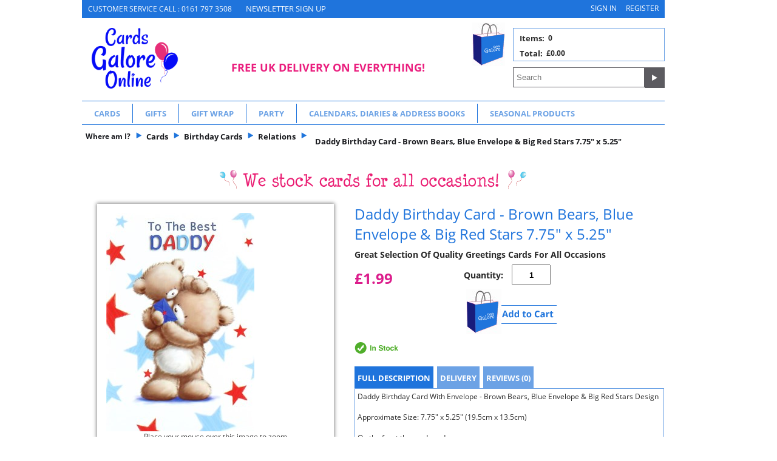

--- FILE ---
content_type: text/html; charset=utf-8
request_url: https://www.cardsgaloreonline.co.uk/buy.aspx?pn=daddy-birthday-card-brown-bears-blue-envelope-big-red-stars-7-75-x-5-25_1064
body_size: 11910
content:

<!DOCTYPE html>
<html id="htmlElement" lang="en">
<head id="Head1"><title>
	Daddy Birthday Card - Brown Bears, Blue Envelope &amp; Big Red Stars 7.75&quot; x 5.25&quot;
</title><!--Google Consent Mode--><script>
window.dataLayer = window.dataLayer || [];
function gtag() { dataLayer.push(arguments); }
gtag('js', new Date());

</script><script type="text/javascript" src="//use.typekit.net/mot7ica.js"></script>
<script type="text/javascript">try{Typekit.load();}catch(e){}</script><script type="application/ld+json">{"@context" : "https://schema.org","@type" : "Organization","url" : "https://www.cardsgaloreonline.co.uk","name" : "Cards Galore","contactPoint" : [{"@type" : "ContactPoint","telephone" : "+44 161 797 3508","contactType" : "customer service"},{"@type" : "ContactPoint","telephone" : "+44 161 797 3508","contactType" : "sales"}]}</script><link rel="shortcut icon" type="image/x-icon" href="https://s3-eu-west-1.amazonaws.com/cardsgalore/2162688/i/sys/favicon.png?_t=26249951" />
<!-- Share_This -->
<!-- TrustBox script --> <script type="text/javascript" src="//widget.trustpilot.com/bootstrap/v5/tp.widget.bootstrap.min.js"; async></script> <!-- End TrustBox script -->
<link rel="preload" as="image" href="https://s3-eu-west-1.amazonaws.com/cardsgalore/i/pmi/50mr102_a.jpg?_t=1921313618" /><link rel="canonical" href="https://www.cardsgaloreonline.co.uk/buy/daddy-birthday-card-brown-bears-blue-envelope-big-red-stars-7-75-x-5-25_1064.htm" /><meta http-equiv="Content-type" content="text/html;charset=UTF-8" /><meta name="google-site-verification" content="xKCsdM4K1PNxvHucNfvg4H03F7OySf_M7ZMFMoFW4SE" /><meta name="apple-mobile-web-app-capable" content="yes" /><meta name="apple-mobile-web-app-status-bar-style" content="black" /><meta property="og:site_name" content="Cards Galore" /><meta name="viewport" content="width=device-width" /><meta name="description" content="Great Selection Of Quality Greetings Cards For All Occasions. Daddy Birthday Card With Envelope - Brown Bears, Blue Envelope &amp; Big Red Stars Design

Approximate Size: 7.75&quot; x 5.25&quot; (19.5cm x 13.5cm)

On the front the card reads:

To The Best Daddy

&amp; inside is printed with the same design" /><meta name="keywords" content="birthday card, bday card, happy birthday, dad, father, daddy, male, man, cute, juvenile, modern,Children’s party packs, loving words card, 
Special birthday card, sentiment birthday card,
Year you were born card, sentiment Christmas card" /><meta property="og:title" content="Daddy Birthday Card - Brown Bears, Blue Envelope &amp;amp; Big Red Stars 7.75&amp;quot; x 5.25&amp;quot;" /><meta property="og:type" content="product" /><meta property="og:price:currency" content="GBP" /><meta property="og:price:amount" content="1.99" /><meta property="og:url" content="https://www.cardsgaloreonline.co.uk/buy/daddy-birthday-card-brown-bears-blue-envelope-big-red-stars-7-75-x-5-25_1064.htm" /><meta property="og:image" content="https://s3-eu-west-1.amazonaws.com/cardsgalore/i/plt/50mr102_a.jpg?_t=1921313618" /><meta property="og:description" content="Great Selection Of Quality Greetings Cards For All Occasions" /><meta property="og:brand" content="Greetings" /><meta property="og:availability" content="in stock" /><meta property="product:condition" content="new" /><meta property="product:retailer_item_id" content="SE Greetings 50MR102" /><meta property="twitter:card" content="summary" /><meta name="robots" content="index,follow,archive" /><link type="text/css" rel="stylesheet" href="/bundle.css?pn=jquery-ui.min&amp;index=1&amp;tag=3D&amp;sid=2162688&amp;min=N" /><link type="text/css" rel="stylesheet" href="/bundle.css?pn=msgBoxLight.css&amp;index=2&amp;tag=1D&amp;sid=2162688&amp;min=N" /><link type="text/css" rel="stylesheet" href="/bundle.css?pn=owl.carousel.css&amp;index=3&amp;tag=1D&amp;sid=2162688&amp;min=N" /><link type="text/css" rel="stylesheet" href="/bundle.css?pn=jquery_menu.css&amp;index=4&amp;tag=0D&amp;sid=2162688&amp;min=N" /><link type="text/css" rel="stylesheet" href="/bundle.css?pn=wt-rotator.css&amp;index=5&amp;tag=1D&amp;sid=2162688&amp;min=N" /><link type="text/css" rel="stylesheet" href="/bundle.css?pn=panelbottom.css&amp;index=6&amp;tag=0D&amp;sid=2162688&amp;min=N" /><link type="text/css" rel="stylesheet" href="/bundle.css?pn=panelleft.css&amp;index=7&amp;tag=1D&amp;sid=2162688&amp;min=N" /><link type="text/css" rel="stylesheet" href="/bundle.css?pn=panelmain.css&amp;index=8&amp;tag=3D&amp;sid=2162688&amp;min=N" /><link type="text/css" rel="stylesheet" href="/bundle.css?pn=paneltop.css&amp;index=9&amp;tag=2D&amp;sid=2162688&amp;min=N" /><link type="text/css" rel="stylesheet" href="/bundle.css?pn=product.css&amp;index=10&amp;tag=1D&amp;sid=2162688&amp;min=N" /><link type="text/css" rel="stylesheet" href="/bundle.css?pn=site.css&amp;index=11&amp;tag=3D&amp;sid=2162688&amp;min=N" /><script src="/js/jquery/t_26121172/jquery-1.10.2.min.js"></script><script src="/js/jquery/t_26121172/jquery-migrate-1.4.1.min.js"></script><script src="/js/jquery/t_26121172/jquery-ui-1.9.2.min.js"></script><script src="/js/primarybundle.js?_t=2261212835D&amp;sid=2162688"></script><script src="/js/jquery/filter_search/t_26121172/jfilter_menu_builder_type_4.js"></script><script type="text/javascript">var displayedProductId = -1729456432; var displayedProductRef = 'SE Greetings 50MR102';</script><script src="/js/jquery/cloud_zoom/t_26121172/cloud-zoom.1.0.2.js"></script><script src="/js/jquery/t_26121172/jquery.pnotify.js"></script><script src="/js/jquery/t_26121172/jquery.tipsy.js"></script><script src="/js/jquery/t_26121172/etail.article.popup.loader.js"></script><script src="/js/t_26121172/jquery_etail_modal.js"></script><!--Global site tag(gtag.js) - Google Analytics GA4--><script async="async" src="https://www.googletagmanager.com/gtag/js?id=G-6L1RXFJT47"></script><script>
window.dataLayer = window.dataLayer || [];
function gtag() { dataLayer.push(arguments); }
gtag('js', new Date());

gtag('config', 'G-6L1RXFJT47');

</script></head>
<body id="body" onload="DisplayFormValues();" class="nonmem vatex isnonmob" itemscope="" itemtype="https://schema.org/WebPage">
    <div id="cont">
	<div id="site" class="buy">
		<!--Top panel 1--><div id="pt">
			<div class="ext">
				<div class="art headertel" id="a33062915">
	<div class="bt">

	</div><div class="bc">
		<div class="artp">
			<p>CUSTOMER SERVICE CALL : 0161 797 3508 <a href="/subscribe.aspx">NEWSLETTER SIGN UP</a></p>
		</div>
	</div><div class="bb">

	</div>
</div><!--Pane:Member_Info--><div class="cust" id="p14155777">
					<div class="bt">

					</div><div class="bc">
						<ul class="subnav"><li><a href="/signin.aspx" title="Sign in" class="lnk">Sign in</a></li><li><a href="/register.aspx?pn=register" title="Register" class="lnk">Register</a></li></ul>
					</div><div class="bb">

					</div>
				</div><div class="pbnr ps" id="p14155778">
					<div class="bt">

					</div><div class="bc">
						<div class="bnr" id="b22239">
							<a href="https://www.cardsgaloreonline.co.uk/"><img title="Cards Galore Online" width="200" height="137" id="i22239" src="https://s3-eu-west-1.amazonaws.com/cardsgalore/i/bnr/cardgalore.png?_t=2117134547" alt="Cards Galore Online" /></a>
						</div>
					</div><div class="bb">

					</div>
				</div><div class="art freeuk" id="a33062916">
	<div class="bt">

	</div><div class="bc">
		<div class="artp">
			<p>FREE UK DELIVERY ON EVERYTHING!</p>
		</div>
	</div><div class="bb">

	</div>
</div><div class="bskt hvrtrgr" id="p14155779">
					<div class="bt">

					</div><div class="bc">
						<div id="mybskt">
							<p id="bsktitems">0<span style="float: left;">Items: </span></p><p id="bsktvalue" class="value">£0.00<span style="float: left;">Total: </span></p>
						</div>
					</div><div class="bb">

					</div>
				</div><div class="search" id="p14155780">
					<div class="bt">

					</div><div class="bc">
						<!--start search form--><form method="get" action="https://www.cardsgaloreonline.co.uk/shop/search.htm"><label for="searchbox">Search site</label><input name="kw" id="searchbox" size="24" placeholder="Search" class="inputtext" /><input type="hidden" name="st" value="k" /><input type="image" src="https://s3-eu-west-1.amazonaws.com/cardsgalore/2162688/i/btn/search.png?_t=26249949" title="Search" id="search" class="submit" name="search" value="Search" onclick="var that=this;window.setTimeout(function (){that.disabled=true; window.setTimeout(function() {that.disabled=false;},500);},0);return true;" /></form><!--end search form-->
					</div><div class="bb">

					</div>
				</div><div class="dept" id="p14155781">
	<div class="bt">

	</div><div class="bc">
		<ul id="jnav"><li id="m2" class="nav"><div class="navleft">

		</div><a href="https://www.cardsgaloreonline.co.uk/dept/greetings-cards_d012.htm">Cards</a><ul class="snav"><li class="depts"><a href="https://www.cardsgaloreonline.co.uk/dept/birthday-cards_d018.htm" class="l1" title="Birthday Cards for all">Birthday Cards</a><a href="https://www.cardsgaloreonline.co.uk/dept/relations-birthday-cards_d019.htm" class="l2" title="Birthday Cards for Relations">Relations</a><a href="https://www.cardsgaloreonline.co.uk/dept/friend-birthday-cards_d0110.htm" class="l2" title="Friend Birthday Cards">Friend</a><a href="https://www.cardsgaloreonline.co.uk/dept/childrens-age-birthday-cards_d0111.htm" class="l2" title="Childrens Age Birthday Cards">Childrens Ages</a><a href="https://www.cardsgaloreonline.co.uk/dept/adult-age-birthday-cards_d0112.htm" class="l2" title="Adult Age Birthday Cards">Adult Ages</a><a href="https://www.cardsgaloreonline.co.uk/dept/general-birthday-cards_d0113.htm" class="l2" title="General Birthday Cards">General</a></li><li class="depts"><a href="https://www.cardsgaloreonline.co.uk/dept/cards-by-occasion_d0114.htm" class="l1" title="Cards by Occasion">Cards by Occasion</a><a href="https://www.cardsgaloreonline.co.uk/dept/anniversary-cards_d0115.htm" class="l2" title="Anniversary Cards">Anniversary</a><a href="https://www.cardsgaloreonline.co.uk/dept/baby-shower-mum-to-be-cards_d0116.htm" class="l2" title="Baby Shower - Mum to Be Cards">Baby Shower - Mum to Be</a><a href="https://www.cardsgaloreonline.co.uk/dept/birth-of-baby-cards_d0117.htm" class="l2" title="Birth of Baby Cards">Birth of Baby</a><a href="https://www.cardsgaloreonline.co.uk/dept/christening-cards_d0118.htm" class="l2" title="Christening Cards">Christening</a><a href="https://www.cardsgaloreonline.co.uk/dept/communion-confirmation-cards_d0119.htm" class="l2" title="Communion &amp; Confirmation Cards">Communion &amp; Confirmation</a><a href="https://www.cardsgaloreonline.co.uk/dept/congratulations-cards_d0120.htm" class="l2" title="Congratulations Cards">Congratulations</a><a href="https://www.cardsgaloreonline.co.uk/dept/engagement-cards_d0121.htm" class="l2" title="Engagement Cards">Engagement</a><a href="https://www.cardsgaloreonline.co.uk/dept/get-well-cards_d0122.htm" class="l2" title="Get Well Cards">Get Well</a><a href="https://www.cardsgaloreonline.co.uk/dept/good-luck-cards_d0123.htm" class="l2" title="Good Luck Cards">Good Luck</a><a href="https://www.cardsgaloreonline.co.uk/dept/retirement-cards_d0124.htm" class="l2" title="Retirement Cards">Retirement</a><a href="https://www.cardsgaloreonline.co.uk/dept/sorry-your-leaving-cards_d0125.htm" class="l2" title="Sorry Your Leaving Cards">Sorry your Leaving</a><a href="https://www.cardsgaloreonline.co.uk/dept/sympathy-cards_d0126.htm" class="l2" title="Sympathy Cards">Sympathy</a><a href="https://www.cardsgaloreonline.co.uk/dept/wedding-cards_d0127.htm" class="l2" title="Wedding Cards">Wedding</a><a href="https://www.cardsgaloreonline.co.uk/dept/thank-you-cards_d0128.htm" class="l2" title="Thank You Cards">Thank You</a><a href="https://www.cardsgaloreonline.co.uk/dept/blank-greetings-cards_d0129.htm" class="l2" title="Blank Greetings Cards">Open - Blank</a><a href="https://www.cardsgaloreonline.co.uk/dept/new-home_d01186.htm" class="l2" title="New Home Cards">New Home</a><a href="https://www.cardsgaloreonline.co.uk/dept/thinking-of-you_d01187.htm" class="l2" title="Cards to let someone know they are in your thoughts">Thinking of You</a></li><li class="depts"><a href="https://www.cardsgaloreonline.co.uk/dept/memorial-graveside-cards_d0130.htm" class="l1" title="Memorial Graveside Cards">Memorial Cards</a><a href="https://www.cardsgaloreonline.co.uk/dept/general-memorial-graveside-cards_d01161.htm" class="l2" title="General Memorial Graveside Cards">General</a><a href="https://www.cardsgaloreonline.co.uk/dept/memorial-graveside-cards_d01162.htm" class="l2" title="Relations Memorial Cards">Relations</a><a href="https://www.cardsgaloreonline.co.uk/dept/memorial-graveside-cards_d01163.htm" class="l2" title="Mother&#39;s Day Memorial Cards">Mother&#39;s Day</a><a href="https://www.cardsgaloreonline.co.uk/dept/memorial-graveside-cards_d01164.htm" class="l2" title="Father&#39;s Day Memorial Cards">Father&#39;s Day</a><a href="https://www.cardsgaloreonline.co.uk/dept/memorial-graveside-cards_d01165.htm" class="l2" title="Christmas Memorial Cards">Christmas</a></li><li class="depts"><a href="https://www.cardsgaloreonline.co.uk/dept/sentimental-mini-keepsake-cards_d0131.htm" class="l1" title="Sentimental Mini Keepsake Cards">Mini Keepsakes</a><a href="https://www.cardsgaloreonline.co.uk/dept/sentimental-mini-keepsake-cards_d01166.htm" class="l2" title="General Sentimental Keepsake Cards">General</a><a href="https://www.cardsgaloreonline.co.uk/dept/sentimental-mini-keepsake-cards_d01167.htm" class="l2" title="Relations Mini Keepsake Cards">Relations</a><a href="https://www.cardsgaloreonline.co.uk/dept/sentimental-mini-keepsake-cards_d01168.htm" class="l2" title="Mother&#39;s Day Mini Keepsakes">Mother&#39;s Day</a><a href="https://www.cardsgaloreonline.co.uk/dept/sentimental-mini-keepsake-cards_d01169.htm" class="l2" title="Father&#39;s Day Keepsake Cards">Father&#39;s Day</a></li><li class="depts"><a href="https://www.cardsgaloreonline.co.uk/dept/seasonal-cards_d0132.htm" class="l1" title="Seasonal Cards">Seasonal</a><a href="https://www.cardsgaloreonline.co.uk/dept/valentines-day-cards_d0133.htm" class="l2" title="Valentine&#39;s Day Cards">Valentine&#39;s Day</a><a href="https://www.cardsgaloreonline.co.uk/dept/easter-cards_d0134.htm" class="l2" title="Easter Cards">Easter</a><a href="https://www.cardsgaloreonline.co.uk/dept/mothers-day-cards_d0135.htm" class="l2" title="Mother&#39;s Day Cards">Mother&#39;s Day</a><a href="https://www.cardsgaloreonline.co.uk/dept/fathers-day-cards_d0136.htm" class="l2" title="Father&#39;s Day Cards">Father&#39;s Day</a><a href="https://www.cardsgaloreonline.co.uk/dept/st-patricks-day-cards_d0137.htm" class="l2" title="St Patrick&#39;s Day Cards">St Patricks</a><a href="https://www.cardsgaloreonline.co.uk/dept/eid-cards_d0138.htm" class="l2" title="Eid Cards">Eid</a><a href="https://www.cardsgaloreonline.co.uk/dept/christmas-cards_d0139.htm" class="l2" title="Christmas Cards">Christmas</a><a href="https://www.cardsgaloreonline.co.uk/dept/st-georges-day-cards_d01195.htm" class="l2" title="St George&#39;s Day Cards">St George</a></li></ul><div class="navright">

		</div></li><li id="m3" class="nav"><div class="navleft">

		</div><a href="https://www.cardsgaloreonline.co.uk/dept/gifts-by-occasion_d013.htm">Gifts</a><ul class="snav"><li class="depts"><a href="https://www.cardsgaloreonline.co.uk/dept/gifts-by-special-occasion_d0142.htm" class="l1" title="Gifts for all Occasions">Gifts by Occasion</a><a href="https://www.cardsgaloreonline.co.uk/dept/engagement-gifts_d0143.htm" class="l2" title="Engagement Gifts">Engagement</a><a href="https://www.cardsgaloreonline.co.uk/dept/wedding-gifts_d0144.htm" class="l2" title="Wedding Gifts">Wedding</a><a href="https://www.cardsgaloreonline.co.uk/dept/anniversary-gifts_d0145.htm" class="l2" title="Wedding Anniversary Gifts">Anniversary</a><a href="https://www.cardsgaloreonline.co.uk/dept/birth-of-baby-baby-shower-gifts_d0146.htm" class="l2" title="Birth of Baby &amp; Baby Shower Gifts">Birth Baby - Baby Shower</a><a href="https://www.cardsgaloreonline.co.uk/dept/boy-girls-christening-gifts_d0147.htm" class="l2" title="Boy &amp; Girls Christening Gifts">Christening</a><a href="https://www.cardsgaloreonline.co.uk/dept/1st-holy-communion-confirmation-gifts_d0148.htm" class="l2" title="1st Holy Communion &amp; Confirmation Gifts">Communion &amp; Confirmation</a><a href="https://www.cardsgaloreonline.co.uk/dept/graduation-gifts_d0149.htm" class="l2" title="Graduation Gifts">Graduation</a><a href="https://www.cardsgaloreonline.co.uk/dept/birthday-gifts_d0150.htm" class="l2" title="Birthday Gifts for all">Birthday</a><a href="https://www.cardsgaloreonline.co.uk/dept/gifts-by-recipient_d0151.htm" class="l2" title="Gifts by Recipient">Gifts by Recipient</a><a href="https://www.cardsgaloreonline.co.uk/dept/pots-of-dream_d0152.htm" class="l2" title="Pots of Dream Saving Fund">Pots Of Dream</a></li><li class="depts"><a href="https://www.cardsgaloreonline.co.uk/dept/gifts-by-occasion_d01170.htm" class="l1" title="Personalised Gifts for many occasions">Personalised Gifts</a><a href="https://www.cardsgaloreonline.co.uk/dept/gifts-by-occasion_d01171.htm" class="l2" title="Personalised Helium Balloons">Balloons</a><a href="https://www.cardsgaloreonline.co.uk/dept/gifts-by-occasion_d01172.htm" class="l2" title="Personalised Candles for all occasions">Candles</a><a href="https://www.cardsgaloreonline.co.uk/dept/gifts-by-occasion_d01173.htm" class="l2" title="Personalised Mugs for all occasions">Mugs</a><a href="https://www.cardsgaloreonline.co.uk/dept/gifts-by-occasion_d01174.htm" class="l2" title="Personalised Party Sashes for All Occasions">Sashes</a><a href="https://www.cardsgaloreonline.co.uk/dept/money-boxes_d01192.htm" class="l2" title="Personalised Money Boxes for all occasions">Money Boxes</a></li><li class="depts"><a href="https://www.cardsgaloreonline.co.uk/dept/seasonal-gifts_d0153.htm" class="l1" title="Seasonal Gifts">Seasonal Gifts</a><a href="https://www.cardsgaloreonline.co.uk/dept/valentines-day-gifts_d0154.htm" class="l2" title="Valentine&#39;s Day Gifts">Valentine&#39;s Day</a><a href="https://www.cardsgaloreonline.co.uk/dept/mothers-day-gifts_d0155.htm" class="l2" title="Mother&#39;s Day Gifts">Mother&#39;s Day</a><a href="https://www.cardsgaloreonline.co.uk/dept/fathers-day-gifts_d0156.htm" class="l2" title="Father&#39;s Day Gifts">Father&#39;s Day</a><a href="https://www.cardsgaloreonline.co.uk/dept/easter-gifts_d0157.htm" class="l2" title="Easter Gifts">Easter</a><a href="https://www.cardsgaloreonline.co.uk/dept/christmas-gifts_d0158.htm" class="l2" title="Christmas Gifts">Christmas</a></li></ul><div class="navright">

		</div></li><li id="m4" class="nav"><div class="navleft">

		</div><a href="https://www.cardsgaloreonline.co.uk/dept/gift-wrap_d014.htm">Gift Wrap</a><ul class="snav"><li class="depts"><a href="https://www.cardsgaloreonline.co.uk/dept/gift-wrapping-paper_d0159.htm" class="l1" title="Gift Wrapping Paper">Wrapping Paper</a><a href="https://www.cardsgaloreonline.co.uk/dept/birthday-gift-wrapping-paper_d0160.htm" class="l2" title="Birthday Gift Wrapping Paper">Birthday</a><a href="https://www.cardsgaloreonline.co.uk/dept/anniversary-gift-wrapping-paper_d0161.htm" class="l2" title="Wedding Anniversary Gift Wrapping Paper">Anniversary</a><a href="https://www.cardsgaloreonline.co.uk/dept/new-baby-gift-wrapping-paper_d0162.htm" class="l2" title="New Baby Gift Wrapping Paper">New Baby</a><a href="https://www.cardsgaloreonline.co.uk/dept/christening-gift-wrapping-paper_d0163.htm" class="l2" title="Christening Gift Wrapping Paper">Christening</a><a href="https://www.cardsgaloreonline.co.uk/dept/engagement-wedding-gift-wrapping-paper_d0164.htm" class="l2" title="Engagement &amp; Wedding Gift Wrapping Paper">Engagement &amp; Wedding</a><a href="https://www.cardsgaloreonline.co.uk/dept/any-occasion-gift-wrapping-paper_d0165.htm" class="l2" title="Any Occasion Gift Wrapping Paper">Any Occasion</a><a href="https://www.cardsgaloreonline.co.uk/dept/seasonal-gift-wrapping-paper_d0166.htm" class="l2" title="Seasonal Gift Wrapping Paper">Seasonal</a></li><li class="depts"><a href="https://www.cardsgaloreonline.co.uk/dept/gift-bags-boxes_d0172.htm" class="l1" title="Gift Bags &amp; Boxes">Gift Bags &amp; Boxes</a><a href="https://www.cardsgaloreonline.co.uk/dept/gift-bags-for-all-occasions_d0173.htm" class="l2" title="Gift Bags for all occasions">Gift Bags</a><a href="https://www.cardsgaloreonline.co.uk/dept/gift-boxes_d0183.htm" class="l2" title="Gift Boxes">Gift Boxes</a></li><li class="depts"><a href="https://www.cardsgaloreonline.co.uk/dept/money-wallet-gift-cards_d0184.htm" class="l1" title="Money Wallet Gift Cards">Money Wallets - Gift Cards</a></li><li class="depts"><a href="https://www.cardsgaloreonline.co.uk/dept/gift-wrap-accessories_d0185.htm" class="l1" title="Gift Wrap Accessories including Bows &amp; Ribbons">Accessories</a><a href="https://www.cardsgaloreonline.co.uk/dept/gift-bows-ribbons_d0186.htm" class="l2" title="Gift Bows &amp; Ribbons">Gift Bows &amp; Ribbons</a><a href="https://www.cardsgaloreonline.co.uk/dept/tissue-paper_d0187.htm" class="l2" title="Tissue Paper">Tissue Paper</a><a href="https://www.cardsgaloreonline.co.uk/dept/seasonal-gift-wrap-accessories_d0188.htm" class="l2" title="Seasonal Gift Wrap Accessories">Seasonal</a></li></ul><div class="navright">

		</div></li><li id="m5" class="nav"><div class="navleft">

		</div><a href="https://www.cardsgaloreonline.co.uk/dept/party-supplies_d015.htm">Party</a><ul class="snav"><li class="depts"><a href="https://www.cardsgaloreonline.co.uk/dept/party-decoration-supplies_d0195.htm" class="l1" title="Party Supplies &amp; Decorations for all Celebrations">Party Supplies</a><a href="https://www.cardsgaloreonline.co.uk/dept/party-invitations-thank-you-cards_d0196.htm" class="l2" title="Party Invitations &amp; Thank You Cards">Invites &amp; Thank You&#39;s</a><a href="https://www.cardsgaloreonline.co.uk/dept/party-banners_d0199.htm" class="l2" title="Party Banners">Banners</a><a href="https://www.cardsgaloreonline.co.uk/dept/party-balloons_d01100.htm" class="l2" title="Party Balloons">Balloons</a><a href="https://www.cardsgaloreonline.co.uk/dept/balloon-in-box-gift_d01101.htm" class="l2" title="Balloon in a Box Gift">Balloon in a Box</a><a href="https://www.cardsgaloreonline.co.uk/dept/table-confetti-party-sprinkles_d01102.htm" class="l2" title="Table Confetti Party Sprinkles">Table Confetti</a><a href="https://www.cardsgaloreonline.co.uk/dept/birthday-party-candles-number-candles_d01103.htm" class="l2" title="Birthday Party Candles &amp; Number Candles">Candles</a><a href="https://www.cardsgaloreonline.co.uk/dept/party-badges_d01104.htm" class="l2" title="Party Badges">Badges</a><a href="https://www.cardsgaloreonline.co.uk/dept/party-packs-including-banner-balloons-candles_d01105.htm" class="l2" title="Party Packs including Banner, Balloons, Candles">Party Packs</a><a href="https://www.cardsgaloreonline.co.uk/dept/complete-party-tableware-sets_d01106.htm" class="l2" title="Complete Party Tableware Sets">Party Tableware Sets</a></li><li class="depts"><a href="https://www.cardsgaloreonline.co.uk/dept/party-tableware_d01107.htm" class="l1" title="Party Tableware, Tablecloth Napkins Cups Plates Cutlery">Tableware</a><a href="https://www.cardsgaloreonline.co.uk/dept/childrens-party-tableware_d01109.htm" class="l2" title="Children&#39;s Party Tableware, Tablecloth Napkins Plates Cups">Children&#39;s Themed</a></li><li class="depts"><a href="https://www.cardsgaloreonline.co.uk/dept/hen-party-supplies-banners-balloons-fancy-dress-games_d01115.htm" class="l1" title="Hen Party Supplies, girls night out">Hen Party &amp; Girl&#39;s Night</a><a href="https://www.cardsgaloreonline.co.uk/dept/hen-party-supplies-banners-balloons-fancy-dress-games_d01175.htm" class="l2" title="Party Supplies for Hen Party and Girls Night Out">Party Supplies</a><a href="https://www.cardsgaloreonline.co.uk/dept/hen-party-supplies-banners-balloons-fancy-dress-games_d01176.htm" class="l2" title="Hen Party &amp; Girls Night out Fancy Dress">Fancy Dress</a><a href="https://www.cardsgaloreonline.co.uk/dept/hen-party-supplies-banners-balloons-fancy-dress-games_d01177.htm" class="l2" title="Hen Party Sashes including Personalised">Sashes</a></li></ul><div class="navright">

		</div></li><li id="m6" class="nav"><div class="navleft">

		</div><a href="https://www.cardsgaloreonline.co.uk/dept/calendars-diaries-address-books_d016.htm">Calendars, Diaries & Address Books</a><ul class="snav"><li class="depts"><a href="https://www.cardsgaloreonline.co.uk/dept/diaries_d01116.htm" class="l1" title="diaries, slim pocket">Diaries</a><a href="https://www.cardsgaloreonline.co.uk/dept/diaries_d01178.htm" class="l2" title="Pocket size diary&#39;s">Pocket</a><a href="https://www.cardsgaloreonline.co.uk/dept/diaries_d01179.htm" class="l2" title="Week To View Diary&#39;s">Week To View</a><a href="https://www.cardsgaloreonline.co.uk/dept/diaries_d01180.htm" class="l2" title="Page A Day Diary&#39;s in range of Sizes and designs">Page A Day</a><a href="https://www.cardsgaloreonline.co.uk/dept/diaries_d01181.htm" class="l2" title="Academic Year Diary&#39;s">Academic Year</a></li><li class="depts"><a href="https://www.cardsgaloreonline.co.uk/dept/calendars_d01117.htm" class="l1" title="calendars">Calendars</a><a href="https://www.cardsgaloreonline.co.uk/dept/calendars_d01182.htm" class="l2" title="Laminated Wall Planners">Wall Planners</a><a href="https://www.cardsgaloreonline.co.uk/dept/calendars_d01183.htm" class="l2" title="Slim Wall Calendars">Slim Calendars</a><a href="https://www.cardsgaloreonline.co.uk/dept/calendars_d01184.htm" class="l2" title="Square Wall Calendars">Square Calendars</a><a href="https://www.cardsgaloreonline.co.uk/dept/calendars_d01185.htm" class="l2" title="Memo Board Calendars">Memo Board</a><a href="https://www.cardsgaloreonline.co.uk/dept/calendars_d01191.htm" class="l2" title="Desk Calendars">Desk</a></li><li class="depts"><a href="https://www.cardsgaloreonline.co.uk/dept/address-books_d01193.htm" class="l1" title="address books">Address Books</a></li></ul><div class="navright">

		</div></li><li id="m7" class="nav"><div class="navleft">

		</div><a href="https://www.cardsgaloreonline.co.uk/dept/seasonal-products_d017.htm">Seasonal Products</a><ul class="snav"><li class="depts"><a href="https://www.cardsgaloreonline.co.uk/dept/valentines-day_d01118.htm" class="l1" title="Valentine&#39;s Day">Valentine&#39;s Day</a><a href="https://www.cardsgaloreonline.co.uk/dept/valentines-day-cards_d01126.htm" class="l2" title="Valentine&#39;s Day Cards">Cards</a><a href="https://www.cardsgaloreonline.co.uk/dept/valentines-day-gifts_d01127.htm" class="l2" title="Valentine&#39;s Day Gifts">Gifts</a><a href="https://www.cardsgaloreonline.co.uk/dept/valentines-day-gift-wrap_d01128.htm" class="l2" title="Valentine&#39;s Day Gift Wrap">Gift Wrap</a><a href="https://www.cardsgaloreonline.co.uk/dept/valentines-day-balloons_d01129.htm" class="l2" title="Valentine&#39;s Day Balloons">Balloons</a></li><li class="depts"><a href="https://www.cardsgaloreonline.co.uk/dept/easter_d01130.htm" class="l1" title="Easter">Easter</a><a href="https://www.cardsgaloreonline.co.uk/dept/easter-cards_d01131.htm" class="l2" title="Easter Cards">Cards</a><a href="https://www.cardsgaloreonline.co.uk/dept/easter-gifts_d01132.htm" class="l2" title="Easter Gifts">Gifts</a><a href="https://www.cardsgaloreonline.co.uk/dept/easter-gift-wrap_d01133.htm" class="l2" title="Easter Gift Wrap">Gift Wrap</a><a href="https://www.cardsgaloreonline.co.uk/dept/easter-accessories_d01134.htm" class="l2" title="Easter Accessories">Accessories</a></li><li class="depts"><a href="https://www.cardsgaloreonline.co.uk/dept/mothers-day_d01135.htm" class="l1" title="Mother&#39;s Day">Mother&#39;s Day</a><a href="https://www.cardsgaloreonline.co.uk/dept/mothers-day-cards_d01136.htm" class="l2" title="Mother&#39;s Day Cards">Cards</a><a href="https://www.cardsgaloreonline.co.uk/dept/mothers-day-gifts_d01137.htm" class="l2" title="Mother&#39;s Day Gifts">Gifts</a><a href="https://www.cardsgaloreonline.co.uk/dept/mothers-day-gift-wrap_d01138.htm" class="l2" title="Mother&#39;s Day Gift Wrap">Gift Wrap</a><a href="https://www.cardsgaloreonline.co.uk/dept/mothers-day-balloons_d01139.htm" class="l2" title="Mother&#39;s Day Balloons">Balloons</a></li><li class="depts"><a href="https://www.cardsgaloreonline.co.uk/dept/fathers-day_d01140.htm" class="l1" title="Father&#39;s Day">Father&#39;s Day</a><a href="https://www.cardsgaloreonline.co.uk/dept/fathers-day-cards_d01141.htm" class="l2" title="Father&#39;s Day Cards">Cards</a><a href="https://www.cardsgaloreonline.co.uk/dept/fathers-day-gifts_d01142.htm" class="l2" title="Father&#39;s Day Gifts">Gifts</a><a href="https://www.cardsgaloreonline.co.uk/dept/fathers-day-gift-wrap_d01143.htm" class="l2" title="Father&#39;s Day Gift Wrap">Gift Wrap</a><a href="https://www.cardsgaloreonline.co.uk/dept/fathers-day-balloons_d01144.htm" class="l2" title="Father&#39;s Day Balloons">Balloons</a></li><li class="depts"><a href="https://www.cardsgaloreonline.co.uk/dept/christmas_d01145.htm" class="l1" title="Christmas">Christmas</a><a href="https://www.cardsgaloreonline.co.uk/dept/christmas-cards_d01146.htm" class="l2" title="Christmas Cards">Cards</a><a href="https://www.cardsgaloreonline.co.uk/dept/christmas-gift-wrap_d01150.htm" class="l2" title="Christmas Gift Wrap">Gift Wrap</a><a href="https://www.cardsgaloreonline.co.uk/dept/christmas-money-wallets_d01158.htm" class="l2" title="Christmas Money Wallets">Money Wallets</a><a href="https://www.cardsgaloreonline.co.uk/dept/christmas-gifts_d01159.htm" class="l2" title="Christmas Gifts">Gifts</a><a href="https://www.cardsgaloreonline.co.uk/dept/christmas-accessories_d01160.htm" class="l2" title="Christmas Accessories">Accessories</a></li></ul><div class="navright">

		</div></li></ul>
	</div><div class="bb">

	</div>
</div><div class="bdcb">
					<div class="bt">

					</div><div class="bc">
						<ul class="crumb" itemscope="" itemtype="https://schema.org/BreadcrumbList"><li><h3>Where am I?</h3></li><li><img width="10" height="10" src="https://s3-eu-west-1.amazonaws.com/cardsgalore/2162688/i/sys/breadcrumb.png?_t=26249951" alt="Spacer" /></li><li itemprop="itemListElement" itemscope itemtype="https://schema.org/ListItem"><a href="https://www.cardsgaloreonline.co.uk/dept/greetings-cards_d012.htm" itemprop="item" title="Greetings Cards for all Occasions"><span itemprop="name">Cards</span></a><meta itemprop="position" content="1"></meta></li><li><img width="10" height="10" src="https://s3-eu-west-1.amazonaws.com/cardsgalore/2162688/i/sys/breadcrumb.png?_t=26249951" alt="Spacer" /></li><li itemprop="itemListElement" itemscope itemtype="https://schema.org/ListItem"><a href="https://www.cardsgaloreonline.co.uk/dept/birthday-cards_d018.htm" itemprop="item" title="Birthday Cards for all"><span itemprop="name">Birthday Cards</span></a><meta itemprop="position" content="2"></meta></li><li><img width="10" height="10" src="https://s3-eu-west-1.amazonaws.com/cardsgalore/2162688/i/sys/breadcrumb.png?_t=26249951" alt="Spacer" /></li><li itemprop="itemListElement" itemscope itemtype="https://schema.org/ListItem"><a href="https://www.cardsgaloreonline.co.uk/dept/relations-birthday-cards_d019.htm" itemprop="item" title="Birthday Cards for Relations"><span itemprop="name">Relations</span></a><meta itemprop="position" content="3"></meta></li><li><img width="10" height="10" src="https://s3-eu-west-1.amazonaws.com/cardsgalore/2162688/i/sys/breadcrumb.png?_t=26249951" alt="Spacer" /></li><li itemprop="itemListElement" itemscope itemtype="https://schema.org/ListItem"><a href="https://www.cardsgaloreonline.co.uk/buy/daddy-birthday-card-brown-bears-blue-envelope-big-red-stars-7-75-x-5-25_1064.htm" itemprop="item" title="Daddy Birthday Card - Brown Bears, Blue Envelope &amp; Big Red Stars 7.75&quot; x 5.25&quot;"><h1><span itemprop="name">Daddy Birthday Card - Brown Bears, Blue Envelope &amp; Big Red Stars 7.75&quot; x 5.25&quot;</span></h1></a><meta itemprop="position" content="4"></meta></li></ul>
					</div><div class="bb">

					</div>
				</div>
			</div>
		</div><!--Center Panel--><div id="pc">
			<div class="bt">

			</div><div class="bc">
				<div class="pbnr ps" id="p14155789">
					<div class="bt">

					</div><div class="bc">
						<div class="bnr" id="b16777226">
							<img title="We stock cards for all occasions" width="510" height="40" id="i16777226" src="https://s3-eu-west-1.amazonaws.com/cardsgalore/i/bnr/cardsforalloccassions.png?_t=262215413" alt="We stock cards for all occasions" />
						</div>
					</div><div class="bb">

					</div>
				</div>
			</div><div class="bb">

			</div>
		</div><!--Middle panel--><div id="pmid" class="page_buy">
			<div class="pmfull" id="fs">

			</div><!--Main panel--><div class="pmfull" id="pm">
				<div class="bt">

				</div><div class="bc">
					<!--Product '-1729456432'--><div id="pi">
						<div class="main" itemscope itemtype="https://schema.org/Product">
							<div itemprop="offers" itemscope itemtype="https://schema.org/Offer">
								<meta itemprop="priceCurrency" content="GBP" /><meta itemprop="price" content="1.99" /><meta itemprop="image" href="https://s3-eu-west-1.amazonaws.com/cardsgalore/i/pmi/50mr102_a.jpg?_t=1921313618" /><meta itemprop="availability" content="https://schema.org/InStock" /><meta itemprop="itemCondition" content="https://schema.org/NewCondition" /><meta itemprop="url" content="https://www.cardsgaloreonline.co.uk/buy/daddy-birthday-card-brown-bears-blue-envelope-big-red-stars-7-75-x-5-25_1064.htm" />
							</div><meta itemprop="sku" content="SE Greetings 50MR102" /><meta itemprop="category" content="Cards > Birthday Cards > Relations" /><div class="bt mtr">

							</div><div class="bc mcr">
								<div class="left">
									<div class="bt">

									</div><div class="bc">
										<div class="piimg">
											<a href="https://s3-eu-west-1.amazonaws.com/cardsgalore/i/pzi/50mr102_a.jpg?_t=1921313618" class="cloud-zoom" data-starturl="https://s3-eu-west-1.amazonaws.com/cardsgalore/i/pzi/50mr102_a.jpg?_t=1921313618" title="Daddy Birthday Card - Brown Bears, Blue Envelope &amp; Big Red Stars 7.75&quot; x 5.25&quot;" rel="adjustX: 8, adjustY:0 ,position:&#39;inside&#39;,showTitle:true"><img id="imyimage" itemprop="image" data-starturl="https://s3-eu-west-1.amazonaws.com/cardsgalore/i/pmi/50mr102_a.jpg?_t=1921313618&amp;w=244&amp;h=360&amp;format=webp" width="244" height="360" src="https://s3-eu-west-1.amazonaws.com/cardsgalore/i/pmi/50mr102_a.jpg?_t=1921313618&amp;w=244&amp;h=360&amp;format=webp" alt="Daddy Birthday Card - Brown Bears, Blue Envelope &amp; Big Red Stars 7.75&quot; x 5.25&quot;" /></a><p>Place your mouse over this image to zoom</p>
										</div><div class="socbook">
											<div class="bt">

											</div><div class="bc">
												<div class="addthis_toolbox addthis_default_style addthis_32x32_style">
													<a class="addthis_button_preferred_1"></a><a class="addthis_button_preferred_2"></a><a class="addthis_button_preferred_3"></a><a class="addthis_button_preferred_4"></a><a class="addthis_button_print"></a><a class="addthis_button_email"></a><a class="addthis_button_compact"></a><a class="addthis_counter addthis_bubble_style"></a>
												</div><script>var addthis_config = addthis_config||{};addthis_config.pubid = 'ra-53a2beae6f332d1c';addOnLoadListener(function () {addDeferLoad('https://s7.addthis.com/js/300/addthis_widget.js#domready=1', 'addthis'); });</script>
											</div><div class="bb">

											</div>
										</div>
									</div><div class="bb">

									</div>
								</div><div class="right">
									<div class="bt">

									</div><div class="bc">
										<div class="pititle">
											<h2 itemprop="name">Daddy Birthday Card - Brown Bears, Blue Envelope & Big Red Stars 7.75" x 5.25"</h2>
										</div><h4 class="strap">Great Selection Of Quality Greetings Cards For All Occasions</h4><!--ProductInfoBuyPane--><div class="pibuy">
											<div class="bt">

											</div><div class="bc">
												<!--selling_Price--><div class="title">
													<h5>Price in GBP</h5>
												</div><div class="price">
													<label for="price1468993275">Our price</label><h6 id="price1468993275">£1.99</h6>
												</div><ul class="stock"></ul><!--Show buy button--><!--Standard--><form id="buy_form" method="post" action="/buy/daddy-birthday-card-brown-bears-blue-envelope-big-red-stars-7-75-x-5-25_1064.htm"><div class="sacontainerpanel saprefix">

												</div><input type="hidden" name="skuid" id="skuid" value="-1720084781"></input><div class="sacontainerpanel sasuffix">

												</div><div class="attrqty">
													<div class="qtyinput">
														<label for="skuqty">Quantity:</label><input name="skuqty" id="skuqty" size="3" class="inputtext" autocomplete="off" maxlength="6" value="1" type="text"></input>
													</div><label id="selectResponse" style="display:none;"></label><input type="image" src="https://s3-eu-west-1.amazonaws.com/cardsgalore/2162688/i/btn/bsktadd.png?_t=26249949" title="Daddy Birthday Card - Brown Bears, Blue Envelope &amp; Big Red Stars 7.75&quot; x 5.25&quot;" id="buy" class="submit " name="buy" value="Buy" onclick="CheckPageForSubmit(&#39;buy_form&#39;, &#39;buy_form&#39;); return false;" />
												</div></form>
											</div><div class="bb">

											</div>
										</div><div class="flags">
											<div class="flag instk">
												<img width="75" height="22" src="https://s3-eu-west-1.amazonaws.com/cardsgalore/2162688/i/sys/instockprod.png?_t=26249951" alt="We have plenty in stock" />
											</div>
										</div><div id="pi_wrapper">
											<ul class="pi_tabs"><li class="defaulttab" tabid="tabs1" title="FULL DESCRIPTION">FULL DESCRIPTION</li><li tabid="tabs2" title="DELIVERY">DELIVERY</li><li tabid="tabs3" title="REVIEWS">REVIEWS (0)</li></ul><div class="pi_tab_content" id="tabs1"><p itemprop="description">Daddy Birthday Card With Envelope - Brown Bears, Blue Envelope & Big Red Stars Design<br /><br />Approximate Size: 7.75" x 5.25" (19.5cm x 13.5cm)<br /><br />On the front the card reads:<br /><br />To The Best Daddy<br /><br />& inside is printed with the same design and reads:<br /><br />Have a great birthday, Daddy!</p></div><div class="pi_tab_content" id="tabs2"><div class="art delpdl" id="a32866304">
												<div class="bt">

												</div><div class="bc">
													<div class="imgcont">
														<img title="Delivery Information" width="482" height="145" id="i42369025" src="https://s3-eu-west-1.amazonaws.com/cardsgalore/i/art/deliveryinformation.png?_t=2622154129" alt="Delivery Information" />
													</div><div class="artp">

													</div>
												</div><div class="bb">

												</div>
											</div></div><div class="pi_tab_content" id="tabs3"><div class="rev">
												<div class="bt">
													<h3>Customer Reviews</h3>
												</div><div class="bc">
													<p>We don't have any reviews for this item yet. Why not be the first to add a review?</p><a href="https://www.cardsgaloreonline.co.uk/review.aspx?pn=new_-1729456432" class="btn" rel="nofollow" title="Add a review for Daddy Birthday Card - Brown Bears, Blue Envelope &amp; Big Red Stars 7.75&quot; x 5.25&quot;">Add Review</a>
												</div><div class="bb">

												</div>
											</div></div>
										</div>
									</div><div class="bb">

									</div>
								</div>
							</div><div class="bb mbr">

							</div>
						</div>
					</div>
				</div><div class="bb">

				</div>
			</div><!--Main panel end-->
		</div><!--Middle Panel end--><!--Bottom panel 3--><div id="pb">
			<div class="ext">
				<div class="info" id="p14155783">
					<div class="bt">
						<h3>SHOP BY</h3>
					</div><div class="bc">
						<ul><li><a href="https://www.cardsgaloreonline.co.uk/dept/birthday-cards_d018.htm" title="Birthday Cards for all" class="lnk">Birthday Cards</a></li><li class="pipe">|</li><li><a href="https://www.cardsgaloreonline.co.uk/dept/cards-by-occasion_d0114.htm" title="Cards by Occasion" class="lnk">Cards by Occasion</a></li><li class="pipe">|</li><li><a href="https://www.cardsgaloreonline.co.uk/dept/gifts-by-special-occasion_d0142.htm" title="Gifts for all Occasions" class="lnk">Gifts by Occasion</a></li><li class="pipe">|</li><li><a href="https://www.cardsgaloreonline.co.uk/dept/seasonal-cards_d0132.htm" title="Seasonal Cards" class="lnk">Seasonal</a></li></ul>
					</div><div class="bb">

					</div>
				</div><div class="info" id="p14155784">
					<div class="bt">
						<h3>HELP</h3>
					</div><div class="bc">
						<ul><li><a href="https://www.cardsgaloreonline.co.uk/index/terms-conditions_5.htm" class="lnk">Terms and conditions</a></li><li class="pipe">|</li><li><a href="https://www.cardsgaloreonline.co.uk/index/cookie-information_6.htm" class="lnk">Cookie information</a></li><li class="pipe">|</li><li class="lnk map"><a href="https://www.cardsgaloreonline.co.uk/sitemap.aspx?pn=site-map" title="Site map" class="lnk">Site map</a></li><li class="pipe">|</li><li class="lnk blog"><a href="https://www.cardsgaloreonline.co.uk/blog.aspx?pn=blog" title="Blog" class="lnk">Blog</a></li></ul>
					</div><div class="bb">

					</div>
				</div><div class="info" id="p14155785">
					<div class="bt">
						<h3>CUSTOMER SERVICES</h3>
					</div><div class="bc">
						<ul><li><a href="https://www.cardsgaloreonline.co.uk/index/about-us_193.htm" title="About Us" class="lnk">About Us</a></li><li class="pipe">|</li><li><a href="https://www.cardsgaloreonline.co.uk/index/contact-us_191.htm" title="Contact Us" class="lnk">Contact Us</a></li><li class="pipe">|</li><li><a href="https://www.cardsgaloreonline.co.uk/index/delivery-returns_192.htm" title="Delivery &amp; Returns" class="lnk">Delivery &amp; Returns</a></li></ul>
					</div><div class="bb">

					</div>
				</div><div class="news" id="p14155786">
					<div class="bt">
						<h3>MAILING LIST</h3>
					</div><div class="bc">
						<form method="post" action="/subscribe.aspx?pn=subscribe"><input autocomplete="off" value="Your email address" maxlength="100" class="inputtext_light" id="email" onblur="if (this.value==&#39;&#39;){ this.className=&#39;inputtext_light&#39;;};" name="email" onfocus="if (this.value==&#39;Your email address&#39;){ this.value=&#39;&#39;; this.className=&#39;inputtext&#39;; };" type="text" size="24"></input><input type="submit" title="Subscribe" id="subscribe" class="submit" name="subscribe" value="Subscribe" onclick="var that=this;window.setTimeout(function (){that.disabled=true; window.setTimeout(function() {that.disabled=false;},500);},0);return true;" /></form>
					</div><div class="bb">

					</div>
				</div><div class="pbnr ps" id="p14155787">
					<div class="bt">

					</div><div class="bc">
						<div class="bnr" id="b16777222">
							<a href="https://www.facebook.com/cardsgaloreonline" target="_blank"><img title="Like us on Facebook" width="32" height="32" id="i16777222" loading="lazy" fetchpriority="low" src="https://s3-eu-west-1.amazonaws.com/cardsgalore/i/bnr/facebook.png?_t=262215413" alt="Like us on Facebook" /></a>
						</div><div class="bnr" id="b16777224">
							<a href="https://twitter.com/cardsgaloreinfo" target="_blank"><img title="Follow us on Twitter" width="32" height="32" id="i16777224" loading="lazy" fetchpriority="low" src="https://s3-eu-west-1.amazonaws.com/cardsgalore/i/bnr/twitter.png?_t=2622154131" alt="Follow us on Twitter" /></a>
						</div><div class="bnr" id="b17760256">
							<img title="We accept PayPal" width="108" height="30" id="i17760256" loading="lazy" fetchpriority="low" src="https://s3-eu-west-1.amazonaws.com/cardsgalore/i/bnr/paypal.png?_t=262215413" alt="We accept PayPal" />
						</div>
					</div><div class="bb">

					</div>
				</div><div class="etailcopy">
	<p class="copy">&copy; <span itemprop="copyrightYear">2026</span> <span itemprop="copyrightHolder" itemtype="https://schema.org/Organization"><span itemprop="name">Cards Galore</span></span></p><p class="etail"><a href="https://www.etailsystems.com" target="_blank" title="Etail Systems ecommerce solutions">Ecommerce solution</a> by <a href="https://www.etailsystems.com" target="_blank" title="www.etailsystems.com">Etail Systems</a></p>
</div>
			</div>
		</div><div class="hoverbskt" style="display:none;" id="hovercartcontents"><h3>My Basket</h3><div class="lines"></div><h4 class="count">No of items: 0</h4><h4 class="total">Total: £0.00</h4><a href="https://www.cardsgaloreonline.co.uk/basket.aspx" class="btn" title="Checkout">Checkout</a></div><!--SignInLevel: NoMember--><div id="hoverbsktadd" class="hoverbsktadd" style="display:none;">

		</div><div id="hoverbsktsampleadd" class="hoverbsktadd" style="display:none;">

		</div>
	</div>
</div><script async="async" src="/js/extrabundle.min.js?_t=2261212835D"></script><script>
try {
 gtag("event", "view_item", {
  currency: "GBP",
  value: 1.66,
  items: [
   {
    item_id: "SE Greetings 50MR102",
    item_name: "Daddy Birthday Card - Brown Bears, Blue Envelope & Big Red Stars 7.75\" x 5.25\"",
    currency: "GBP",
    discount: 0.00,
    price: 1.66,
    quantity: 1,
    index: 0,
    item_brand: "Greetings",
    affiliation: "Cards Galore",
    item_category: "Cards - Birthday Cards - Relations",
    google_business_vertical: 'retail'
   }

  ]
 });
} catch (tagException) { console.log(tagException); }
</script>
    <script>addOnLoadListener(function () { addDeferLoad('https://s7.addthis.com/js/300/addthis_widget.js#domready=1', 'addthis'); });</script>
</body>
</html>


--- FILE ---
content_type: text/css; charset=utf-8
request_url: https://www.cardsgaloreonline.co.uk/bundle.css?pn=panelbottom.css&index=6&tag=0D&sid=2162688&min=N
body_size: 1067
content:
/***********************************************************************/
/* Cards Galore							       */
/***********************************************************************/
/* Bottom panel                                                        */
/***********************************************************************/

#pb
{
    float: left;  
    width: 960px;
    padding: 0px;
    margin: 25px 0px 0px 0px;
    background: #1f74dc;
}

/***********************************************************************/
/* Recent items                                                        */
/***********************************************************************/

#pb .ritm
{
    float: left;
    width: 912px;
    margin: 0px 10px 20px 10px;
    padding: 5px 24px;
background-color: #fff;
    box-shadow: 0 0 10px 1px #888;
    -moz-box-shadow: 0 0 10px 1px #888;
    -webkit-box-shadow: 0 0 10px 1px#888;
}

#pb .ritm .bt
{
	float: left;
	margin: 20px 0px 0px 0px;
    border-top: 1px dashed #5C5B60;
    border-left: 1px dashed #5C5B60;
    border-right: 1px dashed #5C5B60;
}

#pb .ritm .bt h3
{
    width: 888px;
    padding: 8px 12px;
    font-size: 24px;
    font-weight: normal;
    color: #DC1D8C;
}

#pb .ritm .bc
{
    float: left;
    width: 908px;
	margin: 0px 0px 20px 0px;
    padding: 8px 2px;
    border-left: 1px dashed #5C5B60;
    border-right: 1px dashed #5C5B60;
    border-bottom: 1px dashed #5C5B60;
}

#pb .ritm ul li
{
    display:inline;
    width: 116px;
    margin: 0px 6px;
}

#pb .ritm a
{
    float: left;
    width: 116px;
}

#pb .ritm a.img
{
    text-align: center;
    width: 116px;
    height: 100px;
}

#pb .ritm a.txt
{
    font-size: 10px;
    text-align: center;
}

#pb .ritm .bb
{   
    display: none;
}

/***********************************************************************/
/*  Articles                                                           */
/***********************************************************************/

#pb .art
{
    float: left;
    width: 350px;
    padding: 30px 20px 0px 30px;
    background: #610237;
}

#pb .art h2
{
    width: 350px;
    color: #b5ed23;
    font-size: 18px;
}

#pb .art .artp
{
    float: left;
    padding: 20px 0px;
}

#pb .art .artp p
{
    color: #ffffff;
    font-weight: bold;
    text-align: justify;
}

/***********************************************************************/
/*  Information + departments panel                                    */
/***********************************************************************/

#pb .info, #pb .dept
{
    float: left;
    width: 170px;
    height: 231px;
    padding: 25px 0px 0px 20px;
    background: #1f74dc;
}

#pb .info h3, #pb .dept h3
{
    width: 190px;
    color: #fff;
    font-size: 11pt;
    padding-bottom: 10px;
}

#pb .info ul, #pb .dept ul
{
    width: 190px;
    margin: 0px;
    padding: 0px 0px 20px 0px;
    display: auto;
}

#pb .info ul li, #pb .dept ul li
{
    width: 190px;
    margin: 0px;
    padding: 4px 0;
}

#pb .info ul li a, #pb .dept ul li a
{
    width: 190px;
    padding: 0px;
    color: #fff;
    font-weight: normal;
    font-size: 11pt;
}

#pb .info ul li a:hover, #pb .dept ul li a:hover
{
    color: #fff;
    text-decoration: underline;
}

#pb .info ul li.pipe, #pb .dept ul li.pipe
{
    display: none;
}

/***********************************************************************/
/* Newsletter                                                          */
/***********************************************************************/

#pb .news
{
    float: left;
  display: block;
    width: 350px;
    height: 90px;
    margin: 0px 0px 0px 0px;
    padding: 25px 0px 15px 40px;
    overflow-x: hidden;
    background: #1f74dc;
}

#pb .news h3
{
    width: 355px;
    color: #fff;
    font-size: 11pt;
    text-transform: uppercase;
}

#pb .news .bc label
{
    color: #fff;
    float: left;
    padding: 4px 0;
    font-size: 12px;
}

#pb .news .bc form input
{
    float: left;
    margin: 0px 0px 0px 0px;
    padding: 4px;
}

#pb .news .bc form input.submit
{
    background-color: #000;
    border: none;
    color: #fff;
    padding: 6px;
    text-transform: uppercase;
}
#pb .news .bc form input.submit:hover
{
    cursor: pointer;
}

#pb .news .bc form .inputtext, #pb .news .bc form .inputtext_light
{
    width: 235px;
    padding-top: 1px;
    padding-left: 5px;
    padding-bottom: 1px;
    padding-right: 0;
    height: 26px;
}

#pb .news .bc form .inputtext_light
{
    color: #5C5B60;
    font-style: italic;
    border: none;
    /* padding: 1px; */
}

#pb .news_input_container
{
    background-color: #fff;
    overflow: hidden;
    border: solid 1px;
    padding: 0px;
    width: 353px;
    clear: right;
}

#pb .news_input_container input[type=text]
{
    height: 20px !important;
}

#subscribe
{
    /* padding-bottom: 5px; */
}

/***********************************************************************/
/* Banners                                                             */
/***********************************************************************/

#pb .pbnr {
    float: right;
  display: block;
    width: 350px;
    margin: 0px 0px 0px 0px;
    padding: 10px 0px 32px 40px;
    overflow-x: hidden;
    background: #1f74dc;
}

#pb .pbnr h3{
    color: #fff;
}

#pb .pbnr .bnr {
    float: left;
    /* width: 175px; */
}

#pb .pbnr .bnr img {
    float: left;
    width: 64px;
    height: 64px;
    margin-right: 10px;
    margin-top: 10px;
}

#pb .pbnr .bnr a.txt {
    color: #fff;
    cursor: pointer;
    display: block;
    margin-top: 25px;
}

#pb .pbnr .bnr a.txt:hover, #pb .pbnr .bnr a.txt:focus {
    color: #fff;
    text-decoration: underline;
}

/***********************************************************************/
/* Copyright and Managed by                                            */
/***********************************************************************/
#pb .pbnr +div
{
    float: left;
    width: 961px;
}
#pb p.copy
{
    clear: both;
    float: left;
    width: 49%;
    text-align: left;
    padding: 14px 0px 14px 1%;
    margin: 0px 0px 0px 0px;
    background-color: #1f74dc;
    font-size: 12px;
    color: white;
}

#pb p.etail
{
    clear: none;
    float: left;
    width: 49%;
    text-align: right;
    padding: 14px 1% 14px 0;
    margin: 0px 0px 0px 0px;
    background-color: #1f74dc;
    color: white;
    font-size: 12px;
}

#pb p.etail a, #pb p.etail a:hover, #pb p.etail a:visited
{
    float: none;
    color: white;
}

/***********************************************************************/


--- FILE ---
content_type: text/css; charset=utf-8
request_url: https://www.cardsgaloreonline.co.uk/bundle.css?pn=panelmain.css&index=8&tag=3D&sid=2162688&min=N
body_size: 5923
content:
/***********************************************************************/
/* Cards Galore	                                                       */
/***********************************************************************/
/* Main panel                                                          */
/***********************************************************************/
/* latin */
@font-face {
  font-family: 'Open Sans';
  font-style: normal;
  font-weight: 400;
  src: local('Open Sans Regular'), local('OpenSans-Regular'), url(https://fonts.gstatic.com/s/opensans/v14/cJZKeOuBrn4kERxqtaUH3VtXRa8TVwTICgirnJhmVJw.woff2) format('woff2');
  unicode-range: U+0000-00FF, U+0131, U+0152-0153, U+02C6, U+02DA, U+02DC, U+2000-206F, U+2074, U+20AC, U+2212, U+2215;
}
/* latin */
@font-face {
  font-family: 'Open Sans';
  font-style: normal;
  font-weight: 600;
  src: local('Open Sans SemiBold'), local('OpenSans-SemiBold'), url(https://fonts.gstatic.com/s/opensans/v14/MTP_ySUJH_bn48VBG8sNSugdm0LZdjqr5-oayXSOefg.woff2) format('woff2');
  unicode-range: U+0000-00FF, U+0131, U+0152-0153, U+02C6, U+02DA, U+02DC, U+2000-206F, U+2074, U+20AC, U+2212, U+2215;
}

/* latin */
@font-face {
  font-family: 'Open Sans';
  font-style: normal;
 font-weight: 800;
  src: local('Open Sans ExtraBold'), local('OpenSans-ExtraBold'), url(https://fonts.gstatic.com/s/opensans/v14/EInbV5DfGHOiMmvb1Xr-hugdm0LZdjqr5-oayXSOefg.woff2) format('woff2');
  unicode-range: U+0000-00FF, U+0131, U+0152-0153, U+02C6, U+02DA, U+02DC, U+2000-206F, U+2074, U+20AC, U+2212, U+2215;
}

/* latin */
@font-face {
  font-family: 'Open Sans Condensed';
  font-style: normal;
  font-weight: 300;
  src: local('Open Sans Condensed Light'), local('OpenSansCondensed-Light'), url(https://fonts.gstatic.com/s/opensanscondensed/v11/gk5FxslNkTTHtojXrkp-xBEur64QvLD-0IbiAdTUNXE.woff2) format('woff2');
  unicode-range: U+0000-00FF, U+0131, U+0152-0153, U+02C6, U+02DA, U+02DC, U+2000-206F, U+2074, U+20AC, U+2212, U+2215;
}

/* latin */
@font-face {
  font-family: 'Open Sans Condensed';
  font-style: normal;
  font-weight: 700;
  src: local('Open Sans Condensed Bold'), local('OpenSansCondensed-Bold'), url(https://fonts.gstatic.com/s/opensanscondensed/v11/gk5FxslNkTTHtojXrkp-xIF8zhZCJ7x9Pr62cRgaVUA.woff2) format('woff2');
  unicode-range: U+0000-00FF, U+0131, U+0152-0153, U+02C6, U+02DA, U+02DC, U+2000-206F, U+2074, U+20AC, U+2212, U+2215;
}

#pm
{
    float: left;
    width: 960px;
    margin: 0px 0px 4px 0px;
    padding: 0px 0px 5px 0px;
}

#pmid.page_home, #pmid.page_dept
{
    width: 100%;
    float: left;
    box-shadow: 0 0 10px 1px #2a2a2a;
    -moz-box-shadow: 0 0 10px 1px #2a2a2a;
    -webkit-box-shadow: 0 0 10px 1px #2a2a2a;
}

#pm.pmwide
{
    width: 760px;}

#fs
{
    float: left;
    /* width: 980px; */ /*786px;*/
    margin: 0px;
    padding: 0px;
}
#pm #mess
{
    float: left;
    margin: 0px 0px 0px 20px;
}
#pm #mess h4
{
    padding: 10px 10px 5px 0px;
    font-size: 12px;
}
#pm #mess ul
{
    padding: 8px 10px 15px 0px;
    font-size: 11px;
}
#pm #mess .err, #pm #mess .err li
{
    color: #FF0000;
}
#pm #mess .warn, #pm #mess .warn li
{
    color: red;
    font-size: 14px;
}
#pm #mess .info, #pm #mess .info li
{
    color:#DC1D8C;
    font-weight: bold;
}

#pc
{
    width: 100%;
    float: left;
}

/***********************************************************************/
/*  Breadcrumb                                                         */
/***********************************************************************/

#pc .bdcb
{
    float: left;
    clear: both;
  
    margin: 0px 0 0 10px;
    padding: 10px 0;
}

#pc .bdcb .bt, #pt .bdcb .bb
{
    display: none;
}

#pc .bdcb .bc
{
}

#pc .bdcb .bc ul
{
    float: left;
    clear: both;
    /* width: 922px; */
    padding: 0px 5px 0px 5px;
    background-color: #ffffff;
}

#pc .bdcb .bc ul li
{
    float: left;
    display: inline;
    margin: 0px;

}

#pc .bdcb .bc ul li h1, 
#pc .bdcb .bc ul li h3, 
#pc .bdcb .bc ul li a
{
    float: left;
    padding: 6px 6px 4px 6px;
    color: #6ca2e5;
    font-size: 12px;
    font-weight: normal;
}

#pc .bdcb .bc ul li a:hover
{
    color: #1f74dc;
}


#pc .bdcb .bc ul li img
{
    float: left;
    padding: 8px 2px 0px 2px;
}

/***********************************************************************/
/* Articles                                                            */
/***********************************************************************/

#pm .art
{
    float: left;
    margin: 0px 0px 0px 10px;
}

#a33062914 {
  width: 940px;
}

#pm .artf
{
    float: left;
    margin: 25px 0 0px 25px;
}

#pm .art .bt, #pm .art .bb
{
    display: none;
}
#pm .art .bc
{
    float: left;
    width: 910px;
}
#pm .art .bc h2
{
    clear: left;
    padding: 8px 0px 8px 10px;
    color: #DC1D8C;
}
#pm .art .bc .artp
{
    float: left;
    width: 960px;
}
#pm .art .bc .artp h3, 
#pm .art .bc .artp h4,
#pm .art .bc .artp h5
{
    float: left;
    width: 912px;
    padding: 5px 0px;
}
#pm .art .bc .artp p
{
    float: left;
    width: 880px;
    padding: 4px 10px 5px 20px;
    text-align: justify;
}
#pm .art .bc img
{
    float: left;
    padding: 5px 0px 5px 16px;
}
#pm .art .bc a
{
    color: #6ca2e5;
}
#pm .art .bc a:hover
{
    text-decoration: underline;
}

#pm .art .bc .artp ol,
#pm .art .bc .artp ul
{
    width: 882px;
    padding: 4px 10px 5px 40px;
}

#pm .art .bc .artp ol li,
#pm .art .bc .artp ul li
{
    width: 882px;
    padding: 2px 0px;
}

#pm .art.home
{
    width: 909px;
    float: left;
    margin: 10px 0 10px 25px;
    border: 1px solid #6ca2e5;
}

/***********************************************************************/
/* Article Tab Panel                                                   */
/***********************************************************************/

#pm #pi_wrapper
{
    float: left;
    width: 910px;
    margin: 24px 0 0 25px;
}

#pm #pi_wrapper ul.pi_tabs
{
    width: auto;
    margin: 0;
    padding: 0;
}

#pm #pi_wrapper ul.pi_tabs li
{
    background-color: #6ca2e5;
    float: left;
    position: relative;
    cursor: pointer;
    width: auto;
    height: 16px;
    margin: 0px 6px 0px 0px;
    padding: 10px 5px;
    display: block;
    text-align: center;
    font-weight: bold;
    font-size: 13px;
    color: #fff;
    text-transform: uppercase;
    border: none;
}

#pm #pi_wrapper ul.pi_tabs li.selected
{
    background-color: #1f74dc;
}

#pm #pi_wrapper .pi_tab_content
{
    float: left;
    position: relative;
    display: inline-item;
    width: 98%;
    margin-top: 0px;
    padding: 4px;
    border-left: 1px solid #6ca2e5;
    border-right: 1px solid #6ca2e5;
    border-bottom: 1px solid #6ca2e5;
    border-top: 1px solid #6ca2e5;
}

#pm #pi_wrapper .pi_tab_content h3
{
    padding: 5px 0px;
    color: #8F7839;
}

#pm #pi_wrapper .pi_tab_content .fprd +.lnk
{
    float: right;
    clear: both;
    width: auto;
    padding: 0;
    margin: 0;
}

#pm #pi_wrapper .pi_tab_content ul li
{
    width: 880px;
    margin: 0px 0px 0px 20px;
    padding: 3px 0px;
    list-style: disc;
}

#pm #pi_wrapper .pi_tab_content .lnk a
{
    width: auto;
    float: left;
    padding: 10px 15px 10px 15px;
    font-size: 16px;
    color: #6ca2e5;
    font-weight: bold;
    text-align: right;
    text-transform: uppercase;
}

#pm #pi_wrapper .pi_tab_content .fprd
{
    margin-left: 30px;
}

#pm .art.failed
{
    width: 750px;
}

#pm .art.failed .bc, #pm .art.failed .bc .artp, #pm .art.failed .bc .artp p
{
    width: 100%;
    padding: 0;
    margin:  0;
}


/***********************************************************************/
/* Banners                                                             */
/***********************************************************************/

#pm .pbnr
{
    float: left;
}

#pm .pbnr img
{
  float: none;
  display: block;
  margin: 0 auto;
}

#pm .pbnr .bnr
{
    float: left;
    margin: 0 0px 0 0;
    width: 980px;
}

#pc .pbnr, #pc .pbnr .bc
{
    width: auto;
    display: block;
}

#pc .pbnr .bc img
{
    display: block;
    width: auto;
    margin: 0px auto 20px auto;
}

/***********************************************************************/
/* Dept tree                                                           */
/***********************************************************************/

#pm .depttree
{
  float: left;
  width: 98%;
  margin: 10px 0 10px 15px;
  padding: 0;
}

#pm .depttree .bt h3
{
    padding: 12px 0 12px 0;
  color: #000;
  
    font-size: 20px;
    font-weight: normal;
}

#pm .depttree h4
{
    font-weight: normal;
  font-size: 1.1em;
  color: #000;
}

#pm .depttree ul li
{
  width: 190px;  
  height: 290px;
  padding: 4px 0 4px 0px;
  margin: 0 0 24px 24px;
  border: 1px solid #2a2a2a;
}

#pm .depttree ul li:nth-child(4n+4), 
#pm .depttree ul li:first-child
{
    margin-left: 40px;
}

#pm .depttree ul li a
{
  float: none;
  color: #2a2a2a;
  width: 100%;
}

#pm .depttree ul li a img
{
    display: block;
    margin: 0 auto;
}

#pm .depttree ul li a.txt
{
  float: left;
  padding: 6px 0px;
  width: 100%;
  text-align: center;
}

#pm .depttree ul li a.btn
{
    background-color: #1f74dc;
    color: white;
    width: 80%;
    height: 20px;
    float: left;
    display: block;
    padding: 6px;
    text-align: center;
    margin: 0 0 0 12px;
}

/***********************************************************************/
/* Taglines                                                            */
/***********************************************************************/

#pm .tagl
{
    float: left;
    width: 912px;
    margin: 0px 0px 20px 10px;
    box-shadow: 0 0 5px 1px #888;
    -moz-box-shadow: 0 0 5px 1px #888;
    -webkit-box-shadow: 0 0 5px 1px#888;
}

#pm .tagl .bt, #pm .tagl .bb
{
    display: none
}
#pm .tagl .bc
{
    float: left;
    width: 912px;
}

#pm .tagl .bc h4
{
    float: left;
    width: 872px;
    padding: 10px 20px;
    color: #5C5B60;
    font-size: 13px;
    font-weight: bold;
    text-align: center;
}

/***********************************************************************/
/* Featured products                                                   */
/***********************************************************************/

#pm .fprd, #fs .fprd
{
    float: left;
    position: relative;
    width: 180px;
    height: 366px;
    margin: 5px 8px 10px 0px;
    padding: 2px;
}

#pm .fprd:nth-child(4n+4), #fs .fprd:nth-child(4n+4)
{
    margin-right: 0px;
}

#pm .fprd .fprdimg, #fs .fprd .fprdimg
{
    float: none;
    display: block;
    width: 180px;
    height: 220px;
    margin: 0 auto;
    padding: 0px;
    text-align: center;
    background-color: #ffffff;
}

#pm .fprd .fprdimg .flag, #fs .fprd .fprdimg .flag
{
    position: absolute;
    top: 0;
    right: 0;
}

#pm .fprd .fprdtitle, #fs .fprd .fprdtitle
{
    float: left;
    width: 98%;
    height: 68px;
    padding: 4px 1%;
    text-align: left;
}
#pm .fprd .fprdtitle a, #fs .fprd .fprdtitle a
{
    width: 100%;
    /* color: #1B1C20; */
    font-size: 12px;
    font-weight: bold;
}
#pm .fprd .fprdtitle a:hover, #fs .fprd .fprdtitle a:hover
{
    text-decoration: underline;
}

#pm .fprd .strap, #fs .fprd .strap
{
    float: left;
    width: 220px;
    height: 38px;
    padding: 0px;
    color: #47494A;
}
#pm .fprd .strap p, #fs .fprd .strap p
{
    float: left;
    padding: 0px;
    text-align: left;
}

#pm .fprd .fprddescr, #fs .fprd .fprddescr
{
    float: left;
    width: 100%;
    height: 42px;
    overflow: hidden;
    padding: 0px 0px;
    /* color: #47494A; */
}
#pm .fprd .fprddescr p, #fs .fprd .fprddescr p
{
    padding: 0px 0px 0px 0px;
        font-size: 10px;
}
#pm .fprd .brand, #fs .fprd .brand, #pm .fprd .manu, #fs .fprd .manu, #pm .fprd .model, #fs .fprd .model
{
    float: left;
    padding: 2px 5px;
    font-size: 12px;
    color: #999999;
}
#pm .fprd .price, #fs .fprd .price, #pm .fprd .offer, #fs .fprd .offer, #pm .fprd .prevprice, #fs .fprd .prevprice, #pm .fprd .rrp, #fs .fprd .rrp, #pm .fprd .trade, #fs .fprd .trade
{
    float: left;
    width: 100px;
    padding-top: 4px;
}
#pm .fprd .prevprice, #fs .fprd .prevprice
{
    display: none;
}
#pm .fprd label, #fs .fprd label
{
    display: none;
}
#pm .fprd h6, #fs .fprd h6
{
    float: left;
    padding: 0px;
    font-size: 18px;
    font-weight: normal;
    color: #1f74dc;
    /* width: 100px; */
    text-align: left;
}
#pm .fprd form .submit, #fs .fprd form .submit
{
    float: right;
    padding: 4px 12px;
    border: none;
    background-color: #1f74dc;
    color: #fff;
}

#pm .fprd form .submit:hover, #fs .fprd form .submit:hover
{
    cursor: hand;
    cursor: pointer;
    background-color: #ea1e7e;
}

#fs .fprdsm
{
    float: left;
    width: 80px;
    height: 80px;
    margin: 15px 0px 15px 30px;
}
#fs .fprdmed
{
    float: left;
    width: 180px;
    height: 180px;
    margin: 10px 0px 10px 16px;
    text-align: center;
}

/***********************************************************************/

#pm .searchheader
{
    float: left;
    width: 99%;
    margin: 10px 0;
    padding: 4px 0;
    box-shadow: 0 0 5px 1px #888;
    -moz-box-shadow: 0 0 5px 1px #888;
    -webkit-box-shadow: 0 0 5px 1px#888;
    font-weight: bold;
    /* color: #E1E1E1; */
}

#pm .searchheader .bc
{
  width: 100%;
  float: left;
}

#pm .searchheader .search
{
    float: left;
    width: autp;
    padding: 0;
}
#pm .searchheader .search label
{
    float: left;
    /* width: 60px; */
    color: #858585;
    padding: 5px 5px 3px 4px;
}
#pm .searchheader .search .inputtext
{
    float: left;
    width: 250px;
    margin-left: 10px;
}
#pm .searchheader .search select, #pm .searchheader .search .submit
{
    float: left;
    margin-left: 4px;
}
#pm .searchheader h5
{
    /* display: none; */
    width: auto;
    float: left;
    margin-left: 4%;
    margin-top: 5px;
}
#pm .searchfooter
{
    float: right;
    width: 902px;
    margin-top: 10px;
}

#pm .searchfooter .paging
{
    float: right;
    margin: 0 20px 0 0;
    width: auto;
}

#pm form.do, #pm form.rpp
{
    float: left;
    width: auto;
    padding: 2px 0px 2px 4%;
}
#pm form.do label, #pm form.rpp label, #pm form.paging label
{
    float: left;
    width: auto;
    margin: 0px;
    padding: 4px 5px 2px 0px;
    color: #1B1C20;
}
#pm .paging
{
    float: left;
    clear: left;
    width: 100%;
    display: block;
    margin: 0 0 0 1%;
    padding: 2px 0px;
    /* margin-left: 10px; */
}
#pm .paging .currpg
{
    float: left;
    color: #ffffff;
    background-color: #DC1D8C;
    padding: 3px 4px;
    margin-left: 1px;
}
#pm .paging label
{
    display: none;
    /* float: left; */
}
#pm .paging a
{
    float: left;
    padding: 3px 4px;
    /* margin-left: 1px; */
    font-weight: 800;
}

#pm .paging a:hover, #pm .paging a:active
{
    color: #DC1D8C;
}

/***********************************************************************/
/* Forms                                                               */
/***********************************************************************/

#pm .form
{
    float: left;
    margin: 0px 0px 0px 90px;
}
#pm .form .bt
{
    float: left;
}
#pm .form .bt h3
{
    width: 750px;
    padding: 8px 8px 8px 8px;
    color: #000;
}
#pm .form .bc
{
    float: left;
    width: 734px;
    padding: 15px;
}
#pm .form .bb
{
    float: left;
    width: 764px;
    padding-bottom: 4px;
    margin-bottom: 10px;
}
#pm .form .bc ul
{
    width: 734px;
}
#pm .form .bc ul li
{
    clear: left;
    padding: 4px 0px;
}
#pm .form .bc ul li label
{
    float: left;
    width: 220px;
    padding: 3px 2px;
    text-align: right;
}
#pm .form .bc ul li.info
{
    font-size: 1.1em;
    font-weight: bold;
}
#pm .form .bc ul li.help
{
    font-size: 0.9em;
    padding: 0px 0px 8px 80px;
}
#pm .form .bc ul li.reqmsg
{
    color: #FF0000;
    font-weight: bold;
    width: 50% !important;
    margin-left: 228px;
}
#pm .form .bc ul li h5 a
{
    color: #DC1D8C;
}

#pm .form a.btn
{
    padding: 6px 8px;
    margin-top: 4px;
    background-color: #6ca2e5;
    color: #fff;
    float: left;
}

#pm .form a.btn:hover
{
    background-color: #ea1e73;
}

#pm .form .bc ul li .chars
{
    margin-left: 240px;
}
#pm .form input.submit
{
    margin-left: 228px;
    padding: 8px 12px;
    border: none;
    background-color: #1f74dc;
    color: #fff;
    text-transform: uppercase;
}

#pm .form input.submit:hover
{
    cursor: pointer;
    background-color: #DC1D8C;
}

#pm .form#pchkout .bc ul li
{
    width: 100%;
    padding: 4px 0;
}

#pm #pchkout, #pm #pdeldate, #pm #pchkoutsignin, #pm #pchkoutnewcust, #pm #pdelivery, #pm #psagepay
{
    float: left;
    margin: 0px 110px;
}

#pm #divAddressShowHide,
#pm #divAddressShowHideDel
{
    float: left;
    display: none;
}

span#pclupManualAddress
{
    text-decoration: underline;
}

span#pclupManualAddress:hover
{
    cursor: hand;
    cursor: pointer;
}

#btnPostCodeLookup, #btnPostCodeLookupDel
{
    border: 1px solid #AAAAAA;
    vertical-align: middle;
    margin: 0px;
}

#txtPostCodeLookup, #txtPostCodeLookupDel
{
    vertical-align: middle;
    height: 18px;
}

span.or
{
    margin: 0 4px;
}

/***********************************************************************/
/* Basket                                                             */
/***********************************************************************/

#pm table.basket .line td form
{
    text-align: center;
    width: auto;
}
#pm table.basket .line input
{
    margin: 0;
}
#pm table.basket .line input.submit
{
    float: right;
    margin: 0;
    border: 0;
}

#pm table.basket .line input#remove.submit
{
    background-color: #1f74dc;
    color: #fff;
    padding: 4px 10px;
    float: left;
    margin-left: 25%;
}

#pm table.basket .line input#remove.submit:hover
{
    cursor: pointer;
    background-color: #ea1e7e;
}

#pm table.basket #ordertotal
{
    font-weight: 800;
    color: #ea1e7e;
    font-size: 20px;    
}

#pm table.basket .line
{
}
#pm table.basket .line a
{
    color: #000000;
}
#pm table.basket .delivery
{
}
#pm table.basket .shipcost
{
    width: 892px;
    margin: 0px;
    background-color: #ffffff;
}
#pm table.basket .vat
{
}
#pm table.basket tr.total td
{
    font-size: 14px;
    font-weight: bold;
    text-align: right;
}
#pm table.voucher
{
    width: 60%;
    margin: 30px 0px 20px 20px;
}
#pm table.voucher td
{
    text-align: center;
    white-space: nowrap;
}
#pm table.voucher input.submit
{
    margin: 0px;
    float: right;
    background-color: #6ca2e5;      
    padding: 6px 18px;
    color: #fff;
    border: none;
}

#pm table.voucher input.submit:hover
{
    cursor: hand;
    cursor: pointer;
    background: #1f74dc;
}

#pm .basket ul
{
    width: auto;
}
#pm .basket ul li
{
    clear: left;
    display: block;
}
#pm .bskt .basketlinks
{
    float: left;
    clear: both;
    height: auto;
    width: 100%;
    height: 140px;
    /* margin: 0px 0px 0px 20px; */
    text-align: right;
}
#pm .bskt .basketlinks span
{
    display: none;
}
#pm .bskt .basketlinks img
{
    margin: 5px 20px;
}
#pm .bskt .basketlinks .ct_button
{
    float: left;
    display: inline;
}
#pm .bskt .basketlinks .sp_button, #pm .bskt .basketlinks .pp_button
{
    float: right;
    display: inline;
    clear: none;
}
#pm .bskt .basketlinks .pp_button
{
    float: right;
    position: relative;
    top: 0px;
    right: 0px;
    clear: right;
}

#pm .bskt .basketlinks .pp_button a.btn
{
    color: #fff;
    padding: 2px 0px;
    margin: 6px 0 0 0;
    /* background-color: #1f74dc; */
    float: right;
}

#pm .bskt .basketlinks .ct_button a.btn
{
    background-color: #6ca2e5;
    padding: 12px 18px;
    color: #fff;
    float: left;
    margin: 6px 0 0 0;
    opacity: 0.8;
}

#pm .bskt .basketlinks .ct_button a.btn:hover
{
    background-color: #1f74dc;    
}

#pm .bskt .basketlinks .sp_button
{
    color: #fff;
    float: right;
    clear: none;
    width: auto;
    padding: 14px 0px;
    height: auto;

    margin-top: 6px;
    position: relative;
    top: 0px;
    right: -188px;
}
#pm .bskt .basketlinks .sp_button a.btn
{
    background-color: #1f74dc;
    padding: 14px 60px;
    color: #fff;
}

#pm .bskt .basketlinks .sp_button a.btn:hover
{
    background-color: #ea1e7e;
    
}

#pm #psagepay.form .bc
{
border-top: solid 1px;
}

#pm #paypalmessages
{
    float: left;
    width: 932px;
    text-align: center;
}

#pm #paypalmessages p
{
    width: 100%;
    padding: 10px 0;
    font-size: 16px;
    font-weight: bold;
    text-align: center;
}

table.basket-header-table .pp_button, table.basket-header-table .sp_button
{
    width: 48%;
    float: left;
}

table.basket-header-table span
{
    width: auto;
    float: left;
    font-size:18px;
    margin: 30px 0 0 0;
}

table.basket-header-table .pp_button img
{
    float: right;
}

table.basket-header-table .sp_button a.btn
{
    margin: 30px 0 0 0;
    float: left;
}

/***********************************************************************/
/* Checkout breadcrumb                                                 */
/***********************************************************************/

#pm #checkoutcrumb.pane ul
{
    display: none;
}

#pm #checkoutcrumb.pane .art .bc
{
    float: left;
    width: 590px;
    margin: 0px 180px;
}

#pm #checkoutcrumb.pane .art .bc .artp
{
    float: left;
    width: 400px;
    font-weight: bold;
    font-size: 18px;
    padding: 20px 0px;
}

#pm #checkoutcrumb.pane .art .bc img
{
    float: right;
}

/***********************************************************************/


#pm .deldates .delcapnone
{
    background-color: #CCCCCC;
}
#pm .deldates .delcapgone
{
    background-color: #DDDDDD;
}
#pm .ordinfo .continue
{
    margin: 20px;
}

/***********************************************************************/
/* Brand cloud                                                         */
/***********************************************************************/

#pm .brnd
{
    float: left;
    width: 880px;
    margin: 10px 10px 0px 10px;
}
#pm .brnd .bt h3
{
    width: 880px;
    padding: 8px 15px;
    font-size: 24px;
    font-weight: normal;
    color: #000;
    border-left: 1px dashed #5C5B60;
    border-right: 1px dashed #5C5B60;
    border-top: 1px dashed #5C5B60;
}
#pm .brnd .bc
{
    float: left;
    width: 890px;
    padding: 10px;
    border-left: 1px dashed;
    border-right: 1px dashed;
}
#pm .brnd .bb
{
    float: left;
    width: 910px;
    padding-bottom: 4px;
    margin-bottom: 10px;
    border-left: 1px dashed;
    border-right: 1px dashed;
    border-bottom: 1px dashed;
}
#pm .brnd .tagcloud
{
    float: left;
    width: 880px;
    padding: 0px;
    text-align: center;
}

#pm .brnd .tagcloud a
{
    float: left;
    padding: 0px 2px;
    line-height: 100%;
    position: relative;
}
#pm .brnd .tagcloud .tc0
{
    font-size: 2.5em;
    z-index: 0;
}
#pm .brnd .tagcloud .tc1
{
    font-size: 1.8em;
    z-index: 1;
    color: #DC1D8C;
}
#pm .brnd .tagcloud .tc2
{
    font-size: 1.6em;
    z-index: 2;
}
#pm .brnd .tagcloud .tc3
{
    font-size: 1.4em;
    z-index: 3;
    color: #42BB23;
}
#pm .brnd .tagcloud .tc4
{
    font-size: 1.2em;
    z-index: 3;
    color: #000;
}
#pm .brnd .tagcloud .tc5
{
    font-size: 1.0em;
    z-index: 3;
    color: #DC1D8C;
}
#pm .brnd .tagcloud .tc6
{
    font-size: 0.8em;
    z-index: 3;
    color: #42BB23;
}


/***********************************************************************/
/* Sitemap                                                             */
/***********************************************************************/

#pm .smap .bc ul
{
    float:left;
}

#pm .smap .bc ul li
{
    float:left;
    width: 240px;
    padding: 5px 10px 5px 10px;
}

#pm .smap .bc ul li a, #pm .smap .bc ul li h3
{
    float:left;
    width: 240px;
    padding: 3px;
    font-weight: bold;
}

#pm .smap .bc ul li a:hover
{
    color: #000000;
}

#pm .smap .bc ul li ul
{
    padding: 0px 0px 0px 20px;
}

#pm .smap .bc ul li ul li
{
    width: 210px;
    padding: 0px;
}

#pm .smap .bc ul li ul li a
{
    width: 210px;
    font-weight: normal;
}

/***********************************************************************/


#selectResponse
{
    color: red !important;
    font-size: 14px !important;
    /*width: 400px !important;*/
    text-align: center !important;
}

.volmsg
{
    color: red !important;
}

.sa_validator
{
    color: red !important;
}

#paypalmessages
{
    border: solid 1px #ccc;
    padding: 10px;
    background-color: #fafad2;
}
#paypalmessages h4, #paypalreview h4
{
    border-bottom: solid 1px #868686;
    margin-bottom: 4px;
}
#paypalmessages p, #paypalreview p
{
    padding: 4px;
}

/***********************************************************************/
/* Checkout process                                                    */
/* Need !important to override jquery ui                               */
/***********************************************************************/

#checkout_panel_processing, #ro_accord_processing
{
    float: left;
    display: none;
    position: absolute;
    width: 100%;
    padding: 20px 10px;
    opacity: 0.6;
    filter: Alpha(Opacity=60);
    float: right;
}

#pm .accord
{
    float: left;
    width: 660px;
    background: #fff;
    margin: 10px 0 0 20px;
    padding: 0;
    border-bottom: 1px solid #1f74dc;
}

/* Accordion tabs */
.ui-accordion .ui-accordion-header .ui-accordion-header-icon
{
    display: none;
}

#pm .accord h3
{
    float:left;
    width: 640px;
    border-top: 1px solid #1f74dc;
    border-bottom: none;
    padding:0;
    margin:0;
    padding-left:20px;
    padding-bottom:7px;   
    padding-top:7px;
     border-radius: 0px !important;
    -moz-border-radius: 0px;
    -webkit-border-radius: 0px;
    font-size: 20px;
}

#pm .accord .ui-state-default, .ui-state-active
{
border-left:none;
border-right:none;   
}

#personalisation_panel, #gift_panel
{
    border: none;
}

#checkout_accordion ul li.prod
{
    padding-top: 10px;
    border-top: 1px solid #D2D2D2 !important;
}

#checkout_accordion ul li.prod .img
{
    float: left;
    width: 120px;
}

#checkout_accordion ul li.prod p
{
    float: left;
    width: 480px;
    padding: 3px 0;
    font-size: 14px;
}

#checkout_accordion ul li.itemno
{
    float: left;
    padding: 3px 0;
    font-size: 14px;
    font-weight: bold;
}

#checkout_accordion ul li input, #checkout_accordion ul li select, #checkout_accordion ul li textarea
{
    /*   float: left; */
}

#checkout_accordion ul li textarea
{
    width: 99%;
    height: 75px;
}

#checkout_accordion ul li.wrap
{
    position: relative;
}

#checkout_accordion ul li.wrap span
{
    position: absolute;
    top: 0;
    right: 0;
    font-size: 14px;
    font-weight: bold;
}

#checkout_accordion ul li.total
{
    display: none;
}

#checkout_accordion #signin_panel, #checkout_accordion #customer_panel, #checkout_accordion #delivery_panel, #checkout_accordion #confirm_panel, #checkout_accordion #payment_panel, #ro_accord #product_panel, #ro_accord #member_panel, #ro_accord #delivery_panel, #ro_accord #preference_panel, #ro_accord #loyalty_panel
{
    float: left;
    overflow: visible;
    width: 650px;
    margin: 0;
    padding: 5px 5px;
    border: none;
    border-top: 1px solid #1f74dc;
    font-size:14px;
}

#ro_accord #product_details ul li table
{
    float: left;
    width: 660px;
}

#ro_accord #product_details ul li table tr td
{
    border-bottom: none;
}

#ro_accord #product_details ul li table table
{
    width: auto;
}

#checkout_accordion #signin_panel ul, #checkout_accordion #ul_top, #checkout_accordion #ul_bottom, #ro_accord #product_panel ul, #ro_accord ul.top, #ro_accord ul.bottom
{
    width: 630px;
    margin: 0 0 0 20px;
    padding: 0;
}

#ro_accord ul.top
{
    padding: 0 0 5px 0;
    border-bottom: solid 1px #eee;
}

#checkout_accordion #ul_top a:hover
{
    color: #6ca2e5;
}

#ro_accord ul.bottom
{
    padding: 5px 0 0 0;
    border-top: solid 1px #eee;
}

#checkout_accordion #ul_left, #checkout_accordion #ul_right, #ro_accord ul.left, #ro_accord ul.right
{
    width: 320px;
    margin: 0 0 0 20px;
    float:left;
}

#checkout_accordion #ul_right, #ro_accord ul.right
{
    width: 280px;
    float: left;
    margin-left: 20px;
}

#checkout_accordion #basket_delivery_details a
{
    width: 100%;
    text-align: left;
    padding: 5px 0;
    color: #1f74dc;
}

#checkout_accordion #basket_delivery_details a:hover
{
    text-decoration: underline;
}

#checkout_accordion ul li, #checkout_accordion #ul_top li, #checkout_accordion #ul_left li, #checkout_accordion #ul_right li, #checkout_accordion #ul_bottom li, #ro_accord ul.top li, #ro_accord ul.left li, #ro_accord ul.right li, #ro_accord ul.bottom li
{
    float: left;
    width: 100%;
    background: #fff;
    margin: 0;
    padding: 0 0 5px 0;
}

#checkout_accordion ul li.reqmsg, #checkout_accordion #ul_top li.reqmsg, #checkout_accordion #ul_left li.reqmsg, #checkout_accordion #ul_right li.reqmsg, #checkout_accordion #ul_bottom li.reqmsg, #ro_accord ul.top li.reqmsg, #ro_accord ul.left li.reqmsg, #ro_accord ul.right li.reqmsg, #ro_accord ul.bottom li.reqmsg
{
    padding: 1px 0;
    color: red;
}

#checkout_accordion ul li label, #checkout_accordion #ul_top li label, #checkout_accordion #ul_left li label, #checkout_accordion #ul_right li label, #checkout_accordion #ul_bottom li label, #ro_accord ul.top li label, #ro_accord ul.left li label, #ro_accord ul.right li label, #ro_accord ul.bottom li label
{
    float: left;
    width: 100%;
    margin: 0;
    padding: 1px 0;
}

#checkout_accordion #basket_delivery_method
{
    width: 100%;
    float: left;
}

#checkout_accordion #basket_delivery_method p
{
    width: 100%;
    float: left;
}

#pm .accord h4
{
    width: 96%;
    padding: 0 0 6px 0;
}

#pm .accord ul li input, #pm .accord ul li select, #pm .accord ul li textarea
{
    font-size: 14px;
    width: 90%;
}

#pm .accord ul li input.chkbox
{
    width: auto;
}

#pm .accord ul li input.chkbox +label
{
    width: 66% !important;
}

#pm .accord ul li input.submit
{
    float: right;
    width: auto;
    padding: 10px 14px;
    border: none;
    color: #fff;
    background-color: #1f74dc;
}

#pm .accord ul li input.submit:hover
{
    cursor: pointer;
    background-color: #6ca2e5;
}

#pm .accord li #submit
{
    float: right;
    text-align: center;
}

/* Hover basket */

.hoverbskt
{
    display: none;
    float: left;
    position: relative;
    top: 2px;
    left: -61px;
    width: 318px;
    padding: 0;
    top: 107px !important;
    border: 1px solid #E5E5E5;
    background-color: #ffffff;
    z-index: 2000;
}

.hoverbsktadd
{
    display: none;
    position:fixed;
    top: 50%;
    left: 50%; 
    margin: -48px 0 0 -140px;
    width: 280px;
    background-color: #ffffff;
    border: 3px solid #0979B8;
    z-index: 2000;
}

.hoverbskt h3,
.hoverbsktadd h3
{
    width: 96%;
    padding: 5px 2%;
    font-size: 1.1em;
    text-align: right;
    border-bottom: 1px solid #E5E5E5;
    color: #ea1e7e;
    font-weight: 800;
}

.hoverbskt .lines .item,
.hoverbsktadd .item
{
    float: left;
    width: 96%;
    padding: 1% 2%;
    background-color: #fff;
    margin: 10px 0;
    border-bottom: 1px solid #E5E5E5;
}

.hoverbskt a,
.hoverbsktadd a
{
    width: auto;
    float: right;
    /* height: 30px; */
    margin: 4px 4px 4px 0;
    padding: 2px 10px;
    background-color: #0979B8;
    color: #fff;
    text-align: center;
    font-size: 14px;
    font-weight: bold;
    line-height: 28px;
}

.hoverbskt a.lnk:hover,
.hoverbsktadd a.lnk:hover
{
    background-color: #ea1e7e;
    cursor: pointer;
}

.hoverbskt .lines .item a.title,
.hoverbsktadd .item a.title
{
    float: left;
    width: 78%;
    /* height: 30px; */
    margin: 0 0 0px 0;
    padding: 0 0 5px 0;
    background-color: #ffffff;
    color: #6ca2e5;
    font-size: 11px;
    text-align: left;
    line-height: 16px;
}

.hoverbskt .lines .item a.img,
.hoverbsktadd .item a.img
{
    float: left;
    height: 60px;
    margin: 0 5px 0 0;
    padding: 0;
    background-color: #ffffff;
}

.hoverbskt .lines .item a.img img,
.hoverbsktadd .item a.img img
{
    width: 60px !important;
    height: 60px !important;
}

.hoverbskt .lines .item p.qty,
.hoverbsktadd .item p.qty
{
    float: left;
    width: 45%;
    font-weight: bold;
    color: #696969;
}

.hoverbskt .lines .item p.descr,
.hoverbsktadd .item p.descr
{
    display: none;
}


.hoverbskt .lines .item p.price,
.hoverbsktadd .item p.price
{
    float: right;
    width: 30%;
    font-weight: bold;
    text-align: right;
    color: #6ca2e5;
    font-size: 14px;
}


/* Specific fields */
#pm #email.inputtext, #pm #password.inputtext
{
    /* width: 90%; */
    /* border-radius: 5px; */
}

#pm #specialInst
{
    width: 310px;
}

/* Delivery address */
#checkout_accordion #ul_right #basket_delivery_address ul
{
    float: left;
    width: 100%;
    background: #fff;
    margin: 0;
    padding: 0;
}

/* Delivery dates have a panel so hide it */
#checkout_accordion #ul_bottom li #pdeldate
{
    float: left;
    width: 100%;
    margin: 0;
    padding: 0;
}
#checkout_accordion #ul_bottom li #pdeldate h3, #ro_accord #pdeldate h3
{
    display: none;
}

#checkout_accordion #ul_bottom li #pdeldate p, #ro_accord li #pdeldate p
{
    float: left;
    width: 100%;
    margin: 0;
    padding: 5px 0 1px 0;
}

/* Confirm basket */
#checkout_accordion #confirm_panel ul, #checkout_accordion #confirm_panel ul li, #checkout_accordion #confirm_panel ul li table, #ro_accord #loyalty_panel table
{
    float: left;
    width: 620px;
    margin: 0 0 0 5px;
    padding: 0;
}

#checkout_accordion #confirm_panel ul li.reqmsg
{
    font-size: 17px;    
    font-weight: bold;
}

#checkout_accordion #confirm_panel table span
{
    padding: 0 0px 0 0;
    font-weight: bold;
    color: #1f74dc;
}

#checkout_accordion #confirm_panel table a
{
    color: #1f74dc;
    float: left;
    margin: 0px 0px 0px 10px;
}

#checkout_accordion #confirm_panel table a:hover
{
    text-decoration: underline;
}

/* Payment */
#checkout_accordion #payment_panel #psagepay
{
    float: left;
    width: 660px;
    margin: 0;
    padding: 0;
}

#checkout_accordion #payment_panel #psagepay.form .bt, #checkout_accordion #payment_panel #psagepay.form .bb
{
    display: none;
}

#checkout_accordion #payment_panel #psagepay.form .bc
{
    border: none;
    padding: 0;
}

#checkout_accordion #payment_panel #psagepay h3
{
    border-top: none !important;
    padding: 4px 0 !important;
    font-size: 15px;
    font-weight: bold;
}

#checkout_accordion #payment_panel #psagepay iframe
{
    width: 660px !important;
}

/* Breadcrumb pane */
#pm .accordbdcb
{
    
    float: left;
    width: 250px;
    margin: 10px 0 0 20px;
}

#pm .accordbdcb ul
{
    width: 100%;
    padding: 0;
    background-color: #1f74dc;
}

#pm .accordbdcb ul li
{
background-color: white;;
border-left: 1px solid #1f74dc;
border-right: 1px solid #1f74dc;
padding: 5px 0px 5px 20px;
width: 92%;
font-size: 12px;
}

#pm .accordbdcb ul li.header
{
    border-top: 1px solid #1f74dc;
    font-weight: 800;
}

#pm .accordbdcb ul li:last-child
{
    background-color: #1f74dc;
    font-weight: 800;
    width: 92%;
    color: white;
    font-size: 14px;
    margin: 0;
    padding: 5px 0px 5px 20px;
}

#pm .accordbdcb ul li.title
{
    color: white;
    background-color: #1f74dc;
    letter-spacing: 1px;
    text-transform: uppercase;
    width: 100%;
    margin: 0;
    padding: 11px 0;
    font-size: 14px;
    font-weight: 800;
    text-align: center;
    border: 1px solid #1f74dc;
}


--- FILE ---
content_type: text/css; charset=utf-8
request_url: https://www.cardsgaloreonline.co.uk/bundle.css?pn=paneltop.css&index=9&tag=2D&sid=2162688&min=N
body_size: 1095
content:
/***********************************************************************/
/* Cards Galore		                                                   */
/***********************************************************************/
/* Top panel                                                           */
/***********************************************************************/

#pt
{
    float: left;
    width: 960px;
    height: auto;
    margin: 0 0 24px 0;
    padding: 0px 0px 0px 0px;
}

/***********************************************************************/
/* Mobile link                                                         */
/***********************************************************************/

#pt .moblnk
{
    float: left;
    width: 970px;
    background-color: #1f74dc;
    height: 60px;
    margin: 5px 0px 5px 0px;
    text-align: center;
    position: absolute;  
    top: 10px;  
}

#pt .moblnk a
{
    float: left;
    width: 100%;
    color: #fff;
    padding: 12px 0px 8px 0px;
    text-align: center;
    font-size: 35px;
    font-weight: bold;
}

/***********************************************************************/
/* Epaulettes                                                          */
/***********************************************************************/

#pt .epau h1
{
    float: left;
}

#pt .epau h2
{
    float: right;
}

/***********************************************************************/
/* Banners                                                             */
/***********************************************************************/

#pt .pbnr
{
    float: left;
    padding: 16px;
    margin: 0;
}


#pt .pbnr img{
	height:100px;
	width:auto;
}

/***********************************************************************/
/*  My basket                                                          */
/***********************************************************************/

#pt .bskt
{
    float: right;
    clear: right;
    width: 320px;
    margin: 6px 0px 0px 0px;
    padding: 10px 0px;
    background: url('https://s3-eu-west-1.amazonaws.com/cardsgalore/2162688/i/bdr/shopping-bag.png') no-repeat;

}

#pt .bskt .bc
{
    float: right;
    width: 310px;
    margin: 0px 0px;
}

#pt .bskt .bc #mybskt
{
    width: auto;
    float: left;
    border: 1px solid #6ca2e5;
    margin-left: 60px;
}

#pt .bskt p
{
    float: left;
    width: 118px;
    display: inline;
    padding: 3px 0px;
    font-weight: bold;
    font-size: 12px;
    margin: 1px 0 0 10px;
}

#pt .bskt h4
{
    float: left;   
    margin: 16px 0 0 25px;
    width: 100%;
    font-size: 12px;
}

#pt .bskt p#bsktitems
{
    margin-top: 4px;
}

#pt .bskt p#bsktvalue
{
    margin-bottom: 0px;
}

#pt .bskt p#bsktitems span,
#pt .bskt p#bsktvalue span
{
    padding-right: 6px;
}

#pt .bskt img
{
    display: inline;
    float: left;
    margin: 0px 0px 0 10px;
}

#pt .bskt a#viewbskt.btn
{
    padding: 3px 28px 4px 29px;
    background-color: #6ca2e5;
    color: #fff;
    float: right;
    text-align: center;
}

/***********************************************************************/
/*  Customer services                                                  */
/***********************************************************************/

#pt .art
{
    width: auto;
    float: left;
}

#pt .art.headertel, #pt .cust
{
    float: left;
    width: 50%;
    height: 30px;
    padding: 0;
    text-align: left;
    color: #fff;
    background-color: #1f74dc;
}

#pt .art.headertel .bc, #pt .cust .bc
{
    height: 30px;  
}

#pt .art.headertel .bc p, #pt .cust .bc a
{
    height: 20px;  
    padding: 5px 0 5px 10px;
}

#pt .cust .bc a
{
    padding: 5px 10px 5px 5px;
    text-transform: uppercase;
}

#pt .art .artp p a
{
  color: #fff;
  padding: 0 20px;
}

#pt .art.freeuk
{
    float: left;
    width: auto;
    margin: 69px 0 0 68px;
}

#pt .art.freeuk .bc p
{
    color: #ea1e7e;
    font-weight: 800;
    font-size: 18px;
}

/***********************************************************************/
/*  Member info                                                        */
/***********************************************************************/

#pt .cust
{
    float: left;
    text-align: right;
}

#pt .cust .bt, #pt .cust .bb
{
    display: none;
}

#pt .cust .bc
{
    float: right;
    width: auto;
}

#pt .cust .bc p
{
    display: none;
}

#pt .cust .bc ul
{
    float: right;
    display: inline;
    padding: 0px 0px 3px 5px;
}

#pt .cust a
{
    float: left;
    padding: 0px 0px 0px 15px;
    font-size: 12px;
color: #fff;
}

#pt .cust a:hover
{
    text-decoration: underline;
}

/***********************************************************************/
/*  Search                                                             */
/***********************************************************************/

#pt .search
{
    float: right;
    clear: right;
    width: 250px;
    padding: 0 0 0 0;
}

#pt .search .bt
{
    display: none;
}

#pt .search .bc
{
    float: left;
}

#pt .search .bb
{
    display: none;
}

#pt .search .bc form label, #pt .search .bc form select
{
    display: none;
}

#pt .search .bc form input.submit
{
    float: left;
    width: 22px;
    margin: 0px;
    padding: 5px;
    background-color: #5c5b60;
    border-top: solid 1px #5c5b60;
    border-right: solid 1px #5c5b60;
    border-bottom: solid 1px #5c5b60;
}

#pt .search .bc form .inputtext, #pt .search .bc form .inputtext_light
{
    float: left;
    width: 210px;
    margin: 0px;
    padding: 8px 0px 8px 5px;
    border: solid 1px #5c5b60;
}

#pt .search .bc form .inputtext_light
{
    color: #5C5B60;
    font-style: italic;
}

/***********************************************************************/
/* Info menu                                                           */
/***********************************************************************/

#pt .info
{
    float: right;
    padding: 2px 0px;
}

#pt .info .bt, #pt .info .bb
{
    display: none;
}

#pt .info .bc
{
    float: left;
}

#pt .info .bc ul
{
    float: left;
}

#pt .info .bc ul li
{
    float: left;
    display: inline;
}

#pt .info .bc ul li a
{
    float: left;
    padding: 2px 6px;
}

#pt .info a:hover
{
    text-decoration: underline;
}

#pt .info .bc ul li.pipe
{
    font-size: 14px;
}

/***********************************************************************/
/*  Breadcrumb                                                         */
/***********************************************************************/

#pt .bdcb
{
    float: left;
}

#pt .bdcb .bt, #pt .bdcb .bb
{
    display: none;
}

#pt .bdcb .bc
{
}

#pt .bdcb .bc ul
{
    float: left;
    clear: both;
    width: 976px;
    padding: 2px 2px 2px 0px;
    background-color: #ffffff;
}

#pt .bdcb .bc ul li
{
    float: left;
    display: inline;
    margin: 0px;
}

#pt .bdcb .bc ul li h1, #pt .bdcb .bc ul li h3, #pt .bdcb .bc ul li a
{
    float: left;
    padding: 8px 6px 4px 6px;
    color: #1B1C20;
    font-size: 12px;
    font-weight: bold;
}

#pt .bdcb .bc ul li a:hover
{
    color: #1B1C20;
}


#pt .bdcb .bc ul li img
{
    float: left;
    padding: 10px 2px 0px 2px;
}


--- FILE ---
content_type: application/javascript; charset=utf-8
request_url: https://www.cardsgaloreonline.co.uk/js/primarybundle.js?_t=2261212835D&sid=2162688
body_size: 26615
content:
/*!
* jQuery UI Touch Punch 0.2.3
*
* Copyright 2011–2014, Dave Furfero
* Dual licensed under the MIT or GPL Version 2 licenses.
*
* Depends:
*  jquery.ui.widget.js
*  jquery.ui.mouse.js
*/
!function (a) { function f(a, b) { if (!(a.originalEvent.touches.length > 1)) { a.preventDefault(); var c = a.originalEvent.changedTouches[0], d = document.createEvent("MouseEvents"); d.initMouseEvent(b, !0, !0, window, 1, c.screenX, c.screenY, c.clientX, c.clientY, !1, !1, !1, !1, 0, null), a.target.dispatchEvent(d) } } if (a.support.touch = "ontouchend" in document, a.support.touch) { var e, b = a.ui.mouse.prototype, c = b._mouseInit, d = b._mouseDestroy; b._touchStart = function (a) { var b = this; !e && b._mouseCapture(a.originalEvent.changedTouches[0]) && (e = !0, b._touchMoved = !1, f(a, "mouseover"), f(a, "mousemove"), f(a, "mousedown")) }, b._touchMove = function (a) { e && (this._touchMoved = !0, f(a, "mousemove")) }, b._touchEnd = function (a) { e && (f(a, "mouseup"), f(a, "mouseout"), this._touchMoved || f(a, "click"), e = !1) }, b._mouseInit = function () { var b = this; b.element.bind({ touchstart: a.proxy(b, "_touchStart"), touchmove: a.proxy(b, "_touchMove"), touchend: a.proxy(b, "_touchEnd") }), c.call(b) }, b._mouseDestroy = function () { var b = this; b.element.unbind({ touchstart: a.proxy(b, "_touchStart"), touchmove: a.proxy(b, "_touchMove"), touchend: a.proxy(b, "_touchEnd") }), d.call(b) } } } (jQuery);

/********************************************************/
/* Copyright®:  www.etailsystems.com                    */
/* Etail systems common.js                              */
/********************************************************/
/* Date:   02-06-2012 - 2019    CHANGE                        */
/********************************************************/

/**
 * jQuery serializeObject
 * @copyright 2014, macek <paulmacek@gmail.com>
 * @link https://github.com/macek/jquery-serialize-object
 * @license BSD
 * @version 2.5.0
 */
!function (e, i) { if ('undefined' !== typeof exports) { var r = require('jquery'); i(exports, r) } else i(e, e.jQuery || e.Zepto || e.ender || e.$) }(this, function (e, i) { function r(e, r) { function n(e, i, r) { return e[i] = r, e } function a(e, i) { for (var r, a = e.match(t.key); void 0 !== (r = a.pop());) if (t.push.test(r)) { var u = s(e.replace(/\[\]$/, '')); i = n([], u, i) } else t.fixed.test(r) ? i = n([], r, i) : t.named.test(r) && (i = n({}, r, i)); return i } function s(e) { return void 0 === h[e] && (h[e] = 0), h[e]++ } function u(e) { switch (i('[name="' + e.name + '"]', r).attr('type')) { case 'checkbox': return 'on' === e.value ? !0 : e.value; default: return e.value } } function f(i) { if (!t.validate.test(i.name)) return this; var r = a(i.name, u(i)); return l = e.extend(!0, l, r), this } function d(i) { if (!e.isArray(i)) throw new Error('formSerializer.addPairs expects an Array'); for (var r = 0, t = i.length; t > r; r++) this.addPair(i[r]); return this } function o() { return l } function c() { return JSON.stringify(o()) } var l = {}, h = {}; this.addPair = f, this.addPairs = d, this.serialize = o, this.serializeJSON = c } var t = { validate: /^[a-z_][a-z0-9_]*(?:\[(?:\d*|[a-z0-9_]+)\])*$/i, key: /[a-z0-9_]+|(?=\[\])/gi, push: /^$/, fixed: /^\d+$/, named: /^[a-z0-9_]+$/i }; return r.patterns = t, r.serializeObject = function () { return new r(i, this).addPairs(this.serializeArray()).serialize() }, r.serializeJSON = function () { return new r(i, this).addPairs(this.serializeArray()).serializeJSON() }, 'undefined' != typeof i.fn && (i.fn.serializeObject = r.serializeObject, i.fn.serializeJSON = r.serializeJSON), e.FormSerializer = r, r });

/**
 * @license
 * Lodash (Custom Build) lodash.com/license | Underscore.js 1.8.3 underscorejs.org/LICENSE
 * Build: `lodash exports="umd" include="debounce,throttle" -o index.js`
 */
; (function () {
    function t() { } function e(t) { return null == t ? t === l ? d : y : I && I in Object(t) ? n(t) : r(t) } function n(t) { var e = $.call(t, I), n = t[I]; try { t[I] = l; var r = true } catch (t) { } var o = _.call(t); return r && (e ? t[I] = n : delete t[I]), o } function r(t) { return _.call(t) } function o(t, e, n) {
        function r(e) { var n = d, r = g; return d = g = l, x = e, v = t.apply(r, n) } function o(t) { return x = t, O = setTimeout(c, e), T ? r(t) : v } function i(t) { var n = t - h, r = t - x, o = e - n; return w ? k(o, j - r) : o } function f(t) { var n = t - h, r = t - x; return h === l || n >= e || n < 0 || w && r >= j } function c() {
            var t = D(); return f(t) ? p(t) : (O = setTimeout(c, i(t)), l)
        } function p(t) { return O = l, S && d ? r(t) : (d = g = l, v) } function s() { O !== l && clearTimeout(O), x = 0, d = h = g = O = l } function y() { return O === l ? v : p(D()) } function m() { var t = D(), n = f(t); if (d = arguments, g = this, h = t, n) { if (O === l) return o(h); if (w) return O = setTimeout(c, e), r(h) } return O === l && (O = setTimeout(c, e)), v } var d, g, j, v, O, h, x = 0, T = false, w = false, S = true; if (typeof t != "function") throw new TypeError(b); return e = a(e) || 0, u(n) && (T = !!n.leading, w = "maxWait" in n, j = w ? M(a(n.maxWait) || 0, e) : j, S = "trailing" in n ? !!n.trailing : S),
            m.cancel = s, m.flush = y, m
    } function i(t, e, n) { var r = true, i = true; if (typeof t != "function") throw new TypeError(b); return u(n) && (r = "leading" in n ? !!n.leading : r, i = "trailing" in n ? !!n.trailing : i), o(t, e, { leading: r, maxWait: e, trailing: i }) } function u(t) { var e = typeof t; return null != t && ("object" == e || "function" == e) } function f(t) { return null != t && typeof t == "object" } function c(t) { return typeof t == "symbol" || f(t) && e(t) == m } function a(t) {
        if (typeof t == "number") return t; if (c(t)) return s; if (u(t)) {
            var e = typeof t.valueOf == "function" ? t.valueOf() : t;
            t = u(e) ? e + "" : e
        } if (typeof t != "string") return 0 === t ? t : +t; t = t.replace(g, ""); var n = v.test(t); return n || O.test(t) ? h(t.slice(2), n ? 2 : 8) : j.test(t) ? s : +t
    } var l, p = "4.17.4", b = "Expected a function", s = NaN, y = "[object Null]", m = "[object Symbol]", d = "[object Undefined]", g = /^\s+|\s+$/g, j = /^[-+]0x[0-9a-f]+$/i, v = /^0b[01]+$/i, O = /^0o[0-7]+$/i, h = parseInt, x = typeof global == "object" && global && global.Object === Object && global, T = typeof self == "object" && self && self.Object === Object && self, w = x || T || Function("return this")(), S = typeof exports == "object" && exports && !exports.nodeType && exports, N = S && typeof module == "object" && module && !module.nodeType && module, E = Object.prototype, $ = E.hasOwnProperty, _ = E.toString, W = w.Symbol, I = W ? W.toStringTag : l, M = Math.max, k = Math.min, D = function () {
        return w.Date.now()
    }; t.debounce = o, t.throttle = i, t.isObject = u, t.isObjectLike = f, t.isSymbol = c, t.now = D, t.toNumber = a, t.VERSION = p, typeof define == "function" && typeof define.amd == "object" && define.amd ? (w._ = t, define(function () { return t })) : N ? ((N.exports = t)._ = t, S._ = t) : w._ = t
}).call(this);

var htmlToElements = function (html) {
    var template = document.createElement('template');
    template.innerHTML = html;
    return template.content.childNodes;
};

function datasetToObject(elem) {
    var data = {};
    [].forEach.call(elem.attributes, function (attr) {
        if (/^data-/.test(attr.name)) {
            var camelCaseName = attr.name.substr(5).replace(/-(.)/g, function ($0, $1) {
                return $1.toUpperCase();
            });
            data[camelCaseName] = attr.value;
        }
    });
    return data;
}

function indexOfIgnoreCase(arraySearch, searchElement) {
    'use strict';
    if (arraySearch === null || arraySearch === undefined) {
        throw new TypeError();
    }

    var t = Object(arraySearch);
    var len = t.length >>> 0;
    if (len === 0) {
        return -1;
    }
    var k = 0;
    for (; k < len; k++) {
        if (k in t && t[k].toLowerCase() === searchElement.toLowerCase()) {
            return k;
        }
    }
    return -1;
}

// restrict the function to be only called every "delay" milliseconds.
function debounce(fn, delay) {
    var timer = null;
    return function () {
        var context = this, args = arguments;
        clearTimeout(timer);
        timer = setTimeout(function () {
            fn.apply(context, args);
        }, delay);
    };
}

function getURLParameter(name, source) {
    return decodeURIComponent((new RegExp('[?|&|#]' + name + '=' +
        '([^&]+?)(&|#|;|$)').exec(source) || [, ""])[1].replace(/\+/g,
            '%20')) || null;
}

function IsXmlBoolTextTrue(thevalue) {
    if (typeof (thevalue) !== 'undefined') {
        if (typeof (thevalue) === 'string') {
            if (thevalue.toLowerCase() === 'true') {
                return true;
            }
        }
        return false;
    } else {
        return false;
    }
}

function isElementFullyInView(element) {
    var elementTop = element.getBoundingClientRect().top;
    var elementBottom = element.getBoundingClientRect().bottom;

    return (elementTop >= 0) && (elementBottom <= window.innerHeight);
}


function isElementPartiallyInView(element) {
    var elementTop = element.getBoundingClientRect().top;
    var elementBottom = element.getBoundingClientRect().bottom;

    return (elementTop >= 0) && (elementBottom <= window.innerHeight);
}

function isElementTopInView(element) {
    var pageTop = $(window).scrollTop();
    var pageBottom = pageTop + $(window).height();
    var elementTop = $(element).offset().top;
    var elementBottom = elementTop + $(element).height();

    return pageTop < elementTop && pageBottom > elementTop;
}
function isElementMainlyInView(element) {
}

//defer load javascript files
var addDeferLoad = function (url, id, callback) {
    if (document.getElementById(id)) { return; }
    var js = document.createElement('script'); js.src = url; js.id = id; js.async = true;
    js.onreadystatechange = js.onload = function () {
        if (!js.readyState || /loaded|complete/.test(js.readyState)) {
            if (callback !== undefined && !callback.done) {
                callback.done = true;
                callback();
            }
        }
    };
    document.getElementsByTagName('head')[0].appendChild(js);
};
var addOnLoadListener = function (callback) {
    if (window.addEventListener) {
        window.addEventListener('load', callback, false);
    } else if (window.attachEvent) {
        window.attachEvent('onload', callback);
    }
};



var siteid = 0;

var inProgressActivateSku;
function ActivateSku(skuId) {
    DisableAddToBasket();

    // get the full sku data for the selected options
    if (inProgressActivateSku !== null && inProgressActivateSku !== undefined) {
        // abort any still in progress previous sku retrieval
        inProgressActivateSku.abort();
    }
    var requestData = { skuid: skuId };
    inProgressActivateSku = $.ajax({
        type: 'GET',
        url: '/ihttphandlers/product/GetSku.ashx',
        data: requestData,
        dataType: 'json',
        cache: false,
        success: function (returnedSkuData) {
            // take the returned sku data and fill in the extra information in the page
            DisplayNewSkuData(returnedSkuData);
            if (!returnedSkuData.stockControl) {
                // set the relevant form element to store the new skuId
                $('#skuid').val(returnedSkuData.skuId);
                EnableAddToBasket();
            } else {
                if (returnedSkuData.stockControlMethod === 'DisplayAllowOrder' ||
                    returnedSkuData.stockControlMethod === 'DisplayAllowBackorder' ||
                    0 < returnedSkuData.qtyAvail) {
                    // set the relevant form element to store the new skuId
                    $('#skuid').val(returnedSkuData.skuId);
                    EnableAddToBasket();
                } else {
                    if ($('#skuid').is('input')) {
                        $('#skuid').val('');
                    } else {
                        $('#skuid').val(returnedSkuData.skuId);
                    }
                    DisableAddToBasket();
                }
            }
        },
        error: function (xhr, status, errorText) {
            if ('abort' !== errorText) {
                // failed to get sku data, so we should blank out any sku data filled by previous selection
                $('#skuid').val('');

            }
        }
    });
}

function DisableAddToBasket() {
    $('#buy').attr('disabled', 'disabled');
    $('#wishlist').attr('disabled', 'disabled');
}

function EnableAddToBasket() {
    $('#buy').removeAttr('disabled');
    $('#wishlist').removeAttr('disabled');
}

function DisplayNewSkuData(skuData) {
    if (typeof (skuData.imagesMain) !== 'undefined') {
        if ($.isArray(skuData.imagesMain)) {
            if (0 < skuData.imagesMain.length) {
                SwapMainImage(skuData.imagesMain[0]);
            }
        }
    }
    if (typeof (skuData.imagesZoom) !== 'undefined') {
        if ($.isArray(skuData.imagesZoom)) {
            if (0 < skuData.imagesZoom.length) {
                SwapZoomImage(skuData.imagesZoom[0]);
            }
        }
    }

    $('div.ewis').remove();
    $(".ewis_dialog").remove();
    if ((typeof (skuData.emailWhenInStockButton) !== 'undefined') && (skuData.emailWhenInStockButton !== '')) {
        $(skuData.emailWhenInStockButton).insertBefore('form#buy_form');
        initEwisDialog();
    }
}

function SwapMainImage(newImage) {
    $('#imyimage').attr('src', newImage);

    $('.piimg > img').attr('src', newImage.replace('/pmi/', '/smi/'));
}

function SwapZoomImage(newImage) {
    $('.cloud-zoom').attr('href', newImage);
    if (typeof ($().CloudZoom) === 'function') {
        $('.cloud-zoom, .cloud-zoom-gallery').CloudZoom();
    }
}

function EmailWhenInStock(event) {
    var form = $(event.target);
    event.preventDefault();
    EmailWhenInStockWorker(form);
}

function EmailWhenInStockWorker(form) {
    if ($('#ewisemail', form).val() === '') {
        $('#ewisresponse', form).html('Please enter your email address');
        return false;
    }

    var subscribeMe = 'no';
    if (typeof $('#ewissubscribe', form) !== 'undefined') {
        subscribeMe = $('#ewissubscribe', form).prop('checked');
    }

    var queryData = {
        productid: $('#ewisproductid', form).val(),
        productref: $('#ewisproductref', form).val(),
        skuid: $('#ewisskuid', form).val(),
        skuref: $('#ewisskuref', form).val(),
        email: $('#ewisemail', form).val(),
        subscribe: subscribeMe
    };

    $('#ewissubmit', form).attr('disabled', 'true');

    $.ajax({
        type: 'GET',
        url: '/ihttphandlers/product/EmailWhenInStock.ashx',
        data: queryData,
        dataType: 'xml',
        cache: false,
        success: function (xml) {
            $(xml).find('result').each(function () {
                $(this).find('message').each(function () {
                    if ((typeof ewisdialog) !== 'undefined') {
                        ewisdialog.dialog('close');
                    }
                    if (typeof $('#ewisresponse', form) === 'undefined') {
                        if (typeof $.msgBox === 'undefined') {
                            console.log($(this).text());
                            alert($(this).text());
                        } else {
                            $.msgBox({
                                title: 'Please Note',
                                content: $(this).text(),
                                type: 'info',
                                showButtons: [{ value: 'Ok' }],
                                opacity: 0.7
                            });
                        }
                    } else {
                        $('#ewisresponse', form).html($(this).text());
                    }
                    if (typeof (gaPush) !== 'undefined') {
                        var dataString = "product:" + queryData.productref;
                        if (queryData.skuref !== undefined) {
                            dataString += " - sku:" + queryData.skuref;
                        }
                        gaPush('ewis', 'request', dataString);
                    }
                });
                $(this).find('button').each(function () {
                    if ((typeof ewistriggerdiv) !== 'undefined') {
                        if (ewistriggerdiv !== null) {
                            $(ewistriggerdiv).replaceWith($(this).text());
                        }
                    }
                });
                $(this).find('redeye').each(function () {
                    if ('' !== $(this)) {
                        $('body').append($(this).text());
                    }
                });
            });
        },
        error: function (x, e) { },
        complete: function () {
            $('#ewissubmit', form).removeAttr('disabled');
        }
    });
}

function dynamicaddsample(e) {
    var form = $(e.target).parents('form');
    e.preventDefault();
    dynamicaddsampleworker(form);
}
function dynamicaddsampleworker(form) {
    var queryData = {
        skuid: $('#skuid', form).val(),
        productid: $('#input_productid', form).val()
    };
    $.ajax({
        type: 'GET',
        url: '/ihttphandlers/basket/AddSampleSku.ashx',
        data: queryData,
        dataType: 'xml',
        cache: false,
        success: function (xml) {
            var results = $(xml).find('results');
            if (IsXmlBoolTextTrue(results.find('success').text())) {
                $('#mybskt').fadeOut('fast', function () {
                    $(this).replaceWith(results.find('mybskt').text());
                }).fadeIn('fast');
                if ($('#hovercartcontents') !== null) {
                    $('#hovercartcontents').replaceWith(($(results).find('hoverbasket')).text());
                }
                if ($('#hoverbsktsampleadd') !== null) {

                    $('#hoverbsktsampleadd').data('delay');
                    $('#hoverbsktsampleadd').replaceWith(($(results).find('hoverbasketadd')).text());
                    $('#hoverbsktsampleadd').fadeIn(300);

                    var delayticks = 3600;
                    var delaynew = $('#hoverbsktsampleadd').attr('delay');
                    if (null !== delaynew)
                        delayticks = delaynew;
                    if (0 < delayticks) {
                        hoverBsktAddTimeout = setTimeout(closeHoverBsktSamplePopup, delayticks);
                    }
                }

                // add the extra "inbskt" class to the added featured product
                $(form).parents('div.fprd').addClass('inbsktsmpl');
            } else {
                if (null !== $('#mess')) {
                    $('#mess').remove();
                }
                $('#pm').prepend(results.find('messages').text());
                $('#pm').prepend(results.find('infoMessages').text());
            }
        },
        error: function (x, e) {
            console.log(e);
        }
    });
}

function BuyAllPreOrderProducts(e) {
    e.preventDefault();
    $.ajax({
        type: 'POST',
        url: '/ihttphandlers/basket/AddPreOrderProductsToBasket.ashx',
        dataType: 'xml',
        cache: false,
        success: function (xml) {
            var results = $(xml).find('results');
            if (IsXmlBoolTextTrue(results.find('success').text())) {
                $('#mybskt').fadeOut('fast', function () {
                    $(this).html(results.find('mybskt').text());
                }).fadeIn('fast');
                if ($('#hovercartcontents') !== null) {
                    $('#hovercartcontents').replaceWith(($(results).find('hoverbasket')).text());
                }
            } else {
                if (null !== $('#mess')) {
                    $('#mess').remove();
                }
                $('#pm').prepend(results.find('messages').text());
                $('#pm').prepend(results.find('infoMessages').text());
            }
        },
        error: function (x, ex) {
            console.log(x);
            console.log(ex);
        }
    });
}

function SavePreOrderProduct(e) {
    var form = $(e.target);
    e.preventDefault();
    SavePreOrderProductWorker(form);
}

function SavePreOrderProductButton(e) {
    var form = $(e.target).parents('form#buy_form');
    e.preventDefault();
    SavePreOrderProductWorker(form);
}

function SavePreOrderProductWorker(form) {
    var queryData = $(form).serializeObject();

    $.ajax({
        type: 'POST',
        url: '/ihttphandlers/product/AddPreOrderProduct.ashx',
        data: queryData,
        dataType: 'xml',
        cache: false,
        success: function (xml) {
            var results = $(xml).find('results');
            if (IsXmlBoolTextTrue(results.find('success').text())) {
                var popupElement = document.getElementById('popupdialog');
                if (popupElement !== null) {
                    popupElement.parentElement.removeChild(popupElement);
                }
                var tempDiv = document.createElement('div');
                tempDiv.innerHTML = results.find('preorderpopup').text();
                var newDiv = document.createElement('div');
                newDiv.id = 'popupdialog';
                newDiv.style.display = 'block';
                newDiv.class = 'preorderpopup';
                tempDiv.firstChild.childNodes.forEach(function (x) { newDiv.appendChild(x); });
                newDiv.appendChild(tempDiv.firstChild);
                document.body.appendChild(newDiv);
                if (results.find('qtyOnOrder').text() === '0') {
                    $(form).parents('div.fprd').removeClass('onpreorder');
                } else {
                    $(form).parents('div.fprd').addClass('onpreorder');
                }
            }
        },
        error: function (x, e) {
            console.log(x);
            conosle.log(e);
        }
    });
}

var hoverBsktAddTimeout;
function dynamicadditem(e) {
    var form = $(e.target);
    e.preventDefault();
    dynamicadditemworker(form);
}
function dynamicadditemworker(form) {
    var queryData = $(form).serializeObject();

    $.ajax({
        type: 'POST',
        url: '/ihttphandlers/basket/AddSku.ashx',
        data: queryData,
        dataType: 'xml',
        cache: false,
        success: function (xml) {
            var results = $(xml).find('results');
            if (IsXmlBoolTextTrue(results.find('success').text())) {
                $('#mybskt').fadeOut('fast', function () {
                    $(this).replaceWith(results.find('mybskt').text());
                }).fadeIn('fast');
                if ($('#mybskt') !== null && ($(results).find('mybskt')).text() !== '') {
                    $('#mybskt').replaceWith(($(results).find('mybskt')).text());
                }
                if ($('div.freedel') !== null && ($(results).find('freedel')).text() !== '') {
                    $('div.freedel').replaceWith(($(results).find('freedel')).text());
                }
                if ($('#hovercartcontents') !== null) {
                    $('#hovercartcontents').replaceWith(($(results).find('hoverbasket')).text());
                }
                if ($('#hoverbsktadd') !== null) {

                    $('#hoverbsktadd').data('delay');
                    $('#hoverbsktadd').replaceWith(($(results).find('hoverbasketadd')).text());
                    $('#hoverbsktadd').fadeIn(300);

                    var delayticks = 3600;
                    var delaynew = $('#hoverbsktadd').attr('delay');
                    if (null !== delaynew)
                        delayticks = delaynew;
                    if (0 < delayticks) {
                        hoverBsktAddTimeout = setTimeout(closeHoverBsktPopup, delayticks);
                    }
                    $('#hoverbsktadd').on('submit', 'form[type="updateQtyFromHover"]', updateQtyFromHoverBasket);
                    $('#hovercartcontents').on('submit', 'form[type="updateQtyFromHover"]', updateQtyFromHoverBasket);

                    // add the extra "inbskt" class to the added featured product
                    $(form).parents('div.fprd').addClass('inbskt');
                }
            } else {
                var hoverbasketfail = ($(results).find('hoverbasketfail')).text();
                if (hoverbasketfail != undefined && hoverbasketfail != null && hoverbasketfail != '') {
                    if ($('#hoverbsktadd') !== null) {

                        $('#hoverbsktadd').data('delay');
                        $('#hoverbsktadd').replaceWith(($(results).find('hoverbasketfail')).text());
                        $('#hoverbsktadd').fadeIn(300);

                        var delayticks = 3600;
                        var delaynew = $('#hoverbsktadd').attr('delay');
                        if (null !== delaynew)
                            delayticks = delaynew;
                        if (0 < delayticks) {
                            hoverBsktAddTimeout = setTimeout(closeHoverBsktPopup, delayticks);
                        }
                    }
                }
                if (null !== $('#mess')) {
                    $('#mess').remove();
                }
                $('#pm').prepend(results.find('messages').text());
                $('#pm').prepend(results.find('infoMessages').text());
            }
            $('input[type="submit"]').removeAttr('disabled');
        },
        error: function (x, e) {
            $('input[type="submit"]').removeAttr('disabled');
        }
    });
}

function closeHoverBsktPopup() {
    $('#hoverbsktadd').fadeOut(300);
    hideQuickView();
}
function closeHoverBsktSamplePopup() {
    $('#hoverbsktsampleadd').fadeOut(300);
    hideQuickView();
}

function updateQtyFromHoverBasket(e) {
    var form = $(e.target);
    e.preventDefault();
    updateQtyFromHoverBasketWorker(form);
}
function updateQtyFromHoverBasketWorker(form) {
    var queryData = $(form).serializeObject();

    $.ajax({
        type: 'GET',
        url: '/ihttphandlers/basket/UpdateSkuQty.ashx',
        data: queryData,
        dataType: 'xml',
        cache: false,
        success: function (xml) {
            var results = $(xml).find('results');
            if (IsXmlBoolTextTrue(results.find('success').text())) {
                $('#mybskt').fadeOut('fast', function () {
                    $(this).html(results.find('mybskt').text());
                }).fadeIn('fast');
                if ($('#hovercartcontents') !== null) {
                    $('#hovercartcontents').replaceWith(($(results).find('hoverbasket')).text());
                }
                if ($('#hoverbsktadd') !== null) {

                    $('#hoverbsktadd').data('delay');
                    $('#hoverbsktadd').replaceWith(($(results).find('hoverbasketadd')).text());
                    $('#hoverbsktadd').fadeIn(300);

                    var delayticks = 3600;
                    var delaynew = $("#hoverbsktadd").attr('delay');
                    if (null !== delaynew)
                        delayticks = delaynew;
                    if (0 < delayticks) {
                        hoverBsktAddTimeout = setTimeout(closeHoverBsktPopup, delayticks);
                    }
                    $('#hoverbsktadd').on('submit', 'form[type="updateQtyFromHover"]', updateQtyFromHoverBasket);
                    $('#hovercartcontents').on('submit', 'form[type="updateQtyFromHover"]', updateQtyFromDropDownBasket);
                }
            } else {
                if (null !== $('#mess')) {
                    $('#mess').remove();
                }
                $('#pm').prepend(results.find('messages').text());
                $('#pm').prepend(results.find('infoMessages').text());
            }

        },
        error: function (x, e) {
        }
    });
}

function updateQtyFromDropDownBasket(e) {
    var form = $(e.target);
    e.preventDefault();
    updateQtyFromDropDownBasketWorker(form);
}
function updateQtyFromDropDownBasketWorker(form) {
    var queryData = $(form).serializeObject();

    $.ajax({
        type: 'GET',
        url: '/ihttphandlers/basket/UpdateSkuQty.ashx',
        data: queryData,
        dataType: 'xml',
        cache: false,
        success: function (xml) {
            var results = $(xml).find('results');
            if (IsXmlBoolTextTrue(results.find('success').text())) {
                $('#mybskt').fadeOut('fast', function () {
                    $(this).html(results.find('mybskt').text());
                }).fadeIn('fast');
                if (($('#hovercartcontents') !== null) && ($(results).find('hoverbasket') !== null) && ($(results).find('hoverbasket').text() !== '')) {
                    $('#hovercartcontents').replaceWith(($(results).find('hoverbasket')).text()).show();
                }
                if (($('#hoverbsktadd') !== null) && (results.find('messages') !== null) && (results.find('messages').text() !== '') && (results.find('infoMessages') !== null) && (results.find('infoMessages').text() !== '')) {
                    $('#hovercartcontents').hide();
                    $('#hoverbsktadd').data('delay');
                    $('#hoverbsktadd').replaceWith(($(results).find('hoverbasketadd')).text());
                    $('#hoverbsktadd').fadeIn(300);

                    var delayticks = 3600;
                    var delaynew = $('#hoverbsktadd').attr('delay');
                    if (null !== delaynew) delayticks = delaynew;
                    if (0 < delayticks) {
                        $('#hoverbsktadd').delay(delayticks).fadeOut(300);
                    }
                    $('#hoverbsktadd').on('submit', 'form[type="updateQtyFromHover"]', updateQtyFromHoverBasket);
                    $('#hovercartcontents').on('submit', 'form[type="updateQtyFromHover"]', updateQtyFromDropDownBasket);
                }
            } else {
                if (null !== $('#mess')) {
                    $('#mess').remove();
                }
                $('#pm').prepend(results.find('messages').text());
                $('#pm').prepend(results.find('infoMessages').text());
            }

        },
        error: function (x, e) {
        }
    });

}

function SaveProductForLater(e) {
    e.preventDefault();
    var ajaxData = {
        productid: $('#productid').val()
    };

    $('#bspsubmit').attr('disabled', 'true');

    $.ajax({
        type: 'GET',
        url: '/ihttphandlers/product/AddSaveForLater.ashx',
        data: ajaxData,
        dataType: 'xml',
        cache: false,
        success: function (xml) {
            $(xml).find('result').each(function () {
                $(this).find('message').each(function () {
                    $('#bspresponse').html($(this).text());
                });
                $('#bspsubmit').removeAttr('disabled');
            });
        },
        error: function (x, e) {
            $('#bspsubmit').removeAttr('disabled');
        }
    });
}

function AddSaveProductForLater(event) {
    event.preventDefault();
    var productid = event.target.parentElement.dataset['productid'];

    $.ajax({
        type: 'GET',
        url: '/ihttphandlers/product/AddSaveForLater.ashx',
        data: {
            productid: productid
        },
        dataType: 'xml',
        cache: false,
        success: function (xml) {
            var results = $(xml).find('results');
            if (IsXmlBoolTextTrue(results.find('success').text())) {
                if (($(results).find('sfl')).text() !== '') {
                    $('.sfl[data-productid="' + productid +'"]').replaceWith($(results).find('sfl').text());
                }
            }
        },
        error: function (x, e) { }
    });
}

function RemoveSaveProductForLater(event) {
    event.preventDefault();
    var productid = event.target.parentElement.dataset['productid'];

    $.ajax({
        type: 'GET',
        url: '/ihttphandlers/product/RemoveSaveForLater.ashx',
        data: {
            productid: productid
        },
        dataType: 'xml',
        cache: false,
        success: function (xml) {
            var results = $(xml).find('results');
            if (IsXmlBoolTextTrue(results.find('success').text())) {
                if (($(results).find('sfl')).text() !== '') {
                    $('.sfl[data-productid="' + productid +'"]').replaceWith($(results).find('sfl').text());
                }
            }
        },
        error: function (x, e) { }
    });
}

function RemoveAccountSavedForLater(event) {
    event.preventDefault();
    var savedforlaterpid = $(this).prop('id').replace('rasfl', '');
    $.ajax({
        type: 'POST',
        url: '/ihttphandlers/product/removeaccountproduct.ashx',
        data: { savedforlaterpid: savedforlaterpid },
        success: function (response) {
            if (IsXmlBoolTextTrue($(response).find('formcomplete').text())) {
                $('#saved_for_later').html($(response).find('htmlform').text());
            }
            if (IsXmlBoolTextTrue($(response).find('noProductsRemaining').text())) {
                $('#saved_for_later').remove();
            }
        }
    });
}

function RemoveAccountPreOrderProduct(event) {
    event.preventDefault();
    var preorderpid = $(this).prop('id').replace('rapop', '');
    $.ajax({
        type: 'POST',
        url: '/ihttphandlers/product/removeaccountproduct.ashx',
        data: { preorderpid: preorderpid },
        success: function (response) {
            if (IsXmlBoolTextTrue($(response).find('formcomplete').text())) {
                $('#preorder_products').html($(response).find('htmlform').text());
            }
            if (IsXmlBoolTextTrue($(response).find('noProductsRemaining').text())) {
                $('#preorder_products').remove();
                $('span.preorderlink').remove();
            }
        }
    });
}

function RemoveAccountBackInStock(event) {
    event.preventDefault();
    var backinstockpid = $(this).prop('id').replace('rabis', '');
    $.ajax({
        type: 'POST',
        url: '/ihttphandlers/product/removeaccountproduct.ashx',
        data: { backinstockpid: backinstockpid },
        success: function (response) {
            if (IsXmlBoolTextTrue($(response).find('formcomplete').text())) {
                $('#back_in_stock').html($(response).find('htmlform').text());
            }
            if (IsXmlBoolTextTrue($(response).find('noProductsRemaining').text())) {
                $('#back_in_stock').remove();
            }
        }
    });
}

var hovercartclosedelaytimer;
function floatingCartShow(e) {
    var basketCloseDelay = 300;
    var triggerdiv = $(e.target);
    var triggerClickDiv = $(e.target);

    if (!triggerdiv.hasClass('bskt')) {
        triggerdiv = triggerdiv.parents('.bskt');
    }

    if (!triggerdiv.hasClass('bskt') && !triggerdiv.hasClass('bsktclick')) {
        triggerdiv = triggerClickDiv.parents('.bsktclick');
    }

    var leftVal = triggerdiv.offset().left;
    var topVal = triggerdiv.offset().top + triggerdiv.height();
    $('#hovercartcontents').css({ left: leftVal, top: topVal, position: 'absolute' }).fadeIn();

    if (hovercartclosedelaytimer !== undefined) {
        clearTimeout(hovercartclosedelaytimer);
    }

    triggerdiv.mouseleave(function () {
        if (hovercartclosedelaytimer !== undefined) {
            clearTimeout(hovercartclosedelaytimer);
        }
        hovercartclosedelaytimer = setTimeout(function () {
            $('#hovercartcontents').fadeOut();
        }, basketCloseDelay * 3);
    });

    $('#hovercartcontents').mouseenter(function () {
        clearTimeout(hovercartclosedelaytimer);
    });

    $('#hovercartcontents').mouseleave(function () {
        if (hovercartclosedelaytimer !== undefined) {
            clearTimeout(hovercartclosedelaytimer);
        }
        hovercartclosedelaytimer = setTimeout(function () {
            $('#hovercartcontents').fadeOut();
        }, basketCloseDelay);
    });
}

function openQuickView(e) {
    e.preventDefault();
    openQuickViewWorker($(e.target).attr('data-productId'));

}

var quickViewRequestHandle;
var quickViewCache = {};
function openQuickViewWorker(productId) {
    if (quickViewRequestHandle !== undefined && quickViewRequestHandle !== null) {
        quickViewRequestHandle.abort();
    }

    var cacheHandle = productId;
    var cachedQuickView = quickViewCache[cacheHandle];
    if (cachedQuickView !== undefined) {
        displayQuickView(cachedQuickView);
        return;
    }

    var queryData = { productId: productId };

    quickViewRequestHandle = $.ajax({
        type: 'GET',
        url: '/ihttphandlers/product/ProductQuickView.ashx',
        data: queryData,
        dataType: 'xml',
        success: function (xml) {
            var results = $(xml).find('results');
            if (IsXmlBoolTextTrue(results.find('success').text())) {
                quickViewCache[cacheHandle] = ($(results).find('quickview')).text();
                setTimeout(function () { quickViewCache[cacheHandle] = undefined; }, 1000 * 60 * 10);
                displayQuickView(quickViewCache[cacheHandle]);
            }
        },
        error: function (x, e) {
            console.log(x);
        }
    });
}
function displayQuickView(quickview) {
    var qkvwDiv = document.getElementsByClassName('quickview');
    if (qkvwDiv === null || qkvwDiv.length === 0) {
        qkvwDiv = document.createElement('div');
        qkvwDiv.class = 'quickview';
        document.body.appendChild(qkvwDiv);
    }

    $(qkvwDiv).replaceWith(quickview);
    $(qkvwDiv).show();
    $(document).on('keyup.quickViewEsc', function (e) {
        if (e.keyCode === 27) {
            hideQuickView();
        }
    });

    $('div.quickview').on('click', 'span.closeqkvw', hideQuickView);
    $('div.quickview').on('click', function (e) { if (e.target === e.currentTarget) { hideQuickView(); } });
}

function hideQuickView() {
    $('.quickview').hide();
    $(document).off('keyup.quickViewEsc');
}

function initEwisDialog() {
    $('.ewis_dialog').dialog({
        title: 'Email when in Stock',
        autoOpen: false,
        modal: true,
        resizable: false,
        dialogClass: 'ewisdialog'
    });
}

function initSaArtDialog() {
    $('.sahelpart').dialog({
        title: 'Help',
        autoOpen: false,
        modal: true,
        resizable: false,
        draggable: false,
        dialogClass: 'saartdialog'
    });
}
function initHelpArtDialog() {
    $('.helpart').dialog({
        title: 'Help',
        autoOpen: false,
        modal: true,
        resizable: false,
        draggable: false,
        dialogClass: 'helpartdialog'
    });
}


// from jquery_menu.js
function mainmenu() {
    $('#jnav ul ').css({ display: 'none' }); // Opera Fix
    $('#jnav li').on('mouseenter', function () {
        $(this).find('ul:first').css({ visibility: 'visible', display: 'none' }).slideDown(200);
    }).on('mouseleave', function () {
        $(this).find('ul:first').css({ visibility: 'hidden' });
    });

    $('#jnavleft ul').css({ display: 'none' }); // Opera Fix
    $('#jnavleft li').on('mouseenter', function () {
        $(this).find('ul:first').css({ visibility: 'visible', display: 'none' }).slideDown(200);
    }).on('mouseleave', function () {
        $(this).find('ul:first').css({ visibility: 'hidden' });
    });

    /* Popup Subscribe */
    if ($('.popSubscribe') !== undefined) {
        $('div.bnr .popSubscribe ').css({ display: 'none' }); // Opera Fix
        $('div.bnr').on('mouseenter', function () {
            $(this).find('.popSubscribe').css({ visibility: 'visible', display: 'none' }).slideDown(200);
        }).on('mouseleave', function () {
            $(this).find('.popSubscribe').css({ visibility: 'hidden', display: 'none' });
        });
    }
}

function initcarousel() {
    $('.owl-carousel').each(function () {
        var data = {};
        if (undefined !== this.dataset.autoplay)
            data.autoplay = this.dataset.autoplay === 'true';
        if (undefined !== this.dataset.loop)
            data.loop = this.dataset.loop === 'true';
        if (undefined !== this.dataset.margin)
            data.margin = parseInt(this.dataset.margin);
        if (undefined !== this.dataset.slideby)
            data.slideBy = parseInt(this.dataset.slideby);
        if (undefined !== this.dataset.nav)
            data.nav = this.dataset.nav === 'true';
        if (undefined !== this.dataset.navtext)
            data.navText = this.dataset.navtext.split(',');
        if (undefined !== this.dataset.responsiveclass)
            data.responsiveClass = this.dataset.responsiveclass === 'true';
        if (undefined !== this.dataset.responsive) {
            var responsivedata = {};
            this.dataset.responsive.split(',').forEach(function (x) {
                var params = x.split('~');
                responsivedata[params[0]] = { items: parseInt(params[1]) };
            });
            data.responsive = responsivedata;
        }
        if (undefined !== this.dataset.items)
            data.items = parseInt(this.dataset.items);
        if (undefined !== this.dataset.transitionstyle)
            data.transitionStyle = this.dataset.transitionstyle;
        if (undefined !== this.dataset.animatein)
            data.animateIn = this.dataset.animatein;
        if (undefined !== this.dataset.animateout)
            data.animateOut = this.dataset.animateout;
        if (undefined !== this.dataset.slidespeed)
            data.slideSpeed = parseInt(this.dataset.slidespeed);
        if (undefined !== this.dataset.autoplaySpeed)
            data.autoplaySpeed = parseInt(this.dataset.autoplaySpeed);

        if (undefined !== $(this).owlCarousel)
            $(this).owlCarousel(data);

        if (undefined !== this.dataset.hasthumbnails) {
            if (this.dataset.hasthumbnails) {
                // 1) ASSIGN EACH 'DOT' A NUMBER
                var dotcount = 1;

                $('.owl-dot', $(this)).each(function () {
                    $(this).addClass('dotnumber' + dotcount);
                    $(this).attr('data-info', dotcount);
                    dotcount = dotcount + 1;
                });

                // 2) ASSIGN EACH 'SLIDE' A NUMBER
                var slidecount = 1;

                $('.owl-item', $(this)).not('.cloned').each(function () {
                    $(this).addClass('slidenumber' + slidecount);
                    slidecount = slidecount + 1;
                });

                // SYNC THE SLIDE NUMBER IMG TO ITS DOT COUNTERPART (E.G SLIDE 1 IMG TO DOT 1 BACKGROUND-IMAGE)
                $('.owl-dot', $(this)).each(function () {
                    var grab = $(this).data('info');
                    var slidegrab = $('.slidenumber' + grab + ' img').attr('src');
                    $(this).css('background-image', 'url(' + slidegrab + ')');
                });

                // THIS FINAL BIT CAN BE REMOVED AND OVERRIDEN WITH YOUR OWN CSS OR FUNCTION, I JUST HAVE IT
                // TO MAKE IT ALL NEAT 
                //amount = jQuery('.owl-dot').length;
                //gotowidth = 100 / amount;

                //jQuery('.owl-dot').css("width", gotowidth + "%");
                //newwidth = jQuery('.owl-dot').width();
                //jQuery('.owl-dot').css("height", newwidth + "px");
            }
        }
    });

}

/* delay form validation */
function enableValidation(element) {
    element.target.classList.add("validate");
    element.target.removeEventListener('focus', enableValidation, false);
    element.target.removeEventListener('change', enableValidation, false);
    element.target.removeEventListener('click', enableValidation, false);
}

$(document).ready(function () {
    if (typeof console === 'undefined') {
        console = { log: function () { } };
    }

    /* delay form validation */
    for (let item of document.getElementsByClassName('delayvalid')) {
        item.addEventListener('focus', enableValidation, false);
        item.addEventListener('change', enableValidation, false);
        item.addEventListener('click', enableValidation, false);
    }

    /* Set Offer free item in Basket */
    $('#freeitemsku').on('change', function () {
        $.ajax({
            type: 'POST',
            url: '/ihttphandlers/offer_free_item_selector.ashx',
            data: { freeskuid: $(this).val() },
            dataType: 'xml',
            cache: false,
            success: function (xml) { },
            error: function (x, e) { }
        });
    });

    $('#skuid').on('change', function () {
        if ($('#selectedSkuId').length) {
            $('#selectedSkuId').val(this.options[this.selectedIndex].value);
        }
        if ($('#repeatorderskuid').length) {
            $('#repeatorderskuid').val(this.options[this.selectedIndex].value);
        }
        if ($('#wishlistskuid').length) {
            $('#wishlistskuid').val(this.options[this.selectedIndex].value);
        }
    })

    /* Basket update loyalty points */
    $('#mlpsubmit').on('click', function () {
        UpdateLoyaltyPoints();
    });

    function UpdateLoyaltyPoints() {
        if ($('#mlpoints').val() === '') {
            $('#mlpresponse').html('Please enter the number of points you would like to redeem');
            return false;
        }
        var queryData = {
            bsktguid: $('#bsktguid').val(),
            mlpoints: $('#mlpoints').val()
        };

        $('#mlpsubmit').attr('disabled', 'true');

        $.ajax({
            type: 'GET',
            url: '/ihttphandlers/basket/UpdateLoyaltyPoints.ashx',
            data: queryData,
            dataType: 'xml',
            cache: false,
            success: function (xml) {
                $(xml).find('result').each(function () {
                    $(this).find('message').each(function () {
                        $('#mlpresponse').html($(this).text());
                    });
                    $(this).find('mlpoints').each(function () {
                        $('#mlpoints').val($(this).text());
                    });
                    $(this).find('mlptotal').each(function () {
                        $('#mlptotal').html($(this).text());
                    });
                    $(this).find('vattotal').each(function () {
                        $('#vattotal').html($(this).text());
                    });
                    $(this).find('totalexclvat').each(function () {
                        $('#totalexclvat').html($(this).text());
                    });
                    $(this).find('ordertotal').each(function () {
                        $('#ordertotal').html($(this).text());
                    });
                    $('#mlpsubmit').removeAttr('disabled');
                });
            }, error: function (x, e) { }
        });
    }

    // Job position pop-up
    //    var jobpositiondialog;
    $('.jobdialog').dialog({
        autoOpen: false,
        modal: true,
        resizable: true
    });

    $('#body').on('submit', "form[id^='frmewis']", EmailWhenInStock);

    var ewisdialog;
    var ewistriggerdiv;
    var saartdialog;
    var artdialog;
    initEwisDialog();
    initSaArtDialog();
    initHelpArtDialog();

    $('#pm').on('submit', 'form[type="dynamicadd"]', dynamicadditem);
    $('#pm').on('click', '#smplreq', dynamicaddsample);
    $('#pm').on('submit', 'form[type="dynamicpreorder"]', SavePreOrderProduct);
    $('.pmind').on('submit', 'form[type="dynamicpreorder"]', SavePreOrderProduct);
    $('.pran').on('submit', 'form[type="dynamicpreorder"]', SavePreOrderProduct);
    $('.prec').on('submit', 'form[type="dynamicpreorder"]', SavePreOrderProduct);
    $('#buy_form').on('click', 'input[type="submit"]#preorder', SavePreOrderProductButton);
    $('#buy_form').on('click', 'input[type="image"]#preorder', SavePreOrderProductButton);
    $('a.preorderaddalllink').on('click', BuyAllPreOrderProducts);

    $('#hoverbsktadd').on('submit', 'form[type="updateQtyFromHover"]', updateQtyFromHoverBasket);
    $('#hovercartcontents').on('submit', 'form[type="updateQtyFromHover"]', updateQtyFromDropDownBasket);

    /* Add saved product to basket */
    $('#bspsubmit').on('click', SaveProductForLater);

    // these shouldn't use "body" as the top level selector but can't put it any lower down the DOM tree due to it varying too much
    $('body').on('click', 'form.asfl input[type=submit]', AddSaveProductForLater);
    $('body').on('click', 'form.rsfl input[type=submit]', RemoveSaveProductForLater);
    $('body').on('click', 'form.rasfl input[type=submit]', RemoveAccountSavedForLater);
    $('body').on('click', 'form.rabis input[type=submit]', RemoveAccountBackInStock);
    $('body').on('click', 'form.rapop input[type=submit]', RemoveAccountPreOrderProduct);
    $('body').on('click', 'form.asfl .submit', AddSaveProductForLater);
    $('body').on('click', 'form.rsfl .submit', RemoveSaveProductForLater);
    $('body').on('click', 'form.rasfl .submit', RemoveAccountSavedForLater);
    $('body').on('click', 'form.rabis .submit', RemoveAccountBackInStock);
    $('body').on('click', 'form.rapop .submit', RemoveAccountPreOrderProduct);

    $('body').on('click', '.qkvw', openQuickView);

    // are you sure on the clear basket button
    $('.ct_button').on('click', '.btn.empty', function () { return confirm('Are you sure?'); });
    $('.btn.clear').on('click', function () { return confirm('Are you sure?'); });

    // event handlers for character counting
    $(document).on('keyup blur', 'textarea[maxchars][remtext]', gblSetCharsLeftEventHandler);
    $(document).on('keyup blur', 'input[maxchars][remtext][type=text]', gblSetCharsLeftEventHandler);

    if ($('#hovercartcontents') !== undefined) {
        $('body').on('mouseenter', '.hvrtrgr', floatingCartShow);
        $('#pt').on('mousedown', '#quickbskt', floatingCartShow);
        $('#pl').on('mousedown', '#quickbskt', floatingCartShow);
        $('#pr').on('mousedown', '#quickbskt', floatingCartShow);
    }

    // product page tabs
    var switch_tab = function (clickedTab) {
        if (null == clickedTab) {
            return;
        }
        document.querySelectorAll('.pi_tab_content').forEach(function (tab) { tab.style.display = "none"; });
        document.querySelectorAll(".pi_tabs li").forEach(function (tab) { tab.classList.remove("selected"); });
        clickedTab.classList.add('selected');

        var id = clickedTab.attributes['tabid'].value;
        document.getElementById(id).style.removeProperty('display');
    }

    // setup default tab
    switch_tab(document.querySelector('.defaulttab'));

    // click handler for tab panel tabs.
    document.querySelectorAll('.pi_tabs li').forEach(function (tab) {
        tab.addEventListener('click', function (clickedTab) {
            switch_tab(clickedTab.target);
        });
    })

    document.querySelectorAll('.reviewssmallsummary').forEach(function (element) {
        element.addEventListener('click', function (clickedReviewElement) {
            var tabsPanel = document.getElementById('pi_wrapper');
            if (null != tabsPanel) {
                var reviewTab = document.querySelector('#pi ul.pi_tabs li[title="Reviews"]');;
                if (null != reviewTab) {
                    tabsPanel.scrollIntoView({ block: "end", inline: "nearest", behavior: "smooth" });
                    switch_tab(reviewTab);
                }
            }
        })
    })


    try {
        $('.mobdept2 li ul').each(function () {
            $(this).toggle();
        });

        $('.mobdept2 img').each(function () {
            $(this).on('click', function () {
                $(this).parent().next('ul').toggle();
                return false;
            });
        });

        $('.mobdept2 a.jsopen2').each(function () {
            $(this).on('click', function () {
                $(this).parent().children('div').children('ul').toggle();
                return false;
            });
        });
    } catch (mobDeptErr) {
        console.log(mobDeptErr);
    }

    try {
        $('form').each(function () {
            var oForm = $(this);
            oForm.find(':input').each(function () {
                if ($(this).attr('sub-type') !== undefined) {
                    $.datepicker.setDefaults($.datepicker.regional['en-GB']);
                    $(this).datepicker({ dateFormat: 'dd/mm/yy', showOn: 'both', buttonImage: '/images/date.png', buttonImageOnly: true });
                }
            });
        });
    } catch (datePickerErr) {
        console.log(datePickerErr);
    }

    $(function () {
        //  Accordion Panels
        $('.accordion > ul').show();
        setTimeout("$('.accordion > ul').slideToggle('slow');", 500);
        $('.accordion .header').on('click', function () {
            $(this).next('.pane').slideToggle('slow').siblings('.pane:visible').slideUp('slow');
            $(this).children('span.rd').toggle();
            $(this).toggleClass('current');
            $(this).siblings('.header').removeClass('current');
        });
    });

    //  More less Panels - DJH
    $(function () {
        $('.moreless .pane .showmore').on('click', function () {
            $('.pane').addClass('expand');
            $(this).hide();
            $('.showless').show();
        });
    });

    $(function () {
        $('.moreless .pane .showless').on('click', function () {
            $('.pane').removeClass('expand');
            $(this).hide();
            $('.showmore').show();
        });
    });

    $(function () {
        $('.moreless .showmore, .showmorecss').on('click', function () {
            $(this).hide();
            $(this).parent().find('.more').toggleClass('noexpand');
            $(this).parent().find('.showless, .showlesscss').show();
        });
    });
    $(function () {
        $('.moreless .showless, .showlesscss').on('click', function () {
            $(this).hide();
            $(this).parent().find('.more').toggleClass('noexpand');
            $(this).parent().find('.showmore, .showmorecss').show();
        });
    });
    $(function () {
        $('ul.feefopanel li.header').on('click', function () {
            $(this).next('li.reviews').slideToggle('slow');
            $(this).toggleClass('expand');
        });
    });

    // Common dialog close - DJH 20/07/16
    $('#popupdialogclosebtn').on('click', function () {
        $('#popupdialog').fadeOut('fast');
        return false;
    });

    // Qty + / - buttons - DJH 21/02/17
    $('body').on('click', '#skuqtyadd', function (e) {
        e.preventDefault();
        var input = $('#skuqty');
        var max = $('#skuqty').attr('max');
        if (input.val() < parseInt(max))
            input.val(parseInt(input.val()) + 1);
    });

    $('body').on('click', '#skuqtysub', function (e) {
        e.preventDefault();
        var input = $('#skuqty');
        var min = $('#skuqty').attr('min');
        if (input.val() > parseInt(min))
            input.val(parseInt(input.val()) - 1);
    });

    // FEATURED PRODUCTS Qty + / - buttons - DJH 24/07/18
    $('body').on('click', '.fpskuqtyadd', function (e) {
        e.preventDefault();
        var form = $(e.target).parents('form');
        var input = $('.fpskuqty', form);
        var max = input.attr('max');
        if (input.val() < parseInt(max))
            input.val(parseInt(input.val()) + 1);
    });

    $('body').on('click', '.fpskuqtysub', function (e) {
        e.preventDefault();
        var form = $(e.target).parents('form');
        var input = $('.fpskuqty', form);
        var min = input.attr('min');
        if (input.val() > parseInt(min))
            input.val(parseInt(input.val()) - 1);
    });

    // handle Forms with an "All" option
    $('ul.check li input[type="checkbox"]').on('click', function () {
        if ('All' === $(this).val()) {
            if ($(this).prop('checked')) {
                $('ul.check li input[type="checkbox"][name="' + $(this).attr('name') + '"]').prop('checked', true);
            } else {
                $('ul.check li input[type="checkbox"][name="' + $(this).attr('name') + '"]').prop('checked', false);
            }
        } else {
            if ($(this).prop('checked')) {
                var checkedcount = $('ul.check li input:checked[type="checkbox"][value!="All"][name="' + $(this).attr('name') + '"]').length;
                var allcount = $('ul.check li input[type="checkbox"][value!="All"][name="' + $(this).attr('name') + '"]').length;
                if (allcount === checkedcount) {
                    $('ul.check li input[type="checkbox"][value="All"][name="' + $(this).attr('name') + '"]').prop('checked', true);
                }

            } else {
                $('ul.check li input[type="checkbox"][value="All"][name="' + $(this).attr('name') + '"]').prop('checked', false);
            }
        }
    });

    // from jquery_menu.js
    mainmenu();

    initcarousel();
});

var centerWindowTop;
var centerWindowLeft;

(function ($) {
    $.fn.extend({
        center: function (options) {
            return this.each(function () {
                $(this).css('position', 'absolute');
                var top = ($(window).height() - $(this).outerHeight()) / 2 + $(window).scrollTop();
                var left = ($(window).width() - $(this).outerWidth()) / 2 + $(window).scrollLeft();
                $(this).css('top', top);
                $(this).css('left', left);
                centerWindowTop = top;
                centerWindowLeft = left;
                return $(this);
            });
        }
    });
})(jQuery);

function EtailAlert(msg) {
    if (msg !== '')
        $('#selectResponse').html(msg.replace(/\n/g, '<br/>').replace(/\t/g, '&nbsp;&nbsp;')).fadeIn('fast').show();
    else
        HideEtailAlert();
}
function HideEtailAlert() {
    $('#selectResponse').html('').fadeOut('fast').hide();
}


// without jquery
function updateCharsLeft(srcObjId, destObjId, maxChars) {
    var srcObject = document.getElementById(srcObjId);
    var destObject = document.getElementById(destObjId);
    if (srcObject !== undefined && destObject !== undefined && srcObject !== null && destObject !== null) {
        var charsLeft = maxChars - srcObject.value.length;
        destObject.innerHTML = charsLeft + ' characters remaining.';
    }
}

// with jquery
function gblSetCharsLeft(srcObjId, messageObjId, upperLimit) {
    var obj = $('#' + srcObjId + '');
    if (obj.val() !== undefined) {
        var len = obj.val().length;
        var remLen = upperLimit - len;
        if (len > upperLimit) {
            obj.get(0).value = obj.get(0).value.substring(0, upperLimit);
            remLen = 0;
        }
        SetCharsLeftMessage($('#' + messageObjId), remLen);
    }
}

function gblSetCharsLeftEventHandler(event) {
    var obj = $(event.target);
    var messagebox = $('#' + obj.attr('remtext'));
    var maxchars = obj.attr('maxchars');

    if ((obj !== undefined) && (messagebox !== undefined) && (obj.val() !== undefined)) {
        var currentLength = obj.val().length;
        if (currentLength > maxchars) {
            obj.get(0).value = obj.get(0).value.substring(0, maxchars);
        }

        var remainingChars = maxchars - currentLength;
        SetCharsLeftMessage(messagebox, remainingChars);
    }
}

function SetCharsLeftMessage(element, remainingChars) {
    element.html(remainingChars + ' characters remaining');
}

$.fn.doesExist = function () {
    return jQuery(this).length > 0;
}

function ShowSubField(target) {
    $(target).find('option').each(function () {
        var subId = $(this).attr('hiddeninp');
        if ((null !== subId) && ('' !== subId)) {
            $('#li-' + subId).fadeOut('fast');
            if ($(this).attr('selected') === 'selected') {
                $('#li-' + subId).fadeIn('fast');
                $('#lierr-' + subId).fadeIn('fast');
            }
        }
    });
}

function AttraqtPageEvent() {
    var url = window.location.pathname + window.location.search + window.location.hash;
    if (typeof (gaPageView) !== 'undefined') {
        gaPageView(url);
    }
}


function ProcessCheckBoxFormElement(element, fieldNameId, listItemIds) {
    if ($(element).attr('checked') == 'checked') {
        $('.f' + fieldNameId).data('childids').split(',').forEach(function (x) {
            $('#li-' + x).each(function (i, e) {
                listItemIds.split(',').forEach(function (listItemId) {
                    if (e.id == 'li-' + listItemIds) {
                        $(e).show();
                        $(e).find(':input').each(function (i1, z) { z.disabled = false; });
                    }
                });
            });
        });
    } else {
        $(element).hide();
        $(element).find(':input').each(function (i1, z) { z.disabled = true; });
        $(element).find(':input').each(function () { $(this).val(''); $(this).removeAttr('checked'); });
    }
}

function ProcessRadioButtonFormElement(element, fieldNameId, activeListItemIds) {
    if ($(element).prop('checked')) {
        $('.f' + fieldNameId).data('childids').split(',').forEach(function (subElementId) {
            if (subElementId !== '') {
                $('#li-' + subElementId).each(function (i, e) {
                    $(e).hide();
                    $(e).find(':input').each(function (i1, z) { z.disabled = true; });
                    $('#lierr-' + subElementId).hide();
                    activeListItemIds.split(',').forEach(function (activeListItemId) {
                        if (e.id == 'li-' + activeListItemId) {
                            $(e).show();
                            $(e).find(':input').each(function (i1, z) { z.disabled = false });
                        } else {
                        }
                    });
                });
            }
        });
    } else {
        console.log('else');
    }
}!function(a,b,c,d){function e(b,c){this.settings=null,this.options=a.extend({},e.Defaults,c),this.$element=a(b),this.drag=a.extend({},m),this.state=a.extend({},n),this.e=a.extend({},o),this._plugins={},this._supress={},this._current=null,this._speed=null,this._coordinates=[],this._breakpoint=null,this._width=null,this._items=[],this._clones=[],this._mergers=[],this._invalidated={},this._pipe=[],a.each(e.Plugins,a.proxy(function(a,b){this._plugins[a[0].toLowerCase()+a.slice(1)]=new b(this)},this)),a.each(e.Pipe,a.proxy(function(b,c){this._pipe.push({filter:c.filter,run:a.proxy(c.run,this)})},this)),this.setup(),this.initialize()}function f(a){if(a.touches!==d)return{x:a.touches[0].pageX,y:a.touches[0].pageY};if(a.touches===d){if(a.pageX!==d)return{x:a.pageX,y:a.pageY};if(a.pageX===d)return{x:a.clientX,y:a.clientY}}}function g(a){var b,d,e=c.createElement("div"),f=a;for(b in f)if(d=f[b],"undefined"!=typeof e.style[d])return e=null,[d,b];return[!1]}function h(){return g(["transition","WebkitTransition","MozTransition","OTransition"])[1]}function i(){return g(["transform","WebkitTransform","MozTransform","OTransform","msTransform"])[0]}function j(){return g(["perspective","webkitPerspective","MozPerspective","OPerspective","MsPerspective"])[0]}function k(){return"ontouchstart"in b||!!navigator.msMaxTouchPoints}function l(){return b.navigator.msPointerEnabled}var m,n,o;m={start:0,startX:0,startY:0,current:0,currentX:0,currentY:0,offsetX:0,offsetY:0,distance:null,startTime:0,endTime:0,updatedX:0,targetEl:null},n={isTouch:!1,isScrolling:!1,isSwiping:!1,direction:!1,inMotion:!1},o={_onDragStart:null,_onDragMove:null,_onDragEnd:null,_transitionEnd:null,_resizer:null,_responsiveCall:null,_goToLoop:null,_checkVisibile:null},e.Defaults={items:3,loop:!1,center:!1,mouseDrag:!0,touchDrag:!0,pullDrag:!0,freeDrag:!1,margin:0,stagePadding:0,merge:!1,mergeFit:!0,autoWidth:!1,startPosition:0,rtl:!1,smartSpeed:250,fluidSpeed:!1,dragEndSpeed:!1,responsive:{},responsiveRefreshRate:200,responsiveBaseElement:b,responsiveClass:!1,fallbackEasing:"swing",info:!1,nestedItemSelector:!1,itemElement:"div",stageElement:"div",themeClass:"owl-theme",baseClass:"owl-carousel",itemClass:"owl-item",centerClass:"center",activeClass:"active"},e.Width={Default:"default",Inner:"inner",Outer:"outer"},e.Plugins={},e.Pipe=[{filter:["width","items","settings"],run:function(a){a.current=this._items&&this._items[this.relative(this._current)]}},{filter:["items","settings"],run:function(){var a=this._clones,b=this.$stage.children(".cloned");(b.length!==a.length||!this.settings.loop&&a.length>0)&&(this.$stage.children(".cloned").remove(),this._clones=[])}},{filter:["items","settings"],run:function(){var a,b,c=this._clones,d=this._items,e=this.settings.loop?c.length-Math.max(2*this.settings.items,4):0;for(a=0,b=Math.abs(e/2);b>a;a++)e>0?(this.$stage.children().eq(d.length+c.length-1).remove(),c.pop(),this.$stage.children().eq(0).remove(),c.pop()):(c.push(c.length/2),this.$stage.append(d[c[c.length-1]].clone().addClass("cloned")),c.push(d.length-1-(c.length-1)/2),this.$stage.prepend(d[c[c.length-1]].clone().addClass("cloned")))}},{filter:["width","items","settings"],run:function(){var a,b,c,d=this.settings.rtl?1:-1,e=(this.width()/this.settings.items).toFixed(3),f=0;for(this._coordinates=[],b=0,c=this._clones.length+this._items.length;c>b;b++)a=this._mergers[this.relative(b)],a=this.settings.mergeFit&&Math.min(a,this.settings.items)||a,f+=(this.settings.autoWidth?this._items[this.relative(b)].width()+this.settings.margin:e*a)*d,this._coordinates.push(f)}},{filter:["width","items","settings"],run:function(){var b,c,d=(this.width()/this.settings.items).toFixed(3),e={width:Math.abs(this._coordinates[this._coordinates.length-1])+2*this.settings.stagePadding,"padding-left":this.settings.stagePadding||"","padding-right":this.settings.stagePadding||""};if(this.$stage.css(e),e={width:this.settings.autoWidth?"auto":d-this.settings.margin},e[this.settings.rtl?"margin-left":"margin-right"]=this.settings.margin,!this.settings.autoWidth&&a.grep(this._mergers,function(a){return a>1}).length>0)for(b=0,c=this._coordinates.length;c>b;b++)e.width=Math.abs(this._coordinates[b])-Math.abs(this._coordinates[b-1]||0)-this.settings.margin,this.$stage.children().eq(b).css(e);else this.$stage.children().css(e)}},{filter:["width","items","settings"],run:function(a){a.current&&this.reset(this.$stage.children().index(a.current))}},{filter:["position"],run:function(){this.animate(this.coordinates(this._current))}},{filter:["width","position","items","settings"],run:function(){var a,b,c,d,e=this.settings.rtl?1:-1,f=2*this.settings.stagePadding,g=this.coordinates(this.current())+f,h=g+this.width()*e,i=[];for(c=0,d=this._coordinates.length;d>c;c++)a=this._coordinates[c-1]||0,b=Math.abs(this._coordinates[c])+f*e,(this.op(a,"<=",g)&&this.op(a,">",h)||this.op(b,"<",g)&&this.op(b,">",h))&&i.push(c);this.$stage.children("."+this.settings.activeClass).removeClass(this.settings.activeClass),this.$stage.children(":eq("+i.join("), :eq(")+")").addClass(this.settings.activeClass),this.settings.center&&(this.$stage.children("."+this.settings.centerClass).removeClass(this.settings.centerClass),this.$stage.children().eq(this.current()).addClass(this.settings.centerClass))}}],e.prototype.initialize=function(){if(this.trigger("initialize"),this.$element.addClass(this.settings.baseClass).addClass(this.settings.themeClass).toggleClass("owl-rtl",this.settings.rtl),this.browserSupport(),this.settings.autoWidth&&this.state.imagesLoaded!==!0){var b,c,e;if(b=this.$element.find("img"),c=this.settings.nestedItemSelector?"."+this.settings.nestedItemSelector:d,e=this.$element.children(c).width(),b.length&&0>=e)return this.preloadAutoWidthImages(b),!1}this.$element.addClass("owl-loading"),this.$stage=a("<"+this.settings.stageElement+' class="owl-stage"/>').wrap('<div class="owl-stage-outer">'),this.$element.append(this.$stage.parent()),this.replace(this.$element.children().not(this.$stage.parent())),this._width=this.$element.width(),this.refresh(),this.$element.removeClass("owl-loading").addClass("owl-loaded"),this.eventsCall(),this.internalEvents(),this.addTriggerableEvents(),this.trigger("initialized")},e.prototype.setup=function(){var b=this.viewport(),c=this.options.responsive,d=-1,e=null;c?(a.each(c,function(a){b>=a&&a>d&&(d=Number(a))}),e=a.extend({},this.options,c[d]),delete e.responsive,e.responsiveClass&&this.$element.attr("class",function(a,b){return b.replace(/\b owl-responsive-\S+/g,"")}).addClass("owl-responsive-"+d)):e=a.extend({},this.options),(null===this.settings||this._breakpoint!==d)&&(this.trigger("change",{property:{name:"settings",value:e}}),this._breakpoint=d,this.settings=e,this.invalidate("settings"),this.trigger("changed",{property:{name:"settings",value:this.settings}}))},e.prototype.optionsLogic=function(){this.$element.toggleClass("owl-center",this.settings.center),this.settings.loop&&this._items.length<this.settings.items&&(this.settings.loop=!1),this.settings.autoWidth&&(this.settings.stagePadding=!1,this.settings.merge=!1)},e.prototype.prepare=function(b){var c=this.trigger("prepare",{content:b});return c.data||(c.data=a("<"+this.settings.itemElement+"/>").addClass(this.settings.itemClass).append(b)),this.trigger("prepared",{content:c.data}),c.data},e.prototype.update=function(){for(var b=0,c=this._pipe.length,d=a.proxy(function(a){return this[a]},this._invalidated),e={};c>b;)(this._invalidated.all||a.grep(this._pipe[b].filter,d).length>0)&&this._pipe[b].run(e),b++;this._invalidated={}},e.prototype.width=function(a){switch(a=a||e.Width.Default){case e.Width.Inner:case e.Width.Outer:return this._width;default:return this._width-2*this.settings.stagePadding+this.settings.margin}},e.prototype.refresh=function(){if(0===this._items.length)return!1;(new Date).getTime();this.trigger("refresh"),this.setup(),this.optionsLogic(),this.$stage.addClass("owl-refresh"),this.update(),this.$stage.removeClass("owl-refresh"),this.state.orientation=b.orientation,this.watchVisibility(),this.trigger("refreshed")},e.prototype.eventsCall=function(){this.e._onDragStart=a.proxy(function(a){this.onDragStart(a)},this),this.e._onDragMove=a.proxy(function(a){this.onDragMove(a)},this),this.e._onDragEnd=a.proxy(function(a){this.onDragEnd(a)},this),this.e._onResize=a.proxy(function(a){this.onResize(a)},this),this.e._transitionEnd=a.proxy(function(a){this.transitionEnd(a)},this),this.e._preventClick=a.proxy(function(a){this.preventClick(a)},this)},e.prototype.onThrottledResize=function(){b.clearTimeout(this.resizeTimer),this.resizeTimer=b.setTimeout(this.e._onResize,this.settings.responsiveRefreshRate)},e.prototype.onResize=function(){return this._items.length?this._width===this.$element.width()?!1:this.trigger("resize").isDefaultPrevented()?!1:(this._width=this.$element.width(),this.invalidate("width"),this.refresh(),void this.trigger("resized")):!1},e.prototype.eventsRouter=function(a){var b=a.type;"mousedown"===b||"touchstart"===b?this.onDragStart(a):"mousemove"===b||"touchmove"===b?this.onDragMove(a):"mouseup"===b||"touchend"===b?this.onDragEnd(a):"touchcancel"===b&&this.onDragEnd(a)},e.prototype.internalEvents=function(){var c=(k(),l());this.settings.mouseDrag?(this.$stage.on("mousedown",a.proxy(function(a){this.eventsRouter(a)},this)),this.$stage.on("dragstart",function(){return!1}),this.$stage.get(0).onselectstart=function(){return!1}):this.$element.addClass("owl-text-select-on"),this.settings.touchDrag&&!c&&this.$stage.on("touchstart touchcancel",a.proxy(function(a){this.eventsRouter(a)},this)),this.transitionEndVendor&&this.on(this.$stage.get(0),this.transitionEndVendor,this.e._transitionEnd,!1),this.settings.responsive!==!1&&this.on(b,"resize",a.proxy(this.onThrottledResize,this))},e.prototype.onDragStart=function(d){var e,g,h,i;if(e=d.originalEvent||d||b.event,3===e.which||this.state.isTouch)return!1;if("mousedown"===e.type&&this.$stage.addClass("owl-grab"),this.trigger("drag"),this.drag.startTime=(new Date).getTime(),this.speed(0),this.state.isTouch=!0,this.state.isScrolling=!1,this.state.isSwiping=!1,this.drag.distance=0,g=f(e).x,h=f(e).y,this.drag.offsetX=this.$stage.position().left,this.drag.offsetY=this.$stage.position().top,this.settings.rtl&&(this.drag.offsetX=this.$stage.position().left+this.$stage.width()-this.width()+this.settings.margin),this.state.inMotion&&this.support3d)i=this.getTransformProperty(),this.drag.offsetX=i,this.animate(i),this.state.inMotion=!0;else if(this.state.inMotion&&!this.support3d)return this.state.inMotion=!1,!1;this.drag.startX=g-this.drag.offsetX,this.drag.startY=h-this.drag.offsetY,this.drag.start=g-this.drag.startX,this.drag.targetEl=e.target||e.srcElement,this.drag.updatedX=this.drag.start,("IMG"===this.drag.targetEl.tagName||"A"===this.drag.targetEl.tagName)&&(this.drag.targetEl.draggable=!1),a(c).on("mousemove.owl.dragEvents mouseup.owl.dragEvents touchmove.owl.dragEvents touchend.owl.dragEvents",a.proxy(function(a){this.eventsRouter(a)},this))},e.prototype.onDragMove=function(a){var c,e,g,h,i,j;this.state.isTouch&&(this.state.isScrolling||(c=a.originalEvent||a||b.event,e=f(c).x,g=f(c).y,this.drag.currentX=e-this.drag.startX,this.drag.currentY=g-this.drag.startY,this.drag.distance=this.drag.currentX-this.drag.offsetX,this.drag.distance<0?this.state.direction=this.settings.rtl?"right":"left":this.drag.distance>0&&(this.state.direction=this.settings.rtl?"left":"right"),this.settings.loop?this.op(this.drag.currentX,">",this.coordinates(this.minimum()))&&"right"===this.state.direction?this.drag.currentX-=(this.settings.center&&this.coordinates(0))-this.coordinates(this._items.length):this.op(this.drag.currentX,"<",this.coordinates(this.maximum()))&&"left"===this.state.direction&&(this.drag.currentX+=(this.settings.center&&this.coordinates(0))-this.coordinates(this._items.length)):(h=this.coordinates(this.settings.rtl?this.maximum():this.minimum()),i=this.coordinates(this.settings.rtl?this.minimum():this.maximum()),j=this.settings.pullDrag?this.drag.distance/5:0,this.drag.currentX=Math.max(Math.min(this.drag.currentX,h+j),i+j)),(this.drag.distance>8||this.drag.distance<-8)&&(c.preventDefault!==d?c.preventDefault():c.returnValue=!1,this.state.isSwiping=!0),this.drag.updatedX=this.drag.currentX,(this.drag.currentY>16||this.drag.currentY<-16)&&this.state.isSwiping===!1&&(this.state.isScrolling=!0,this.drag.updatedX=this.drag.start),this.animate(this.drag.updatedX)))},e.prototype.onDragEnd=function(b){var d,e,f;if(this.state.isTouch){if("mouseup"===b.type&&this.$stage.removeClass("owl-grab"),this.trigger("dragged"),this.drag.targetEl.removeAttribute("draggable"),this.state.isTouch=!1,this.state.isScrolling=!1,this.state.isSwiping=!1,0===this.drag.distance&&this.state.inMotion!==!0)return this.state.inMotion=!1,!1;this.drag.endTime=(new Date).getTime(),d=this.drag.endTime-this.drag.startTime,e=Math.abs(this.drag.distance),(e>3||d>300)&&this.removeClick(this.drag.targetEl),f=this.closest(this.drag.updatedX),this.speed(this.settings.dragEndSpeed||this.settings.smartSpeed),this.current(f),this.invalidate("position"),this.update(),this.settings.pullDrag||this.drag.updatedX!==this.coordinates(f)||this.transitionEnd(),this.drag.distance=0,a(c).off(".owl.dragEvents")}},e.prototype.removeClick=function(c){this.drag.targetEl=c,a(c).on("click.preventClick",this.e._preventClick),b.setTimeout(function(){a(c).off("click.preventClick")},300)},e.prototype.preventClick=function(b){b.preventDefault?b.preventDefault():b.returnValue=!1,b.stopPropagation&&b.stopPropagation(),a(b.target).off("click.preventClick")},e.prototype.getTransformProperty=function(){var a,c;return a=b.getComputedStyle(this.$stage.get(0),null).getPropertyValue(this.vendorName+"transform"),a=a.replace(/matrix(3d)?\(|\)/g,"").split(","),c=16===a.length,c!==!0?a[4]:a[12]},e.prototype.closest=function(b){var c=-1,d=30,e=this.width(),f=this.coordinates();return this.settings.freeDrag||a.each(f,a.proxy(function(a,g){return b>g-d&&g+d>b?c=a:this.op(b,"<",g)&&this.op(b,">",f[a+1]||g-e)&&(c="left"===this.state.direction?a+1:a),-1===c},this)),this.settings.loop||(this.op(b,">",f[this.minimum()])?c=b=this.minimum():this.op(b,"<",f[this.maximum()])&&(c=b=this.maximum())),c},e.prototype.animate=function(b){this.trigger("translate"),this.state.inMotion=this.speed()>0,this.support3d?this.$stage.css({transform:"translate3d("+b+"px,0px, 0px)",transition:this.speed()/1e3+"s"}):this.state.isTouch?this.$stage.css({left:b+"px"}):this.$stage.animate({left:b},this.speed()/1e3,this.settings.fallbackEasing,a.proxy(function(){this.state.inMotion&&this.transitionEnd()},this))},e.prototype.current=function(a){if(a===d)return this._current;if(0===this._items.length)return d;if(a=this.normalize(a),this._current!==a){var b=this.trigger("change",{property:{name:"position",value:a}});b.data!==d&&(a=this.normalize(b.data)),this._current=a,this.invalidate("position"),this.trigger("changed",{property:{name:"position",value:this._current}})}return this._current},e.prototype.invalidate=function(a){this._invalidated[a]=!0},e.prototype.reset=function(a){a=this.normalize(a),a!==d&&(this._speed=0,this._current=a,this.suppress(["translate","translated"]),this.animate(this.coordinates(a)),this.release(["translate","translated"]))},e.prototype.normalize=function(b,c){var e=c?this._items.length:this._items.length+this._clones.length;return!a.isNumeric(b)||1>e?d:b=this._clones.length?(b%e+e)%e:Math.max(this.minimum(c),Math.min(this.maximum(c),b))},e.prototype.relative=function(a){return a=this.normalize(a),a-=this._clones.length/2,this.normalize(a,!0)},e.prototype.maximum=function(a){var b,c,d,e=0,f=this.settings;if(a)return this._items.length-1;if(!f.loop&&f.center)b=this._items.length-1;else if(f.loop||f.center)if(f.loop||f.center)b=this._items.length+f.items;else{if(!f.autoWidth&&!f.merge)throw"Can not detect maximum absolute position.";for(revert=f.rtl?1:-1,c=this.$stage.width()-this.$element.width();(d=this.coordinates(e))&&!(d*revert>=c);)b=++e}else b=this._items.length-f.items;return b},e.prototype.minimum=function(a){return a?0:this._clones.length/2},e.prototype.items=function(a){return a===d?this._items.slice():(a=this.normalize(a,!0),this._items[a])},e.prototype.mergers=function(a){return a===d?this._mergers.slice():(a=this.normalize(a,!0),this._mergers[a])},e.prototype.clones=function(b){var c=this._clones.length/2,e=c+this._items.length,f=function(a){return a%2===0?e+a/2:c-(a+1)/2};return b===d?a.map(this._clones,function(a,b){return f(b)}):a.map(this._clones,function(a,c){return a===b?f(c):null})},e.prototype.speed=function(a){return a!==d&&(this._speed=a),this._speed},e.prototype.coordinates=function(b){var c=null;return b===d?a.map(this._coordinates,a.proxy(function(a,b){return this.coordinates(b)},this)):(this.settings.center?(c=this._coordinates[b],c+=(this.width()-c+(this._coordinates[b-1]||0))/2*(this.settings.rtl?-1:1)):c=this._coordinates[b-1]||0,c)},e.prototype.duration=function(a,b,c){return Math.min(Math.max(Math.abs(b-a),1),6)*Math.abs(c||this.settings.smartSpeed)},e.prototype.to=function(c,d){if(this.settings.loop){var e=c-this.relative(this.current()),f=this.current(),g=this.current(),h=this.current()+e,i=0>g-h?!0:!1,j=this._clones.length+this._items.length;h<this.settings.items&&i===!1?(f=g+this._items.length,this.reset(f)):h>=j-this.settings.items&&i===!0&&(f=g-this._items.length,this.reset(f)),b.clearTimeout(this.e._goToLoop),this.e._goToLoop=b.setTimeout(a.proxy(function(){this.speed(this.duration(this.current(),f+e,d)),this.current(f+e),this.update()},this),30)}else this.speed(this.duration(this.current(),c,d)),this.current(c),this.update()},e.prototype.next=function(a){a=a||!1,this.to(this.relative(this.current())+1,a)},e.prototype.prev=function(a){a=a||!1,this.to(this.relative(this.current())-1,a)},e.prototype.transitionEnd=function(a){return a!==d&&(a.stopPropagation(),(a.target||a.srcElement||a.originalTarget)!==this.$stage.get(0))?!1:(this.state.inMotion=!1,void this.trigger("translated"))},e.prototype.viewport=function(){var d;if(this.options.responsiveBaseElement!==b)d=a(this.options.responsiveBaseElement).width();else if(b.innerWidth)d=b.innerWidth;else{if(!c.documentElement||!c.documentElement.clientWidth)throw"Can not detect viewport width.";d=c.documentElement.clientWidth}return d},e.prototype.replace=function(b){this.$stage.empty(),this._items=[],b&&(b=b instanceof jQuery?b:a(b)),this.settings.nestedItemSelector&&(b=b.find("."+this.settings.nestedItemSelector)),b.filter(function(){return 1===this.nodeType}).each(a.proxy(function(a,b){b=this.prepare(b),this.$stage.append(b),this._items.push(b),this._mergers.push(1*b.find("[data-merge]").andSelf("[data-merge]").attr("data-merge")||1)},this)),this.reset(a.isNumeric(this.settings.startPosition)?this.settings.startPosition:0),this.invalidate("items")},e.prototype.add=function(a,b){b=b===d?this._items.length:this.normalize(b,!0),this.trigger("add",{content:a,position:b}),0===this._items.length||b===this._items.length?(this.$stage.append(a),this._items.push(a),this._mergers.push(1*a.find("[data-merge]").andSelf("[data-merge]").attr("data-merge")||1)):(this._items[b].before(a),this._items.splice(b,0,a),this._mergers.splice(b,0,1*a.find("[data-merge]").andSelf("[data-merge]").attr("data-merge")||1)),this.invalidate("items"),this.trigger("added",{content:a,position:b})},e.prototype.remove=function(a){a=this.normalize(a,!0),a!==d&&(this.trigger("remove",{content:this._items[a],position:a}),this._items[a].remove(),this._items.splice(a,1),this._mergers.splice(a,1),this.invalidate("items"),this.trigger("removed",{content:null,position:a}))},e.prototype.addTriggerableEvents=function(){var b=a.proxy(function(b,c){return a.proxy(function(a){a.relatedTarget!==this&&(this.suppress([c]),b.apply(this,[].slice.call(arguments,1)),this.release([c]))},this)},this);a.each({next:this.next,prev:this.prev,to:this.to,destroy:this.destroy,refresh:this.refresh,replace:this.replace,add:this.add,remove:this.remove},a.proxy(function(a,c){this.$element.on(a+".owl.carousel",b(c,a+".owl.carousel"))},this))},e.prototype.watchVisibility=function(){function c(a){return a.offsetWidth>0&&a.offsetHeight>0}function d(){c(this.$element.get(0))&&(this.$element.removeClass("owl-hidden"),this.refresh(),b.clearInterval(this.e._checkVisibile))}c(this.$element.get(0))||(this.$element.addClass("owl-hidden"),b.clearInterval(this.e._checkVisibile),this.e._checkVisibile=b.setInterval(a.proxy(d,this),500))},e.prototype.preloadAutoWidthImages=function(b){var c,d,e,f;c=0,d=this,b.each(function(g,h){e=a(h),f=new Image,f.onload=function(){c++,e.attr("src",f.src),e.css("opacity",1),c>=b.length&&(d.state.imagesLoaded=!0,d.initialize())},f.src=e.attr("src")||e.attr("data-src")||e.attr("data-src-retina")})},e.prototype.destroy=function(){this.$element.hasClass(this.settings.themeClass)&&this.$element.removeClass(this.settings.themeClass),this.settings.responsive!==!1&&a(b).off("resize.owl.carousel"),this.transitionEndVendor&&this.off(this.$stage.get(0),this.transitionEndVendor,this.e._transitionEnd);for(var d in this._plugins)this._plugins[d].destroy();(this.settings.mouseDrag||this.settings.touchDrag)&&(this.$stage.off("mousedown touchstart touchcancel"),a(c).off(".owl.dragEvents"),this.$stage.get(0).onselectstart=function(){},this.$stage.off("dragstart",function(){return!1})),this.$element.off(".owl"),this.$stage.children(".cloned").remove(),this.e=null,this.$element.removeData("owlCarousel"),this.$stage.children().contents().unwrap(),this.$stage.children().unwrap(),this.$stage.unwrap()},e.prototype.op=function(a,b,c){var d=this.settings.rtl;switch(b){case"<":return d?a>c:c>a;case">":return d?c>a:a>c;case">=":return d?c>=a:a>=c;case"<=":return d?a>=c:c>=a}},e.prototype.on=function(a,b,c,d){a.addEventListener?a.addEventListener(b,c,d):a.attachEvent&&a.attachEvent("on"+b,c)},e.prototype.off=function(a,b,c,d){a.removeEventListener?a.removeEventListener(b,c,d):a.detachEvent&&a.detachEvent("on"+b,c)},e.prototype.trigger=function(b,c,d){var e={item:{count:this._items.length,index:this.current()}},f=a.camelCase(a.grep(["on",b,d],function(a){return a}).join("-").toLowerCase()),g=a.Event([b,"owl",d||"carousel"].join(".").toLowerCase(),a.extend({relatedTarget:this},e,c));return this._supress[b]||(a.each(this._plugins,function(a,b){b.onTrigger&&b.onTrigger(g)}),this.$element.trigger(g),this.settings&&"function"==typeof this.settings[f]&&this.settings[f].apply(this,g)),g},e.prototype.suppress=function(b){a.each(b,a.proxy(function(a,b){this._supress[b]=!0},this))},e.prototype.release=function(b){a.each(b,a.proxy(function(a,b){delete this._supress[b]},this))},e.prototype.browserSupport=function(){if(this.support3d=j(),this.support3d){this.transformVendor=i();var a=["transitionend","webkitTransitionEnd","transitionend","oTransitionEnd"];this.transitionEndVendor=a[h()],this.vendorName=this.transformVendor.replace(/Transform/i,""),this.vendorName=""!==this.vendorName?"-"+this.vendorName.toLowerCase()+"-":""}this.state.orientation=b.orientation},a.fn.owlCarousel=function(b){return this.each(function(){a(this).data("owlCarousel")||a(this).data("owlCarousel",new e(this,b))})},a.fn.owlCarousel.Constructor=e}(window.Zepto||window.jQuery,window,document),function(a,b){var c=function(b){this._core=b,this._loaded=[],this._handlers={"initialized.owl.carousel change.owl.carousel":a.proxy(function(b){if(b.namespace&&this._core.settings&&this._core.settings.lazyLoad&&(b.property&&"position"==b.property.name||"initialized"==b.type))for(var c=this._core.settings,d=c.center&&Math.ceil(c.items/2)||c.items,e=c.center&&-1*d||0,f=(b.property&&b.property.value||this._core.current())+e,g=this._core.clones().length,h=a.proxy(function(a,b){this.load(b)},this);e++<d;)this.load(g/2+this._core.relative(f)),g&&a.each(this._core.clones(this._core.relative(f++)),h)},this)},this._core.options=a.extend({},c.Defaults,this._core.options),this._core.$element.on(this._handlers)};c.Defaults={lazyLoad:!1},c.prototype.load=function(c){var d=this._core.$stage.children().eq(c),e=d&&d.find(".owl-lazy");!e||a.inArray(d.get(0),this._loaded)>-1||(e.each(a.proxy(function(c,d){var e,f=a(d),g=b.devicePixelRatio>1&&f.attr("data-src-retina")||f.attr("data-src");this._core.trigger("load",{element:f,url:g},"lazy"),f.is("img")?f.one("load.owl.lazy",a.proxy(function(){f.css("opacity",1),this._core.trigger("loaded",{element:f,url:g},"lazy")},this)).attr("src",g):(e=new Image,e.onload=a.proxy(function(){f.css({"background-image":"url("+g+")",opacity:"1"}),this._core.trigger("loaded",{element:f,url:g},"lazy")},this),e.src=g)},this)),this._loaded.push(d.get(0)))},c.prototype.destroy=function(){var a,b;for(a in this.handlers)this._core.$element.off(a,this.handlers[a]);for(b in Object.getOwnPropertyNames(this))"function"!=typeof this[b]&&(this[b]=null)},a.fn.owlCarousel.Constructor.Plugins.Lazy=c}(window.Zepto||window.jQuery,window,document),function(a){var b=function(c){this._core=c,this._handlers={"initialized.owl.carousel":a.proxy(function(){this._core.settings.autoHeight&&this.update()},this),"changed.owl.carousel":a.proxy(function(a){this._core.settings.autoHeight&&"position"==a.property.name&&this.update()},this),"loaded.owl.lazy":a.proxy(function(a){this._core.settings.autoHeight&&a.element.closest("."+this._core.settings.itemClass)===this._core.$stage.children().eq(this._core.current())&&this.update()},this)},this._core.options=a.extend({},b.Defaults,this._core.options),this._core.$element.on(this._handlers)};b.Defaults={autoHeight:!1,autoHeightClass:"owl-height"},b.prototype.update=function(){this._core.$stage.parent().height(this._core.$stage.children().eq(this._core.current()).height()).addClass(this._core.settings.autoHeightClass)},b.prototype.destroy=function(){var a,b;for(a in this._handlers)this._core.$element.off(a,this._handlers[a]);for(b in Object.getOwnPropertyNames(this))"function"!=typeof this[b]&&(this[b]=null)},a.fn.owlCarousel.Constructor.Plugins.AutoHeight=b}(window.Zepto||window.jQuery,window,document),function(a,b,c){var d=function(b){this._core=b,this._videos={},this._playing=null,this._fullscreen=!1,this._handlers={"resize.owl.carousel":a.proxy(function(a){this._core.settings.video&&!this.isInFullScreen()&&a.preventDefault()},this),"refresh.owl.carousel changed.owl.carousel":a.proxy(function(){this._playing&&this.stop()},this),"prepared.owl.carousel":a.proxy(function(b){var c=a(b.content).find(".owl-video");c.length&&(c.css("display","none"),this.fetch(c,a(b.content)))},this)},this._core.options=a.extend({},d.Defaults,this._core.options),this._core.$element.on(this._handlers),this._core.$element.on("click.owl.video",".owl-video-play-icon",a.proxy(function(a){this.play(a)},this))};d.Defaults={video:!1,videoHeight:!1,videoWidth:!1},d.prototype.fetch=function(a,b){var c=a.attr("data-vimeo-id")?"vimeo":"youtube",d=a.attr("data-vimeo-id")||a.attr("data-youtube-id"),e=a.attr("data-width")||this._core.settings.videoWidth,f=a.attr("data-height")||this._core.settings.videoHeight,g=a.attr("href");if(!g)throw new Error("Missing video URL.");if(d=g.match(/(http:|https:|)\/\/(player.|www.)?(vimeo\.com|youtu(be\.com|\.be|be\.googleapis\.com))\/(video\/|embed\/|watch\?v=|v\/)?([A-Za-z0-9._%-]*)(\&\S+)?/),d[3].indexOf("youtu")>-1)c="youtube";else{if(!(d[3].indexOf("vimeo")>-1))throw new Error("Video URL not supported.");c="vimeo"}d=d[6],this._videos[g]={type:c,id:d,width:e,height:f},b.attr("data-video",g),this.thumbnail(a,this._videos[g])},d.prototype.thumbnail=function(b,c){var d,e,f,g=c.width&&c.height?'style="width:'+c.width+"px;height:"+c.height+'px;"':"",h=b.find("img"),i="src",j="",k=this._core.settings,l=function(a){e='<div class="owl-video-play-icon"></div>',d=k.lazyLoad?'<div class="owl-video-tn '+j+'" '+i+'="'+a+'"></div>':'<div class="owl-video-tn" style="opacity:1;background-image:url('+a+')"></div>',b.after(d),b.after(e)};return b.wrap('<div class="owl-video-wrapper"'+g+"></div>"),this._core.settings.lazyLoad&&(i="data-src",j="owl-lazy"),h.length?(l(h.attr(i)),h.remove(),!1):void("youtube"===c.type?(f="http://img.youtube.com/vi/"+c.id+"/hqdefault.jpg",l(f)):"vimeo"===c.type&&a.ajax({type:"GET",url:"http://vimeo.com/api/v2/video/"+c.id+".json",jsonp:"callback",dataType:"jsonp",success:function(a){f=a[0].thumbnail_large,l(f)}}))},d.prototype.stop=function(){this._core.trigger("stop",null,"video"),this._playing.find(".owl-video-frame").remove(),this._playing.removeClass("owl-video-playing"),this._playing=null},d.prototype.play=function(b){this._core.trigger("play",null,"video"),this._playing&&this.stop();var c,d,e=a(b.target||b.srcElement),f=e.closest("."+this._core.settings.itemClass),g=this._videos[f.attr("data-video")],h=g.width||"100%",i=g.height||this._core.$stage.height();"youtube"===g.type?c='<iframe width="'+h+'" height="'+i+'" src="http://www.youtube.com/embed/'+g.id+"?autoplay=1&v="+g.id+'" frameborder="0" allowfullscreen></iframe>':"vimeo"===g.type&&(c='<iframe src="http://player.vimeo.com/video/'+g.id+'?autoplay=1" width="'+h+'" height="'+i+'" frameborder="0" webkitallowfullscreen mozallowfullscreen allowfullscreen></iframe>'),f.addClass("owl-video-playing"),this._playing=f,d=a('<div style="height:'+i+"px; width:"+h+'px" class="owl-video-frame">'+c+"</div>"),e.after(d)},d.prototype.isInFullScreen=function(){var d=c.fullscreenElement||c.mozFullScreenElement||c.webkitFullscreenElement;return d&&a(d).parent().hasClass("owl-video-frame")&&(this._core.speed(0),this._fullscreen=!0),d&&this._fullscreen&&this._playing?!1:this._fullscreen?(this._fullscreen=!1,!1):this._playing&&this._core.state.orientation!==b.orientation?(this._core.state.orientation=b.orientation,!1):!0},d.prototype.destroy=function(){var a,b;this._core.$element.off("click.owl.video");for(a in this._handlers)this._core.$element.off(a,this._handlers[a]);for(b in Object.getOwnPropertyNames(this))"function"!=typeof this[b]&&(this[b]=null)},a.fn.owlCarousel.Constructor.Plugins.Video=d}(window.Zepto||window.jQuery,window,document),function(a,b,c,d){var e=function(b){this.core=b,this.core.options=a.extend({},e.Defaults,this.core.options),this.swapping=!0,this.previous=d,this.next=d,this.handlers={"change.owl.carousel":a.proxy(function(a){"position"==a.property.name&&(this.previous=this.core.current(),this.next=a.property.value)},this),"drag.owl.carousel dragged.owl.carousel translated.owl.carousel":a.proxy(function(a){this.swapping="translated"==a.type},this),"translate.owl.carousel":a.proxy(function(){this.swapping&&(this.core.options.animateOut||this.core.options.animateIn)&&this.swap()},this)},this.core.$element.on(this.handlers)};e.Defaults={animateOut:!1,animateIn:!1},e.prototype.swap=function(){if(1===this.core.settings.items&&this.core.support3d){this.core.speed(0);var b,c=a.proxy(this.clear,this),d=this.core.$stage.children().eq(this.previous),e=this.core.$stage.children().eq(this.next),f=this.core.settings.animateIn,g=this.core.settings.animateOut;this.core.current()!==this.previous&&(g&&(b=this.core.coordinates(this.previous)-this.core.coordinates(this.next),d.css({left:b+"px"}).addClass("animated owl-animated-out").addClass(g).one("webkitAnimationEnd mozAnimationEnd MSAnimationEnd oanimationend animationend",c)),f&&e.addClass("animated owl-animated-in").addClass(f).one("webkitAnimationEnd mozAnimationEnd MSAnimationEnd oanimationend animationend",c))}},e.prototype.clear=function(b){a(b.target).css({left:""}).removeClass("animated owl-animated-out owl-animated-in").removeClass(this.core.settings.animateIn).removeClass(this.core.settings.animateOut),this.core.transitionEnd()},e.prototype.destroy=function(){var a,b;for(a in this.handlers)this.core.$element.off(a,this.handlers[a]);for(b in Object.getOwnPropertyNames(this))"function"!=typeof this[b]&&(this[b]=null)},a.fn.owlCarousel.Constructor.Plugins.Animate=e}(window.Zepto||window.jQuery,window,document),function(a,b,c){var d=function(b){this.core=b,this.core.options=a.extend({},d.Defaults,this.core.options),this.handlers={"translated.owl.carousel refreshed.owl.carousel":a.proxy(function(){this.autoplay()
},this),"play.owl.autoplay":a.proxy(function(a,b,c){this.play(b,c)},this),"stop.owl.autoplay":a.proxy(function(){this.stop()},this),"mouseover.owl.autoplay":a.proxy(function(){this.core.settings.autoplayHoverPause&&this.pause()},this),"mouseleave.owl.autoplay":a.proxy(function(){this.core.settings.autoplayHoverPause&&this.autoplay()},this)},this.core.$element.on(this.handlers)};d.Defaults={autoplay:!1,autoplayTimeout:5e3,autoplayHoverPause:!1,autoplaySpeed:!1},d.prototype.autoplay=function(){this.core.settings.autoplay&&!this.core.state.videoPlay?(b.clearInterval(this.interval),this.interval=b.setInterval(a.proxy(function(){this.play()},this),this.core.settings.autoplayTimeout)):b.clearInterval(this.interval)},d.prototype.play=function(){return c.hidden===!0||this.core.state.isTouch||this.core.state.isScrolling||this.core.state.isSwiping||this.core.state.inMotion?void 0:this.core.settings.autoplay===!1?void b.clearInterval(this.interval):void this.core.next(this.core.settings.autoplaySpeed)},d.prototype.stop=function(){b.clearInterval(this.interval)},d.prototype.pause=function(){b.clearInterval(this.interval)},d.prototype.destroy=function(){var a,c;b.clearInterval(this.interval);for(a in this.handlers)this.core.$element.off(a,this.handlers[a]);for(c in Object.getOwnPropertyNames(this))"function"!=typeof this[c]&&(this[c]=null)},a.fn.owlCarousel.Constructor.Plugins.autoplay=d}(window.Zepto||window.jQuery,window,document),function(a){"use strict";var b=function(c){this._core=c,this._initialized=!1,this._pages=[],this._controls={},this._templates=[],this.$element=this._core.$element,this._overrides={next:this._core.next,prev:this._core.prev,to:this._core.to},this._handlers={"prepared.owl.carousel":a.proxy(function(b){this._core.settings.dotsData&&this._templates.push(a(b.content).find("[data-dot]").andSelf("[data-dot]").attr("data-dot"))},this),"add.owl.carousel":a.proxy(function(b){this._core.settings.dotsData&&this._templates.splice(b.position,0,a(b.content).find("[data-dot]").andSelf("[data-dot]").attr("data-dot"))},this),"remove.owl.carousel prepared.owl.carousel":a.proxy(function(a){this._core.settings.dotsData&&this._templates.splice(a.position,1)},this),"change.owl.carousel":a.proxy(function(a){if("position"==a.property.name&&!this._core.state.revert&&!this._core.settings.loop&&this._core.settings.navRewind){var b=this._core.current(),c=this._core.maximum(),d=this._core.minimum();a.data=a.property.value>c?b>=c?d:c:a.property.value<d?c:a.property.value}},this),"changed.owl.carousel":a.proxy(function(a){"position"==a.property.name&&this.draw()},this),"refreshed.owl.carousel":a.proxy(function(){this._initialized||(this.initialize(),this._initialized=!0),this._core.trigger("refresh",null,"navigation"),this.update(),this.draw(),this._core.trigger("refreshed",null,"navigation")},this)},this._core.options=a.extend({},b.Defaults,this._core.options),this.$element.on(this._handlers)};b.Defaults={nav:!1,navRewind:!0,navText:["prev","next"],navSpeed:!1,navElement:"div",navContainer:!1,navContainerClass:"owl-nav",navClass:["owl-prev","owl-next"],slideBy:1,dotClass:"owl-dot",dotsClass:"owl-dots",dots:!0,dotsEach:!1,dotData:!1,dotsSpeed:!1,dotsContainer:!1,controlsClass:"owl-controls"},b.prototype.initialize=function(){var b,c,d=this._core.settings;d.dotsData||(this._templates=[a("<div>").addClass(d.dotClass).append(a("<span>")).prop("outerHTML")]),d.navContainer&&d.dotsContainer||(this._controls.$container=a("<div>").addClass(d.controlsClass).appendTo(this.$element)),this._controls.$indicators=d.dotsContainer?a(d.dotsContainer):a("<div>").hide().addClass(d.dotsClass).appendTo(this._controls.$container),this._controls.$indicators.on("click","div",a.proxy(function(b){var c=a(b.target).parent().is(this._controls.$indicators)?a(b.target).index():a(b.target).parent().index();b.preventDefault(),this.to(c,d.dotsSpeed)},this)),b=d.navContainer?a(d.navContainer):a("<div>").addClass(d.navContainerClass).prependTo(this._controls.$container),this._controls.$next=a("<"+d.navElement+">"),this._controls.$previous=this._controls.$next.clone(),this._controls.$previous.addClass(d.navClass[0]).html(d.navText[0]).hide().prependTo(b).on("click",a.proxy(function(){this.prev(d.navSpeed)},this)),this._controls.$next.addClass(d.navClass[1]).html(d.navText[1]).hide().appendTo(b).on("click",a.proxy(function(){this.next(d.navSpeed)},this));for(c in this._overrides)this._core[c]=a.proxy(this[c],this)},b.prototype.destroy=function(){var a,b,c,d;for(a in this._handlers)this.$element.off(a,this._handlers[a]);for(b in this._controls)this._controls[b].remove();for(d in this.overides)this._core[d]=this._overrides[d];for(c in Object.getOwnPropertyNames(this))"function"!=typeof this[c]&&(this[c]=null)},b.prototype.update=function(){var a,b,c,d=this._core.settings,e=this._core.clones().length/2,f=e+this._core.items().length,g=d.center||d.autoWidth||d.dotData?1:d.dotsEach||d.items;if("page"!==d.slideBy&&(d.slideBy=Math.min(d.slideBy,d.items)),d.dots||"page"==d.slideBy)for(this._pages=[],a=e,b=0,c=0;f>a;a++)(b>=g||0===b)&&(this._pages.push({start:a-e,end:a-e+g-1}),b=0,++c),b+=this._core.mergers(this._core.relative(a))},b.prototype.draw=function(){var b,c,d="",e=this._core.settings,f=(this._core.$stage.children(),this._core.relative(this._core.current()));if(!e.nav||e.loop||e.navRewind||(this._controls.$previous.toggleClass("disabled",0>=f),this._controls.$next.toggleClass("disabled",f>=this._core.maximum())),this._controls.$previous.toggle(e.nav),this._controls.$next.toggle(e.nav),e.dots){if(b=this._pages.length-this._controls.$indicators.children().length,e.dotData&&0!==b){for(c=0;c<this._controls.$indicators.children().length;c++)d+=this._templates[this._core.relative(c)];this._controls.$indicators.html(d)}else b>0?(d=new Array(b+1).join(this._templates[0]),this._controls.$indicators.append(d)):0>b&&this._controls.$indicators.children().slice(b).remove();this._controls.$indicators.find(".active").removeClass("active"),this._controls.$indicators.children().eq(a.inArray(this.current(),this._pages)).addClass("active")}this._controls.$indicators.toggle(e.dots)},b.prototype.onTrigger=function(b){var c=this._core.settings;b.page={index:a.inArray(this.current(),this._pages),count:this._pages.length,size:c&&(c.center||c.autoWidth||c.dotData?1:c.dotsEach||c.items)}},b.prototype.current=function(){var b=this._core.relative(this._core.current());return a.grep(this._pages,function(a){return a.start<=b&&a.end>=b}).pop()},b.prototype.getPosition=function(b){var c,d,e=this._core.settings;return"page"==e.slideBy?(c=a.inArray(this.current(),this._pages),d=this._pages.length,b?++c:--c,c=this._pages[(c%d+d)%d].start):(c=this._core.relative(this._core.current()),d=this._core.items().length,b?c+=e.slideBy:c-=e.slideBy),c},b.prototype.next=function(b){a.proxy(this._overrides.to,this._core)(this.getPosition(!0),b)},b.prototype.prev=function(b){a.proxy(this._overrides.to,this._core)(this.getPosition(!1),b)},b.prototype.to=function(b,c,d){var e;d?a.proxy(this._overrides.to,this._core)(b,c):(e=this._pages.length,a.proxy(this._overrides.to,this._core)(this._pages[(b%e+e)%e].start,c))},a.fn.owlCarousel.Constructor.Plugins.Navigation=b}(window.Zepto||window.jQuery,window,document),function(a,b){"use strict";var c=function(d){this._core=d,this._hashes={},this.$element=this._core.$element,this._handlers={"initialized.owl.carousel":a.proxy(function(){"URLHash"==this._core.settings.startPosition&&a(b).trigger("hashchange.owl.navigation")},this),"prepared.owl.carousel":a.proxy(function(b){var c=a(b.content).find("[data-hash]").andSelf("[data-hash]").attr("data-hash");this._hashes[c]=b.content},this)},this._core.options=a.extend({},c.Defaults,this._core.options),this.$element.on(this._handlers),a(b).on("hashchange.owl.navigation",a.proxy(function(){var a=b.location.hash.substring(1),c=this._core.$stage.children(),d=this._hashes[a]&&c.index(this._hashes[a])||0;return a?void this._core.to(d,!1,!0):!1},this))};c.Defaults={URLhashListener:!1},c.prototype.destroy=function(){var c,d;a(b).off("hashchange.owl.navigation");for(c in this._handlers)this._core.$element.off(c,this._handlers[c]);for(d in Object.getOwnPropertyNames(this))"function"!=typeof this[d]&&(this[d]=null)},a.fn.owlCarousel.Constructor.Plugins.Hash=c}(window.Zepto||window.jQuery,window,document);/* http://keith-wood.name/countdown.html
   Countdown for jQuery v1.5.8.
   Written by Keith Wood (kbwood{at}iinet.com.au) January 2008.
   Dual licensed under the GPL (http://dev.jquery.com/browser/trunk/jquery/GPL-LICENSE.txt) and 
   MIT (http://dev.jquery.com/browser/trunk/jquery/MIT-LICENSE.txt) licenses. 
   Please attribute the author if you use it. */
(function($){function Countdown(){this.regional=[];this.regional['']={labels:['Years','Months','Weeks','Days','Hours','Minutes','Seconds'],labels1:['Year','Month','Week','Day','Hour','Minute','Second'],compactLabels:['y','m','w','d'],whichLabels:null,timeSeparator:':',isRTL:false};this._defaults={until:null,since:null,timezone:null,serverSync:null,format:'dHMS',layout:'',compact:false,significant:0,description:'',expiryUrl:'',expiryText:'',alwaysExpire:false,onExpiry:null,onTick:null,tickInterval:1};$.extend(this._defaults,this.regional['']);this._serverSyncs=[]}var w='countdown';var Y=0;var O=1;var W=2;var D=3;var H=4;var M=5;var S=6;$.extend(Countdown.prototype,{markerClassName:'hasCountdown',_timer:setInterval(function(){$.countdown._updateTargets()},980),_timerTargets:[],setDefaults:function(a){this._resetExtraLabels(this._defaults,a);extendRemove(this._defaults,a||{})},UTCDate:function(a,b,c,e,f,g,h,i){if(typeof b=='object'&&b.constructor==Date){i=b.getMilliseconds();h=b.getSeconds();g=b.getMinutes();f=b.getHours();e=b.getDate();c=b.getMonth();b=b.getFullYear()}var d=new Date();d.setUTCFullYear(b);d.setUTCDate(1);d.setUTCMonth(c||0);d.setUTCDate(e||1);d.setUTCHours(f||0);d.setUTCMinutes((g||0)-(Math.abs(a)<30?a*60:a));d.setUTCSeconds(h||0);d.setUTCMilliseconds(i||0);return d},periodsToSeconds:function(a){return a[0]*31557600+a[1]*2629800+a[2]*604800+a[3]*86400+a[4]*3600+a[5]*60+a[6]},_settingsCountdown:function(a,b){if(!b){return $.countdown._defaults}var c=$.data(a,w);return(b=='all'?c.options:c.options[b])},_attachCountdown:function(a,b){var c=$(a);if(c.hasClass(this.markerClassName)){return}c.addClass(this.markerClassName);var d={options:$.extend({},b),_periods:[0,0,0,0,0,0,0]};$.data(a,w,d);this._changeCountdown(a)},_addTarget:function(a){if(!this._hasTarget(a)){this._timerTargets.push(a)}},_hasTarget:function(a){return($.inArray(a,this._timerTargets)>-1)},_removeTarget:function(b){this._timerTargets=$.map(this._timerTargets,function(a){return(a==b?null:a)})},_updateTargets:function(){for(var i=this._timerTargets.length-1;i>=0;i--){this._updateCountdown(this._timerTargets[i])}},_updateCountdown:function(a,b){var c=$(a);b=b||$.data(a,w);if(!b){return}c.html(this._generateHTML(b));c[(this._get(b,'isRTL')?'add':'remove')+'Class']('countdown_rtl');var d=this._get(b,'onTick');if(d){var e=b._hold!='lap'?b._periods:this._calculatePeriods(b,b._show,this._get(b,'significant'),new Date());var f=this._get(b,'tickInterval');if(f==1||this.periodsToSeconds(e)%f==0){d.apply(a,[e])}}var g=b._hold!='pause'&&(b._since?b._now.getTime()<b._since.getTime():b._now.getTime()>=b._until.getTime());if(g&&!b._expiring){b._expiring=true;if(this._hasTarget(a)||this._get(b,'alwaysExpire')){this._removeTarget(a);var h=this._get(b,'onExpiry');if(h){h.apply(a,[])}var i=this._get(b,'expiryText');if(i){var j=this._get(b,'layout');b.options.layout=i;this._updateCountdown(a,b);b.options.layout=j}var k=this._get(b,'expiryUrl');if(k){window.location=k}}b._expiring=false}else if(b._hold=='pause'){this._removeTarget(a)}$.data(a,w,b)},_changeCountdown:function(a,b,c){b=b||{};if(typeof b=='string'){var d=b;b={};b[d]=c}var e=$.data(a,w);if(e){this._resetExtraLabels(e.options,b);extendRemove(e.options,b);this._adjustSettings(a,e);$.data(a,w,e);var f=new Date();if((e._since&&e._since<f)||(e._until&&e._until>f)){this._addTarget(a)}this._updateCountdown(a,e)}},_resetExtraLabels:function(a,b){var c=false;for(var n in b){if(n!='whichLabels'&&n.match(/[Ll]abels/)){c=true;break}}if(c){for(var n in a){if(n.match(/[Ll]abels[0-9]/)){a[n]=null}}}},_adjustSettings:function(a,b){var c;var d=this._get(b,'serverSync');var e=0;var f=null;for(var i=0;i<this._serverSyncs.length;i++){if(this._serverSyncs[i][0]==d){f=this._serverSyncs[i][1];break}}if(f!=null){e=(d?f:0);c=new Date()}else{var g=(d?d.apply(a,[]):null);c=new Date();e=(g?c.getTime()-g.getTime():0);this._serverSyncs.push([d,e])}var h=this._get(b,'timezone');h=(h==null?-c.getTimezoneOffset():h);b._since=this._get(b,'since');if(b._since!=null){b._since=this.UTCDate(h,this._determineTime(b._since,null));if(b._since&&e){b._since.setMilliseconds(b._since.getMilliseconds()+e)}}b._until=this.UTCDate(h,this._determineTime(this._get(b,'until'),c));if(e){b._until.setMilliseconds(b._until.getMilliseconds()+e)}b._show=this._determineShow(b)},_destroyCountdown:function(a){var b=$(a);if(!b.hasClass(this.markerClassName)){return}this._removeTarget(a);b.removeClass(this.markerClassName).empty();$.removeData(a,w)},_pauseCountdown:function(a){this._hold(a,'pause')},_lapCountdown:function(a){this._hold(a,'lap')},_resumeCountdown:function(a){this._hold(a,null)},_hold:function(a,b){var c=$.data(a,w);if(c){if(c._hold=='pause'&&!b){c._periods=c._savePeriods;var d=(c._since?'-':'+');c[c._since?'_since':'_until']=this._determineTime(d+c._periods[0]+'y'+d+c._periods[1]+'o'+d+c._periods[2]+'w'+d+c._periods[3]+'d'+d+c._periods[4]+'h'+d+c._periods[5]+'m'+d+c._periods[6]+'s');this._addTarget(a)}c._hold=b;c._savePeriods=(b=='pause'?c._periods:null);$.data(a,w,c);this._updateCountdown(a,c)}},_getTimesCountdown:function(a){var b=$.data(a,w);return(!b?null:(!b._hold?b._periods:this._calculatePeriods(b,b._show,this._get(b,'significant'),new Date())))},_get:function(a,b){return(a.options[b]!=null?a.options[b]:$.countdown._defaults[b])},_determineTime:function(k,l){var m=function(a){var b=new Date();b.setTime(b.getTime()+a*1000);return b};var n=function(a){a=a.toLowerCase();var b=new Date();var c=b.getFullYear();var d=b.getMonth();var e=b.getDate();var f=b.getHours();var g=b.getMinutes();var h=b.getSeconds();var i=/([+-]?[0-9]+)\s*(s|m|h|d|w|o|y)?/g;var j=i.exec(a);while(j){switch(j[2]||'s'){case's':h+=parseInt(j[1],10);break;case'm':g+=parseInt(j[1],10);break;case'h':f+=parseInt(j[1],10);break;case'd':e+=parseInt(j[1],10);break;case'w':e+=parseInt(j[1],10)*7;break;case'o':d+=parseInt(j[1],10);e=Math.min(e,$.countdown._getDaysInMonth(c,d));break;case'y':c+=parseInt(j[1],10);e=Math.min(e,$.countdown._getDaysInMonth(c,d));break}j=i.exec(a)}return new Date(c,d,e,f,g,h,0)};var o=(k==null?l:(typeof k=='string'?n(k):(typeof k=='number'?m(k):k)));if(o)o.setMilliseconds(0);return o},_getDaysInMonth:function(a,b){return 32-new Date(a,b,32).getDate()},_normalLabels:function(a){return a},_generateHTML:function(c){var d=this._get(c,'significant');c._periods=(c._hold?c._periods:this._calculatePeriods(c,c._show,d,new Date()));var e=false;var f=0;var g=d;var h=$.extend({},c._show);for(var i=Y;i<=S;i++){e|=(c._show[i]=='?'&&c._periods[i]>0);h[i]=(c._show[i]=='?'&&!e?null:c._show[i]);f+=(h[i]?1:0);g-=(c._periods[i]>0?1:0)}var j=[false,false,false,false,false,false,false];for(var i=S;i>=Y;i--){if(c._show[i]){if(c._periods[i]){j[i]=true}else{j[i]=g>0;g--}}}var k=this._get(c,'compact');var l=this._get(c,'layout');var m=(k?this._get(c,'compactLabels'):this._get(c,'labels'));var n=this._get(c,'whichLabels')||this._normalLabels;var o=this._get(c,'timeSeparator');var p=this._get(c,'description')||'';var q=function(a){var b=$.countdown._get(c,'compactLabels'+n(c._periods[a]));return(h[a]?c._periods[a]+(b?b[a]:m[a])+' ':'')};var r=function(a){var b=$.countdown._get(c,'labels'+n(c._periods[a]));return((!d&&h[a])||(d&&j[a])?'<span class="countdown_section"><span class="countdown_amount">'+c._periods[a]+'</span><br/>'+(b?b[a]:m[a])+'</span>':'')};return(l?this._buildLayout(c,h,l,k,d,j):((k?'<span class="countdown_row countdown_amount'+(c._hold?' countdown_holding':'')+'">'+q(Y)+q(O)+q(W)+q(D)+(h[H]?this._minDigits(c._periods[H],2):'')+(h[M]?(h[H]?o:'')+this._minDigits(c._periods[M],2):'')+(h[S]?(h[H]||h[M]?o:'')+this._minDigits(c._periods[S],2):''):'<span class="countdown_row countdown_show'+(d||f)+(c._hold?' countdown_holding':'')+'">'+r(Y)+r(O)+r(W)+r(D)+r(H)+r(M)+r(S))+'</span>'+(p?'<span class="countdown_row countdown_descr">'+p+'</span>':'')))},_buildLayout:function(c,d,e,f,g,h){var j=this._get(c,(f?'compactLabels':'labels'));var k=this._get(c,'whichLabels')||this._normalLabels;var l=function(a){return($.countdown._get(c,(f?'compactLabels':'labels')+k(c._periods[a]))||j)[a]};var m=function(a,b){return Math.floor(a/b)%10};var o={desc:this._get(c,'description'),sep:this._get(c,'timeSeparator'),yl:l(Y),yn:c._periods[Y],ynn:this._minDigits(c._periods[Y],2),ynnn:this._minDigits(c._periods[Y],3),y1:m(c._periods[Y],1),y10:m(c._periods[Y],10),y100:m(c._periods[Y],100),y1000:m(c._periods[Y],1000),ol:l(O),on:c._periods[O],onn:this._minDigits(c._periods[O],2),onnn:this._minDigits(c._periods[O],3),o1:m(c._periods[O],1),o10:m(c._periods[O],10),o100:m(c._periods[O],100),o1000:m(c._periods[O],1000),wl:l(W),wn:c._periods[W],wnn:this._minDigits(c._periods[W],2),wnnn:this._minDigits(c._periods[W],3),w1:m(c._periods[W],1),w10:m(c._periods[W],10),w100:m(c._periods[W],100),w1000:m(c._periods[W],1000),dl:l(D),dn:c._periods[D],dnn:this._minDigits(c._periods[D],2),dnnn:this._minDigits(c._periods[D],3),d1:m(c._periods[D],1),d10:m(c._periods[D],10),d100:m(c._periods[D],100),d1000:m(c._periods[D],1000),hl:l(H),hn:c._periods[H],hnn:this._minDigits(c._periods[H],2),hnnn:this._minDigits(c._periods[H],3),h1:m(c._periods[H],1),h10:m(c._periods[H],10),h100:m(c._periods[H],100),h1000:m(c._periods[H],1000),ml:l(M),mn:c._periods[M],mnn:this._minDigits(c._periods[M],2),mnnn:this._minDigits(c._periods[M],3),m1:m(c._periods[M],1),m10:m(c._periods[M],10),m100:m(c._periods[M],100),m1000:m(c._periods[M],1000),sl:l(S),sn:c._periods[S],snn:this._minDigits(c._periods[S],2),snnn:this._minDigits(c._periods[S],3),s1:m(c._periods[S],1),s10:m(c._periods[S],10),s100:m(c._periods[S],100),s1000:m(c._periods[S],1000)};var p=e;for(var i=Y;i<=S;i++){var q='yowdhms'.charAt(i);var r=new RegExp('\\{'+q+'<\\}(.*)\\{'+q+'>\\}','g');p=p.replace(r,((!g&&d[i])||(g&&h[i])?'$1':''))}$.each(o,function(n,v){var a=new RegExp('\\{'+n+'\\}','g');p=p.replace(a,v)});return p},_minDigits:function(a,b){a=''+a;if(a.length>=b){return a}a='0000000000'+a;return a.substr(a.length-b)},_determineShow:function(a){var b=this._get(a,'format');var c=[];c[Y]=(b.match('y')?'?':(b.match('Y')?'!':null));c[O]=(b.match('o')?'?':(b.match('O')?'!':null));c[W]=(b.match('w')?'?':(b.match('W')?'!':null));c[D]=(b.match('d')?'?':(b.match('D')?'!':null));c[H]=(b.match('h')?'?':(b.match('H')?'!':null));c[M]=(b.match('m')?'?':(b.match('M')?'!':null));c[S]=(b.match('s')?'?':(b.match('S')?'!':null));return c},_calculatePeriods:function(c,d,e,f){c._now=f;c._now.setMilliseconds(0);var g=new Date(c._now.getTime());if(c._since){if(f.getTime()<c._since.getTime()){c._now=f=g}else{f=c._since}}else{g.setTime(c._until.getTime());if(f.getTime()>c._until.getTime()){c._now=f=g}}var h=[0,0,0,0,0,0,0];if(d[Y]||d[O]){var i=$.countdown._getDaysInMonth(f.getFullYear(),f.getMonth());var j=$.countdown._getDaysInMonth(g.getFullYear(),g.getMonth());var k=(g.getDate()==f.getDate()||(g.getDate()>=Math.min(i,j)&&f.getDate()>=Math.min(i,j)));var l=function(a){return(a.getHours()*60+a.getMinutes())*60+a.getSeconds()};var m=Math.max(0,(g.getFullYear()-f.getFullYear())*12+g.getMonth()-f.getMonth()+((g.getDate()<f.getDate()&&!k)||(k&&l(g)<l(f))?-1:0));h[Y]=(d[Y]?Math.floor(m/12):0);h[O]=(d[O]?m-h[Y]*12:0);f=new Date(f.getTime());var n=(f.getDate()==i);var o=$.countdown._getDaysInMonth(f.getFullYear()+h[Y],f.getMonth()+h[O]);if(f.getDate()>o){f.setDate(o)}f.setFullYear(f.getFullYear()+h[Y]);f.setMonth(f.getMonth()+h[O]);if(n){f.setDate(o)}}var p=Math.floor((g.getTime()-f.getTime())/1000);var q=function(a,b){h[a]=(d[a]?Math.floor(p/b):0);p-=h[a]*b};q(W,604800);q(D,86400);q(H,3600);q(M,60);q(S,1);if(p>0&&!c._since){var r=[1,12,4.3482,7,24,60,60];var s=S;var t=1;for(var u=S;u>=Y;u--){if(d[u]){if(h[s]>=t){h[s]=0;p=1}if(p>0){h[u]++;p=0;s=u;t=1}}t*=r[u]}}if(e){for(var u=Y;u<=S;u++){if(e&&h[u]){e--}else if(!e){h[u]=0}}}return h}});function extendRemove(a,b){$.extend(a,b);for(var c in b){if(b[c]==null){a[c]=null}}return a}$.fn.countdown=function(a){var b=Array.prototype.slice.call(arguments,1);if(a=='getTimes'||a=='settings'){return $.countdown['_'+a+'Countdown'].apply($.countdown,[this[0]].concat(b))}return this.each(function(){if(typeof a=='string'){$.countdown['_'+a+'Countdown'].apply($.countdown,[this].concat(b))}else{$.countdown._attachCountdown(this,a)}})};$.countdown=new Countdown()})(jQuery);(function ($) {
    $.fn.extend({
        jGallery: function (options) {
            $.fn.jGallery.defaults = { parent: '', urls: '', links: '', height: 400, width: 400, slideshowSpeed: 6000 };
            options = $.extend({}, $.fn.jGallery.defaults, options);
            var images = options.urls.split(',');
            var links = options.links.split(',');

            var currentIndex = 0;
            var galleryImage1 = $("<div id='jgalleryimage1' style='width:" + options.width + "px; height: " + options.height + "px; position: absolute; background-repeat: no-repeat;'></div>");
            var galleryImage2 = $("<div id='jgalleryimage2' style='width:" + options.width + "px; height: " + options.height + "px; position: absolute; background-repeat: no-repeat;'></div>");
            galleryImage1.css({ "background-image": "url(" + images[currentIndex] + ")", "display": "block", "z-index": 10000 });

            var nextLink = $('<span id="spNext" style="cursor: pointer;"> >> </span>');
            return this.each(function () {
                $(options.parent).append(galleryImage2);
                var img = new Image();
                img.src = images[currentIndex];
                $(img).load(function () {
                    $(options.parent).append(galleryImage1.fadeIn('slow', function () {
                        if (links[currentIndex] != '') {
                            galleryImage1.css({ "cursor": "pointer" });
                            $(galleryImage1).click(function () {
                                if (links[currentIndex].indexOf('|') >= 0) {
                                    window.open(links[currentIndex].split('|')[0], 'Ex Link', '', '');
                                } else {
                                    window.location = links[currentIndex];
                                }
                            })
                        }
                    }))
                });

                var interval;
                var slideshowSpeed = options.slideshowSpeed;
                interval = setInterval(function () { NavigateGallery() }, slideshowSpeed);

                function NavigateGallery() {
                    currentIndex++;
                    if (currentIndex >= images.length) { currentIndex = 0 }
                    var img = new Image(); img.src = images[currentIndex];
                    switch (currentIndex % 2) {
                        case 0: $(img).load(function () {
                            galleryImage1.css({ "background-image": "url(" + images[currentIndex] + ")", "z-index": 10000 });
                            galleryImage1.fadeIn('slow', function () {
                                galleryImage2.fadeOut();
                                if (links[currentIndex] != '') {
                                    galleryImage1.css({ "cursor": "pointer" });
                                    $(galleryImage1).click(function () {
                                        if (links[currentIndex].indexOf('|') >= 0) {
                                            window.open(links[currentIndex].split('|')[0], 'Ex Link', '', '');
                                        } else {
                                            window.location = links[currentIndex];
                                        }
                                    })
                                }
                            })
                        }); break;
                        case 1: $(img).load(function () {
                            galleryImage2.css({ "background-image": "url(" + images[currentIndex] + ")", "z-index": 10000 });
                            galleryImage2.fadeIn('slow', function () {
                                galleryImage1.fadeOut(); if (links[currentIndex] != '') {
                                    galleryImage2.css({ "cursor": "pointer" });
                                    $(galleryImage2).click(function () {
                                        if (links[currentIndex].indexOf('|') >= 0) {
                                            window.open(links[currentIndex].split('|')[0], 'Ex Link', '', '');
                                        } else {
                                            window.location = links[currentIndex];
                                        }
                                    });
                                }
                            });
                        }); break
                    }
                }
            });
        }
    });
})
(jQuery);